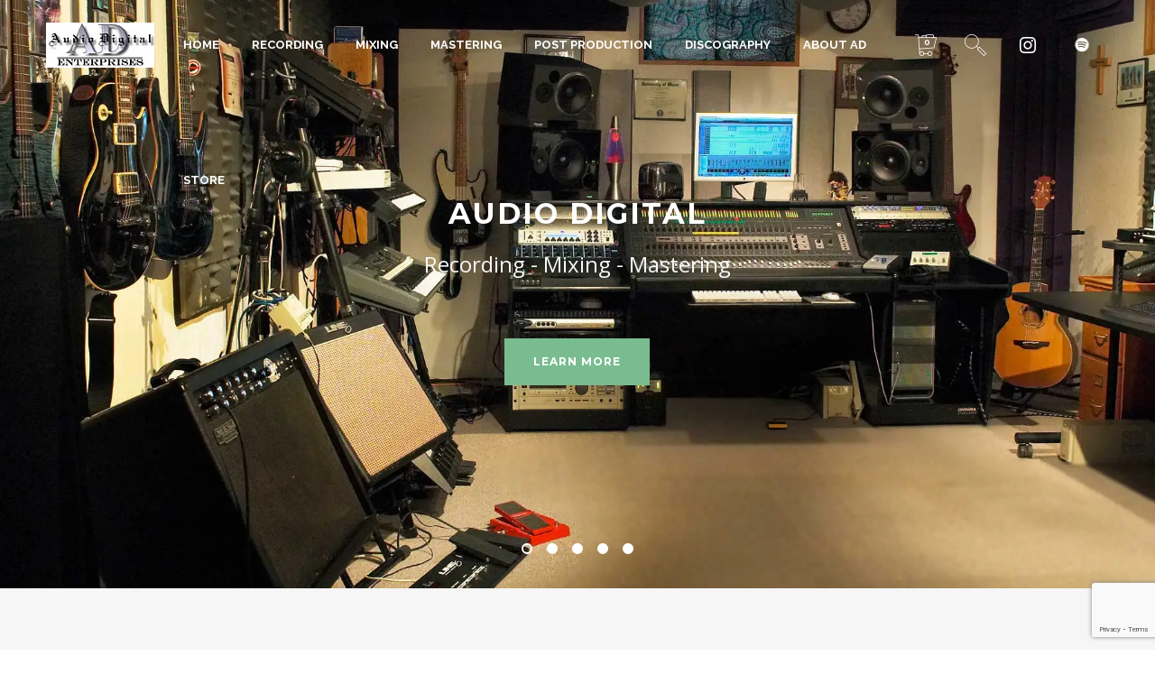

--- FILE ---
content_type: text/html; charset=UTF-8
request_url: https://www.audiodigital.com/
body_size: 26213
content:
<!DOCTYPE html>
<html lang="en-US" itemscope itemtype="http://schema.org/WebPage">
<head>
	<meta charset="UTF-8">
	<meta name="viewport" content="width=device-width, initial-scale=1, shrink-to-fit=no">
	<link rel="profile" href="https://gmpg.org/xfn/11">
	<title>Audio Digital &#8211; Recording &#8211; Mixing &#8211; Mastering</title>
<meta name='robots' content='max-image-preview:large' />
	<style>img:is([sizes="auto" i], [sizes^="auto," i]) { contain-intrinsic-size: 3000px 1500px }</style>
	<script>window._wca = window._wca || [];</script>
<link rel='dns-prefetch' href='//stats.wp.com' />
<link rel='dns-prefetch' href='//secure.gravatar.com' />
<link rel='dns-prefetch' href='//fonts.googleapis.com' />
<link rel='dns-prefetch' href='//v0.wordpress.com' />
<link rel='dns-prefetch' href='//widgets.wp.com' />
<link rel='dns-prefetch' href='//s0.wp.com' />
<link rel='dns-prefetch' href='//0.gravatar.com' />
<link rel='dns-prefetch' href='//1.gravatar.com' />
<link rel='dns-prefetch' href='//2.gravatar.com' />
<link rel='preconnect' href='//i0.wp.com' />
<link href='https://fonts.gstatic.com' crossorigin rel='preconnect' />
<link rel="alternate" type="application/rss+xml" title="Audio Digital &raquo; Feed" href="https://www.audiodigital.com/feed/" />
<script type="text/javascript">
/* <![CDATA[ */
window._wpemojiSettings = {"baseUrl":"https:\/\/s.w.org\/images\/core\/emoji\/16.0.1\/72x72\/","ext":".png","svgUrl":"https:\/\/s.w.org\/images\/core\/emoji\/16.0.1\/svg\/","svgExt":".svg","source":{"concatemoji":"https:\/\/www.audiodigital.com\/wp-includes\/js\/wp-emoji-release.min.js?ver=6.8.3"}};
/*! This file is auto-generated */
!function(s,n){var o,i,e;function c(e){try{var t={supportTests:e,timestamp:(new Date).valueOf()};sessionStorage.setItem(o,JSON.stringify(t))}catch(e){}}function p(e,t,n){e.clearRect(0,0,e.canvas.width,e.canvas.height),e.fillText(t,0,0);var t=new Uint32Array(e.getImageData(0,0,e.canvas.width,e.canvas.height).data),a=(e.clearRect(0,0,e.canvas.width,e.canvas.height),e.fillText(n,0,0),new Uint32Array(e.getImageData(0,0,e.canvas.width,e.canvas.height).data));return t.every(function(e,t){return e===a[t]})}function u(e,t){e.clearRect(0,0,e.canvas.width,e.canvas.height),e.fillText(t,0,0);for(var n=e.getImageData(16,16,1,1),a=0;a<n.data.length;a++)if(0!==n.data[a])return!1;return!0}function f(e,t,n,a){switch(t){case"flag":return n(e,"\ud83c\udff3\ufe0f\u200d\u26a7\ufe0f","\ud83c\udff3\ufe0f\u200b\u26a7\ufe0f")?!1:!n(e,"\ud83c\udde8\ud83c\uddf6","\ud83c\udde8\u200b\ud83c\uddf6")&&!n(e,"\ud83c\udff4\udb40\udc67\udb40\udc62\udb40\udc65\udb40\udc6e\udb40\udc67\udb40\udc7f","\ud83c\udff4\u200b\udb40\udc67\u200b\udb40\udc62\u200b\udb40\udc65\u200b\udb40\udc6e\u200b\udb40\udc67\u200b\udb40\udc7f");case"emoji":return!a(e,"\ud83e\udedf")}return!1}function g(e,t,n,a){var r="undefined"!=typeof WorkerGlobalScope&&self instanceof WorkerGlobalScope?new OffscreenCanvas(300,150):s.createElement("canvas"),o=r.getContext("2d",{willReadFrequently:!0}),i=(o.textBaseline="top",o.font="600 32px Arial",{});return e.forEach(function(e){i[e]=t(o,e,n,a)}),i}function t(e){var t=s.createElement("script");t.src=e,t.defer=!0,s.head.appendChild(t)}"undefined"!=typeof Promise&&(o="wpEmojiSettingsSupports",i=["flag","emoji"],n.supports={everything:!0,everythingExceptFlag:!0},e=new Promise(function(e){s.addEventListener("DOMContentLoaded",e,{once:!0})}),new Promise(function(t){var n=function(){try{var e=JSON.parse(sessionStorage.getItem(o));if("object"==typeof e&&"number"==typeof e.timestamp&&(new Date).valueOf()<e.timestamp+604800&&"object"==typeof e.supportTests)return e.supportTests}catch(e){}return null}();if(!n){if("undefined"!=typeof Worker&&"undefined"!=typeof OffscreenCanvas&&"undefined"!=typeof URL&&URL.createObjectURL&&"undefined"!=typeof Blob)try{var e="postMessage("+g.toString()+"("+[JSON.stringify(i),f.toString(),p.toString(),u.toString()].join(",")+"));",a=new Blob([e],{type:"text/javascript"}),r=new Worker(URL.createObjectURL(a),{name:"wpTestEmojiSupports"});return void(r.onmessage=function(e){c(n=e.data),r.terminate(),t(n)})}catch(e){}c(n=g(i,f,p,u))}t(n)}).then(function(e){for(var t in e)n.supports[t]=e[t],n.supports.everything=n.supports.everything&&n.supports[t],"flag"!==t&&(n.supports.everythingExceptFlag=n.supports.everythingExceptFlag&&n.supports[t]);n.supports.everythingExceptFlag=n.supports.everythingExceptFlag&&!n.supports.flag,n.DOMReady=!1,n.readyCallback=function(){n.DOMReady=!0}}).then(function(){return e}).then(function(){var e;n.supports.everything||(n.readyCallback(),(e=n.source||{}).concatemoji?t(e.concatemoji):e.wpemoji&&e.twemoji&&(t(e.twemoji),t(e.wpemoji)))}))}((window,document),window._wpemojiSettings);
/* ]]> */
</script>
<link rel='stylesheet' id='vc_font_awesome_5_shims-css' href='https://www.audiodigital.com/wp-content/plugins/js_composer/assets/lib/vendor/node_modules/@fortawesome/fontawesome-free/css/v4-shims.min.css?ver=8.5' type='text/css' media='all' />
<link rel='stylesheet' id='vc_font_awesome_6-css' href='https://www.audiodigital.com/wp-content/plugins/js_composer/assets/lib/vendor/node_modules/@fortawesome/fontawesome-free/css/all.min.css?ver=8.5' type='text/css' media='all' />
<link rel='stylesheet' id='mediaelement-css' href='https://www.audiodigital.com/wp-includes/js/mediaelement/mediaelementplayer-legacy.min.css?ver=4.2.17' type='text/css' media='all' />
<link rel='stylesheet' id='wp-mediaelement-css' href='https://www.audiodigital.com/wp-includes/js/mediaelement/wp-mediaelement.min.css?ver=6.8.3' type='text/css' media='all' />
<link rel='stylesheet' id='dashicons-css' href='https://www.audiodigital.com/wp-includes/css/dashicons.min.css?ver=6.8.3' type='text/css' media='all' />
<link rel='stylesheet' id='simplebar-css' href='https://www.audiodigital.com/wp-content/plugins/wolf-playlist-manager/assets/css/simplebar.css?ver=4.2.3' type='text/css' media='all' />
<link rel='stylesheet' id='wpm-css' href='https://www.audiodigital.com/wp-content/plugins/wolf-playlist-manager/assets/css/wpm.min.css?ver=1.3.8' type='text/css' media='all' />
<style id='wp-emoji-styles-inline-css' type='text/css'>

	img.wp-smiley, img.emoji {
		display: inline !important;
		border: none !important;
		box-shadow: none !important;
		height: 1em !important;
		width: 1em !important;
		margin: 0 0.07em !important;
		vertical-align: -0.1em !important;
		background: none !important;
		padding: 0 !important;
	}
</style>
<style id='jetpack-sharing-buttons-style-inline-css' type='text/css'>
.jetpack-sharing-buttons__services-list{display:flex;flex-direction:row;flex-wrap:wrap;gap:0;list-style-type:none;margin:5px;padding:0}.jetpack-sharing-buttons__services-list.has-small-icon-size{font-size:12px}.jetpack-sharing-buttons__services-list.has-normal-icon-size{font-size:16px}.jetpack-sharing-buttons__services-list.has-large-icon-size{font-size:24px}.jetpack-sharing-buttons__services-list.has-huge-icon-size{font-size:36px}@media print{.jetpack-sharing-buttons__services-list{display:none!important}}.editor-styles-wrapper .wp-block-jetpack-sharing-buttons{gap:0;padding-inline-start:0}ul.jetpack-sharing-buttons__services-list.has-background{padding:1.25em 2.375em}
</style>
<link rel='stylesheet' id='contact-form-7-css' href='https://www.audiodigital.com/wp-content/plugins/contact-form-7/includes/css/styles.css?ver=6.1.1' type='text/css' media='all' />
<link rel='stylesheet' id='wolf-custom-post-meta-css' href='https://www.audiodigital.com/wp-content/plugins/wolf-custom-post-meta/assets/css/wcpm.min.css?ver=1.0.3' type='text/css' media='all' />
<link rel='stylesheet' id='wdv3u-styles-css' href='https://www.audiodigital.com/wp-content/plugins/wolf-decibel-v3-updater/backcompat/vc/css/old-vc.css?ver=1.0.1' type='text/css' media='all' />
<link rel='stylesheet' id='vc_linecons-css' href='https://www.audiodigital.com/wp-content/plugins/js_composer/assets/css/lib/vc-linecons/vc_linecons_icons.min.css?ver=8.5' type='text/css' media='all' />
<link rel='stylesheet' id='wolf-twitter-css' href='https://www.audiodigital.com/wp-content/plugins/wolf-twitter/assets/css/twitter.min.css?ver=3.0.5' type='text/css' media='all' />
<style id='woocommerce-inline-inline-css' type='text/css'>
.woocommerce form .form-row .required { visibility: visible; }
</style>
<link rel='stylesheet' id='brands-styles-css' href='https://www.audiodigital.com/wp-content/plugins/woocommerce/assets/css/brands.css?ver=10.1.3' type='text/css' media='all' />
<link rel='stylesheet' id='jetpack_likes-css' href='https://www.audiodigital.com/wp-content/plugins/jetpack/modules/likes/style.css?ver=15.0' type='text/css' media='all' />
<link rel='stylesheet' id='flickity-css' href='https://www.audiodigital.com/wp-content/plugins/wolf-visual-composer/assets/css/lib/flickity.min.css?ver=2.3.0' type='text/css' media='all' />
<link rel='stylesheet' id='lity-css' href='https://www.audiodigital.com/wp-content/plugins/wolf-visual-composer/assets/css/lib/lity.min.css?ver=2.2.2' type='text/css' media='all' />
<link rel='stylesheet' id='font-awesome-css' href='https://www.audiodigital.com/wp-content/plugins/wolf-visual-composer/assets/css/lib/fontawesome/fontawesome.css?ver=4.7.0' type='text/css' media='all' />
<link rel='stylesheet' id='wvc-styles-css' href='https://www.audiodigital.com/wp-content/plugins/wolf-visual-composer/assets/css/wvc.min.css?ver=3.7.21' type='text/css' media='all' />
<style id='wvc-styles-inline-css' type='text/css'>
 .wvc-background-color-black{ background-color:#000000; } .wvc-border-color-black{ border-color:#000000; } .wvc-button-background-color-black{ background-color:#000000; color:#000000; border-color:#000000; } .wvc-button-background-color-black .wvc-button-background-fill{ box-shadow:0 0 0 0 #000000; background-color:#000000; } .wvc-icon-color-black{ color:#000000; } .wvc-svg-icon-color-black svg *{ stroke:#000000!important; } .wvc-icon-background-color-black{ box-shadow:0 0 0 0 #000000; background-color:#000000; color:#000000; border-color:#000000; } .wvc-icon-background-color-black .wvc-icon-background-fill{ box-shadow:0 0 0 0 #000000; background-color:#000000; } .wvc-text-color-black{ color:#000000!important; } .wvc-background-color-lightergrey{ background-color:#f7f7f7; } .wvc-border-color-lightergrey{ border-color:#f7f7f7; } .wvc-button-background-color-lightergrey{ background-color:#f7f7f7; color:#f7f7f7; border-color:#f7f7f7; } .wvc-button-background-color-lightergrey .wvc-button-background-fill{ box-shadow:0 0 0 0 #f7f7f7; background-color:#f7f7f7; } .wvc-icon-color-lightergrey{ color:#f7f7f7; } .wvc-svg-icon-color-lightergrey svg *{ stroke:#f7f7f7!important; } .wvc-icon-background-color-lightergrey{ box-shadow:0 0 0 0 #f7f7f7; background-color:#f7f7f7; color:#f7f7f7; border-color:#f7f7f7; } .wvc-icon-background-color-lightergrey .wvc-icon-background-fill{ box-shadow:0 0 0 0 #f7f7f7; background-color:#f7f7f7; } .wvc-text-color-lightergrey{ color:#f7f7f7!important; } .wvc-background-color-darkgrey{ background-color:#444444; } .wvc-border-color-darkgrey{ border-color:#444444; } .wvc-button-background-color-darkgrey{ background-color:#444444; color:#444444; border-color:#444444; } .wvc-button-background-color-darkgrey .wvc-button-background-fill{ box-shadow:0 0 0 0 #444444; background-color:#444444; } .wvc-icon-color-darkgrey{ color:#444444; } .wvc-svg-icon-color-darkgrey svg *{ stroke:#444444!important; } .wvc-icon-background-color-darkgrey{ box-shadow:0 0 0 0 #444444; background-color:#444444; color:#444444; border-color:#444444; } .wvc-icon-background-color-darkgrey .wvc-icon-background-fill{ box-shadow:0 0 0 0 #444444; background-color:#444444; } .wvc-text-color-darkgrey{ color:#444444!important; } .wvc-background-color-white{ background-color:#ffffff; } .wvc-border-color-white{ border-color:#ffffff; } .wvc-button-background-color-white{ background-color:#ffffff; color:#ffffff; border-color:#ffffff; } .wvc-button-background-color-white .wvc-button-background-fill{ box-shadow:0 0 0 0 #ffffff; background-color:#ffffff; } .wvc-icon-color-white{ color:#ffffff; } .wvc-svg-icon-color-white svg *{ stroke:#ffffff!important; } .wvc-icon-background-color-white{ box-shadow:0 0 0 0 #ffffff; background-color:#ffffff; color:#ffffff; border-color:#ffffff; } .wvc-icon-background-color-white .wvc-icon-background-fill{ box-shadow:0 0 0 0 #ffffff; background-color:#ffffff; } .wvc-text-color-white{ color:#ffffff!important; } .wvc-background-color-orange{ background-color:#F7BE68; } .wvc-border-color-orange{ border-color:#F7BE68; } .wvc-button-background-color-orange{ background-color:#F7BE68; color:#F7BE68; border-color:#F7BE68; } .wvc-button-background-color-orange .wvc-button-background-fill{ box-shadow:0 0 0 0 #F7BE68; background-color:#F7BE68; } .wvc-icon-color-orange{ color:#F7BE68; } .wvc-svg-icon-color-orange svg *{ stroke:#F7BE68!important; } .wvc-icon-background-color-orange{ box-shadow:0 0 0 0 #F7BE68; background-color:#F7BE68; color:#F7BE68; border-color:#F7BE68; } .wvc-icon-background-color-orange .wvc-icon-background-fill{ box-shadow:0 0 0 0 #F7BE68; background-color:#F7BE68; } .wvc-text-color-orange{ color:#F7BE68!important; } .wvc-background-color-green{ background-color:#6DAB3C; } .wvc-border-color-green{ border-color:#6DAB3C; } .wvc-button-background-color-green{ background-color:#6DAB3C; color:#6DAB3C; border-color:#6DAB3C; } .wvc-button-background-color-green .wvc-button-background-fill{ box-shadow:0 0 0 0 #6DAB3C; background-color:#6DAB3C; } .wvc-icon-color-green{ color:#6DAB3C; } .wvc-svg-icon-color-green svg *{ stroke:#6DAB3C!important; } .wvc-icon-background-color-green{ box-shadow:0 0 0 0 #6DAB3C; background-color:#6DAB3C; color:#6DAB3C; border-color:#6DAB3C; } .wvc-icon-background-color-green .wvc-icon-background-fill{ box-shadow:0 0 0 0 #6DAB3C; background-color:#6DAB3C; } .wvc-text-color-green{ color:#6DAB3C!important; } .wvc-background-color-turquoise{ background-color:#49afcd; } .wvc-border-color-turquoise{ border-color:#49afcd; } .wvc-button-background-color-turquoise{ background-color:#49afcd; color:#49afcd; border-color:#49afcd; } .wvc-button-background-color-turquoise .wvc-button-background-fill{ box-shadow:0 0 0 0 #49afcd; background-color:#49afcd; } .wvc-icon-color-turquoise{ color:#49afcd; } .wvc-svg-icon-color-turquoise svg *{ stroke:#49afcd!important; } .wvc-icon-background-color-turquoise{ box-shadow:0 0 0 0 #49afcd; background-color:#49afcd; color:#49afcd; border-color:#49afcd; } .wvc-icon-background-color-turquoise .wvc-icon-background-fill{ box-shadow:0 0 0 0 #49afcd; background-color:#49afcd; } .wvc-text-color-turquoise{ color:#49afcd!important; } .wvc-background-color-violet{ background-color:#8D6DC4; } .wvc-border-color-violet{ border-color:#8D6DC4; } .wvc-button-background-color-violet{ background-color:#8D6DC4; color:#8D6DC4; border-color:#8D6DC4; } .wvc-button-background-color-violet .wvc-button-background-fill{ box-shadow:0 0 0 0 #8D6DC4; background-color:#8D6DC4; } .wvc-icon-color-violet{ color:#8D6DC4; } .wvc-svg-icon-color-violet svg *{ stroke:#8D6DC4!important; } .wvc-icon-background-color-violet{ box-shadow:0 0 0 0 #8D6DC4; background-color:#8D6DC4; color:#8D6DC4; border-color:#8D6DC4; } .wvc-icon-background-color-violet .wvc-icon-background-fill{ box-shadow:0 0 0 0 #8D6DC4; background-color:#8D6DC4; } .wvc-text-color-violet{ color:#8D6DC4!important; } .wvc-background-color-pink{ background-color:#FE6C61; } .wvc-border-color-pink{ border-color:#FE6C61; } .wvc-button-background-color-pink{ background-color:#FE6C61; color:#FE6C61; border-color:#FE6C61; } .wvc-button-background-color-pink .wvc-button-background-fill{ box-shadow:0 0 0 0 #FE6C61; background-color:#FE6C61; } .wvc-icon-color-pink{ color:#FE6C61; } .wvc-svg-icon-color-pink svg *{ stroke:#FE6C61!important; } .wvc-icon-background-color-pink{ box-shadow:0 0 0 0 #FE6C61; background-color:#FE6C61; color:#FE6C61; border-color:#FE6C61; } .wvc-icon-background-color-pink .wvc-icon-background-fill{ box-shadow:0 0 0 0 #FE6C61; background-color:#FE6C61; } .wvc-text-color-pink{ color:#FE6C61!important; } .wvc-background-color-greyblue{ background-color:#49535a; } .wvc-border-color-greyblue{ border-color:#49535a; } .wvc-button-background-color-greyblue{ background-color:#49535a; color:#49535a; border-color:#49535a; } .wvc-button-background-color-greyblue .wvc-button-background-fill{ box-shadow:0 0 0 0 #49535a; background-color:#49535a; } .wvc-icon-color-greyblue{ color:#49535a; } .wvc-svg-icon-color-greyblue svg *{ stroke:#49535a!important; } .wvc-icon-background-color-greyblue{ box-shadow:0 0 0 0 #49535a; background-color:#49535a; color:#49535a; border-color:#49535a; } .wvc-icon-background-color-greyblue .wvc-icon-background-fill{ box-shadow:0 0 0 0 #49535a; background-color:#49535a; } .wvc-text-color-greyblue{ color:#49535a!important; } .wvc-background-color-red{ background-color:#da4f49; } .wvc-border-color-red{ border-color:#da4f49; } .wvc-button-background-color-red{ background-color:#da4f49; color:#da4f49; border-color:#da4f49; } .wvc-button-background-color-red .wvc-button-background-fill{ box-shadow:0 0 0 0 #da4f49; background-color:#da4f49; } .wvc-icon-color-red{ color:#da4f49; } .wvc-svg-icon-color-red svg *{ stroke:#da4f49!important; } .wvc-icon-background-color-red{ box-shadow:0 0 0 0 #da4f49; background-color:#da4f49; color:#da4f49; border-color:#da4f49; } .wvc-icon-background-color-red .wvc-icon-background-fill{ box-shadow:0 0 0 0 #da4f49; background-color:#da4f49; } .wvc-text-color-red{ color:#da4f49!important; } .wvc-background-color-yellow{ background-color:#e6ae48; } .wvc-border-color-yellow{ border-color:#e6ae48; } .wvc-button-background-color-yellow{ background-color:#e6ae48; color:#e6ae48; border-color:#e6ae48; } .wvc-button-background-color-yellow .wvc-button-background-fill{ box-shadow:0 0 0 0 #e6ae48; background-color:#e6ae48; } .wvc-icon-color-yellow{ color:#e6ae48; } .wvc-svg-icon-color-yellow svg *{ stroke:#e6ae48!important; } .wvc-icon-background-color-yellow{ box-shadow:0 0 0 0 #e6ae48; background-color:#e6ae48; color:#e6ae48; border-color:#e6ae48; } .wvc-icon-background-color-yellow .wvc-icon-background-fill{ box-shadow:0 0 0 0 #e6ae48; background-color:#e6ae48; } .wvc-text-color-yellow{ color:#e6ae48!important; } .wvc-background-color-blue{ background-color:#75D69C; } .wvc-border-color-blue{ border-color:#75D69C; } .wvc-button-background-color-blue{ background-color:#75D69C; color:#75D69C; border-color:#75D69C; } .wvc-button-background-color-blue .wvc-button-background-fill{ box-shadow:0 0 0 0 #75D69C; background-color:#75D69C; } .wvc-icon-color-blue{ color:#75D69C; } .wvc-svg-icon-color-blue svg *{ stroke:#75D69C!important; } .wvc-icon-background-color-blue{ box-shadow:0 0 0 0 #75D69C; background-color:#75D69C; color:#75D69C; border-color:#75D69C; } .wvc-icon-background-color-blue .wvc-icon-background-fill{ box-shadow:0 0 0 0 #75D69C; background-color:#75D69C; } .wvc-text-color-blue{ color:#75D69C!important; } .wvc-background-color-peacoc{ background-color:#4CADC9; } .wvc-border-color-peacoc{ border-color:#4CADC9; } .wvc-button-background-color-peacoc{ background-color:#4CADC9; color:#4CADC9; border-color:#4CADC9; } .wvc-button-background-color-peacoc .wvc-button-background-fill{ box-shadow:0 0 0 0 #4CADC9; background-color:#4CADC9; } .wvc-icon-color-peacoc{ color:#4CADC9; } .wvc-svg-icon-color-peacoc svg *{ stroke:#4CADC9!important; } .wvc-icon-background-color-peacoc{ box-shadow:0 0 0 0 #4CADC9; background-color:#4CADC9; color:#4CADC9; border-color:#4CADC9; } .wvc-icon-background-color-peacoc .wvc-icon-background-fill{ box-shadow:0 0 0 0 #4CADC9; background-color:#4CADC9; } .wvc-text-color-peacoc{ color:#4CADC9!important; } .wvc-background-color-chino{ background-color:#CEC2AB; } .wvc-border-color-chino{ border-color:#CEC2AB; } .wvc-button-background-color-chino{ background-color:#CEC2AB; color:#CEC2AB; border-color:#CEC2AB; } .wvc-button-background-color-chino .wvc-button-background-fill{ box-shadow:0 0 0 0 #CEC2AB; background-color:#CEC2AB; } .wvc-icon-color-chino{ color:#CEC2AB; } .wvc-svg-icon-color-chino svg *{ stroke:#CEC2AB!important; } .wvc-icon-background-color-chino{ box-shadow:0 0 0 0 #CEC2AB; background-color:#CEC2AB; color:#CEC2AB; border-color:#CEC2AB; } .wvc-icon-background-color-chino .wvc-icon-background-fill{ box-shadow:0 0 0 0 #CEC2AB; background-color:#CEC2AB; } .wvc-text-color-chino{ color:#CEC2AB!important; } .wvc-background-color-mulled-wine{ background-color:#50485B; } .wvc-border-color-mulled-wine{ border-color:#50485B; } .wvc-button-background-color-mulled-wine{ background-color:#50485B; color:#50485B; border-color:#50485B; } .wvc-button-background-color-mulled-wine .wvc-button-background-fill{ box-shadow:0 0 0 0 #50485B; background-color:#50485B; } .wvc-icon-color-mulled-wine{ color:#50485B; } .wvc-svg-icon-color-mulled-wine svg *{ stroke:#50485B!important; } .wvc-icon-background-color-mulled-wine{ box-shadow:0 0 0 0 #50485B; background-color:#50485B; color:#50485B; border-color:#50485B; } .wvc-icon-background-color-mulled-wine .wvc-icon-background-fill{ box-shadow:0 0 0 0 #50485B; background-color:#50485B; } .wvc-text-color-mulled-wine{ color:#50485B!important; } .wvc-background-color-vista-blue{ background-color:#75D69C; } .wvc-border-color-vista-blue{ border-color:#75D69C; } .wvc-button-background-color-vista-blue{ background-color:#75D69C; color:#75D69C; border-color:#75D69C; } .wvc-button-background-color-vista-blue .wvc-button-background-fill{ box-shadow:0 0 0 0 #75D69C; background-color:#75D69C; } .wvc-icon-color-vista-blue{ color:#75D69C; } .wvc-svg-icon-color-vista-blue svg *{ stroke:#75D69C!important; } .wvc-icon-background-color-vista-blue{ box-shadow:0 0 0 0 #75D69C; background-color:#75D69C; color:#75D69C; border-color:#75D69C; } .wvc-icon-background-color-vista-blue .wvc-icon-background-fill{ box-shadow:0 0 0 0 #75D69C; background-color:#75D69C; } .wvc-text-color-vista-blue{ color:#75D69C!important; } .wvc-background-color-grey{ background-color:#EBEBEB; } .wvc-border-color-grey{ border-color:#EBEBEB; } .wvc-button-background-color-grey{ background-color:#EBEBEB; color:#EBEBEB; border-color:#EBEBEB; } .wvc-button-background-color-grey .wvc-button-background-fill{ box-shadow:0 0 0 0 #EBEBEB; background-color:#EBEBEB; } .wvc-icon-color-grey{ color:#EBEBEB; } .wvc-svg-icon-color-grey svg *{ stroke:#EBEBEB!important; } .wvc-icon-background-color-grey{ box-shadow:0 0 0 0 #EBEBEB; background-color:#EBEBEB; color:#EBEBEB; border-color:#EBEBEB; } .wvc-icon-background-color-grey .wvc-icon-background-fill{ box-shadow:0 0 0 0 #EBEBEB; background-color:#EBEBEB; } .wvc-text-color-grey{ color:#EBEBEB!important; } .wvc-background-color-sky{ background-color:#5AA1E3; } .wvc-border-color-sky{ border-color:#5AA1E3; } .wvc-button-background-color-sky{ background-color:#5AA1E3; color:#5AA1E3; border-color:#5AA1E3; } .wvc-button-background-color-sky .wvc-button-background-fill{ box-shadow:0 0 0 0 #5AA1E3; background-color:#5AA1E3; } .wvc-icon-color-sky{ color:#5AA1E3; } .wvc-svg-icon-color-sky svg *{ stroke:#5AA1E3!important; } .wvc-icon-background-color-sky{ box-shadow:0 0 0 0 #5AA1E3; background-color:#5AA1E3; color:#5AA1E3; border-color:#5AA1E3; } .wvc-icon-background-color-sky .wvc-icon-background-fill{ box-shadow:0 0 0 0 #5AA1E3; background-color:#5AA1E3; } .wvc-text-color-sky{ color:#5AA1E3!important; } .wvc-background-color-juicy-pink{ background-color:#F4524D; } .wvc-border-color-juicy-pink{ border-color:#F4524D; } .wvc-button-background-color-juicy-pink{ background-color:#F4524D; color:#F4524D; border-color:#F4524D; } .wvc-button-background-color-juicy-pink .wvc-button-background-fill{ box-shadow:0 0 0 0 #F4524D; background-color:#F4524D; } .wvc-icon-color-juicy-pink{ color:#F4524D; } .wvc-svg-icon-color-juicy-pink svg *{ stroke:#F4524D!important; } .wvc-icon-background-color-juicy-pink{ box-shadow:0 0 0 0 #F4524D; background-color:#F4524D; color:#F4524D; border-color:#F4524D; } .wvc-icon-background-color-juicy-pink .wvc-icon-background-fill{ box-shadow:0 0 0 0 #F4524D; background-color:#F4524D; } .wvc-text-color-juicy-pink{ color:#F4524D!important; } .wvc-background-color-sandy-brown{ background-color:#F79468; } .wvc-border-color-sandy-brown{ border-color:#F79468; } .wvc-button-background-color-sandy-brown{ background-color:#F79468; color:#F79468; border-color:#F79468; } .wvc-button-background-color-sandy-brown .wvc-button-background-fill{ box-shadow:0 0 0 0 #F79468; background-color:#F79468; } .wvc-icon-color-sandy-brown{ color:#F79468; } .wvc-svg-icon-color-sandy-brown svg *{ stroke:#F79468!important; } .wvc-icon-background-color-sandy-brown{ box-shadow:0 0 0 0 #F79468; background-color:#F79468; color:#F79468; border-color:#F79468; } .wvc-icon-background-color-sandy-brown .wvc-icon-background-fill{ box-shadow:0 0 0 0 #F79468; background-color:#F79468; } .wvc-text-color-sandy-brown{ color:#F79468!important; } .wvc-background-color-purple{ background-color:#B97EBB; } .wvc-border-color-purple{ border-color:#B97EBB; } .wvc-button-background-color-purple{ background-color:#B97EBB; color:#B97EBB; border-color:#B97EBB; } .wvc-button-background-color-purple .wvc-button-background-fill{ box-shadow:0 0 0 0 #B97EBB; background-color:#B97EBB; } .wvc-icon-color-purple{ color:#B97EBB; } .wvc-svg-icon-color-purple svg *{ stroke:#B97EBB!important; } .wvc-icon-background-color-purple{ box-shadow:0 0 0 0 #B97EBB; background-color:#B97EBB; color:#B97EBB; border-color:#B97EBB; } .wvc-icon-background-color-purple .wvc-icon-background-fill{ box-shadow:0 0 0 0 #B97EBB; background-color:#B97EBB; } .wvc-text-color-purple{ color:#B97EBB!important; } .wvc-background-color-accent{ background-color:#79bc90; } .wvc-border-color-accent{ border-color:#79bc90; } .wvc-button-background-color-accent{ background-color:#79bc90; color:#79bc90; border-color:#79bc90; } .wvc-button-background-color-accent .wvc-button-background-fill{ box-shadow:0 0 0 0 #79bc90; background-color:#79bc90; } .wvc-icon-color-accent{ color:#79bc90; } .wvc-svg-icon-color-accent svg *{ stroke:#79bc90!important; } .wvc-icon-background-color-accent{ box-shadow:0 0 0 0 #79bc90; background-color:#79bc90; color:#79bc90; border-color:#79bc90; } .wvc-icon-background-color-accent .wvc-icon-background-fill{ box-shadow:0 0 0 0 #79bc90; background-color:#79bc90; } .wvc-text-color-accent{ color:#79bc90!important; } 
</style>
<link rel='stylesheet' id='decibel-google-fonts-css' href='https://fonts.googleapis.com/css?family=Oswald%3A400%2C700%7COpen+Sans%3A400%2C600%7CRaleway%3A400%2C700%7CAmatic+SC%3A400%2C700%7CRock+Salt%3A400%2C700%7CJosefin+Sans%3A400%2C600%2C700%7CLato%3A400%2C500%2C600%2C700%2C900%7CMontserrat%3A400%2C500%2C600%2C700%2C900%7CSpecial+Elite%7CPlayfair+Display%3A400%2C700&#038;ver=3.8.63#038;subset=latin,latin-ext' type='text/css' media='all' />
<link rel='stylesheet' id='socicon-css' href='https://www.audiodigital.com/wp-content/plugins/wolf-visual-composer/assets/css/lib/socicon/socicon.min.css?ver=3.5' type='text/css' media='all' />
<link rel='stylesheet' id='linea-icons-css' href='https://www.audiodigital.com/wp-content/plugins/wolf-visual-composer/assets/css/lib/linea-icons/linea-icons.min.css?ver=1.0.0' type='text/css' media='all' />
<link rel='stylesheet' id='linearicons-css' href='https://www.audiodigital.com/wp-content/plugins/wolf-visual-composer/assets/css/lib/linearicons/linearicons.min.css?ver=1.0.0' type='text/css' media='all' />
<link rel='stylesheet' id='normalize-css' href='https://www.audiodigital.com/wp-content/themes/decibel/assets/css/lib/normalize.min.css?ver=3.0.0' type='text/css' media='all' />
<link rel='stylesheet' id='flexslider-css' href='https://www.audiodigital.com/wp-content/themes/decibel/assets/css/lib/flexslider/flexslider.min.css?ver=2.6.3' type='text/css' media='all' />
<link rel='stylesheet' id='fancybox-css' href='https://www.audiodigital.com/wp-content/themes/decibel/assets/css/lib/jquery.fancybox.min.css?ver=3.5.2' type='text/css' media='all' />
<link rel='stylesheet' id='decibel-style-css' href='https://www.audiodigital.com/wp-content/themes/decibel/assets/css/main.min.css?ver=3.8.63' type='text/css' media='all' />
<style id='decibel-style-inline-css' type='text/css'>
/* Color Scheme */ /* Body Background Color */ body, .frame-border, .site-container{ background-color: #ffffff; } /* Page Background Color */ .site-header, .post-header-container, .content-inner, #logo-bar, .nav-bar, .loading-overlay, .no-hero #hero, .wvc-font-default, .wolf-core-font-default, .wolf-core-font-, #topbar{ background-color: #f6f6f6; } /* Submenu color */ #site-navigation-primary-desktop .mega-menu-panel, #site-navigation-primary-desktop ul.sub-menu, #mobile-menu-panel, .offcanvas-menu-panel, .lateral-menu-panel, .cart-panel, .wwcs-selector{ background:#0c0c0c; } .cart-panel{ background:#0c0c0c!important; } .panel-closer-overlay{ //background:#0c0c0c; } .overlay-menu-panel{ background:rgba( 12,12,12, 0.95); } /* Sub menu Font Color */ .nav-menu-desktop li ul li:not(.menu-button-primary):not(.menu-button-secondary) .menu-item-text-container, .nav-menu-desktop li ul.sub-menu li:not(.menu-button-primary):not(.menu-button-secondary).menu-item-has-children > a:before, .nav-menu-desktop li ul li.not-linked > a:first-child .menu-item-text-container, .mega-menu-tagline-text, .wwcs-selector, .currency-switcher .woocs-style-1-dropdown .woocs-style-1-dropdown-menu{ color: #ffffff; } .cart-panel, .cart-panel a, .cart-panel strong, .cart-panel b{ color: #ffffff!important; } #close-side-panel-icon{ color: #ffffff!important; } .nav-menu-vertical li a, .nav-menu-mobile li a, .nav-menu-vertical li.menu-item-has-children:before, .nav-menu-vertical li.page_item_has_children:before, .nav-menu-vertical li.active:before, .nav-menu-mobile li.menu-item-has-children:before, .nav-menu-mobile li.page_item_has_children:before, .nav-menu-mobile li.active:before{ color: #ffffff!important; } .lateral-menu-panel .wvc-icon:before, .lateral-menu-panel .wolf-core-icon:before{ color: #ffffff!important; } .nav-menu-desktop li ul.sub-menu li.menu-item-has-children > a:before{ color: #ffffff; } .cart-panel, .cart-panel a, .cart-panel strong, .cart-panel b{ color: #ffffff!important; } /* Accent Color */ .accent{ color:#79bc90; } .accent-color-is-black .wvc-font-color-light .accent, .accent-color-is-black .wolf-core-font-color-light .accent{ color:white; } .logo-text:after{ color:#79bc90; } #decibel-loading-point{ color:#79bc90; } #back-to-top:hover{ background:#79bc90!important; border-color:#79bc90!important; } #decibel-cursor-dot{ background-color:#79bc90; } blockquote:before{ color:#79bc90!important; } .decibel-heading:after{ color:#79bc90; } .wvc-single-image-overlay-title span:after, .wolf-core-single-image-overlay-title span:after, .work-meta-value a:hover{ color:#79bc90; } .nav-menu li.sale .menu-item-text-container:before, .nav-menu-mobile li.sale .menu-item-text-container:before { background:#79bc90!important; } .widget_price_filter .ui-slider .ui-slider-range, mark, p.demo_store, .woocommerce-store-notice{ background-color:#79bc90; } .button-secondary{ background-color:#79bc90; border-color:#79bc90; } .decibel-button-special-accent, .decibel-button-solid-accent{ border-color:#79bc90; } .decibel-button-solid-accent, .decibel-button-special-accent{ background-color:#79bc90; } .decibel-button-outline-accent{ border-color:#79bc90; } .decibel-button-outline-accent:hover{ background-color:#79bc90; } .entry-post-standard .entry-title a:hover, .entry-post-standard .entry-meta a:hover, .entry-post-grid .entry-title a:hover, .entry-post-grid .entry-meta a:hover, .entry-post-masonry .entry-title a:hover, .entry-post-masonry .entry-meta a:hover{ color:#79bc90!important; } .wolf-twitter-widget a.wolf-tweet-link, .wolf-bigtweet-content a, .widget.widget_categories a:hover, .widget.widget_pages a:hover, .widget .tagcloud a:hover, .widget.widget_recent_comments a:hover, .widget.widget_recent_entries a:hover, .widget.widget_archive a:hover, .widget.widget_meta a:hover, .widget.widget_product_categories a:hover, .widget.widget_nav_menu a:hover, a.rsswidget:hover, .wvc-font-dark .wolf-twitter-widget a.wolf-tweet-link:hover, .wvc-font-dark .widget.widget_categories a:hover, .wvc-font-dark .widget.widget_pages a:hover, .wvc-font-dark .widget .tagcloud a:hover, .wvc-font-dark .widget.widget_recent_comments a:hover, .wvc-font-dark .widget.widget_recent_entries a:hover, .wvc-font-dark .widget.widget_archive a:hover, .wvc-font-dark .widget.widget_meta a:hover, .wvc-font-dark .widget.widget_product_categories a:hover, .wvc-font-dark .widget.widget_nav_menu a:hover, .wvc-font-dark a.rsswidget:hover, .wolf-core-font-dark .wolf-twitter-widget a.wolf-tweet-link:hover, .wolf-core-font-dark .widget.widget_categories a:hover, .wolf-core-font-dark .widget.widget_pages a:hover, .wolf-core-font-dark .widget .tagcloud a:hover, .wolf-core-font-dark .widget.widget_recent_comments a:hover, .wolf-core-font-dark .widget.widget_recent_entries a:hover, .wolf-core-font-dark .widget.widget_archive a:hover, .wolf-core-font-dark .widget.widget_meta a:hover, .wolf-core-font-dark .widget.widget_product_categories a:hover, .wolf-core-font-dark .widget.widget_nav_menu a:hover, .wolf-core-font-dark a.rsswidget:hover{ color:#79bc90!important; } .wolf-tweet-link{ color:#79bc90!important; } .group_table td a:hover{ color:#79bc90; } .fancybox-thumbs>ul>li:before{ border-color:#79bc90; } .wvc-background-color-accent, .wolf-core-background-color-accent{ background-color:#79bc90; } .accent-color-is-black .wvc-font-color-light .wvc_bar_color_filler, .accent-color-is-black .wolf-core-font-color-light .wolf-core_bar_color_filler{ background-color:white!important; } .wvc-accordion-tab.ui-state-active a:after, .wvc-testimonial-avatar:after, .wolf-core-accordion-tab.ui-state-active a:after, .wolf-core-testimonial-avatar:after{ color:#79bc90; } .wvc-tabs-menu li.ui-tabs-active a, .wolf-core-tabs-menu li.ui-tabs-active a{ color:#79bc90!important; } .wvc-highlight-accent, .wolf-core-highlight-accent{ background-color:#79bc90; color:#fff; } .wvc-icon-background-color-accent, .wolf-core-icon-background-color-accent{ box-shadow:0 0 0 0 #79bc90; background-color:#79bc90; color:#79bc90; border-color:#79bc90; } .wvc-icon-background-color-accent .wvc-icon-background-fill, .wolf-core-icon-background-color-accent .wolf-core-icon-background-fill{ box-shadow:0 0 0 0 #79bc90; background-color:#79bc90; } .wvc-button-background-color-accent, .wolf-core-button-background-color-accent{ background-color:#79bc90; color:#79bc90; border-color:#79bc90; } .wvc-button-background-color-accent .wvc-button-background-fill, .wolf-core-button-background-color-accent .wolf-core-button-background-fill{ box-shadow:0 0 0 0 #79bc90; background-color:#79bc90; } .wvc-svg-icon-color-accent svg * , .wolf-core-svg-icon-color-accent svg * { stroke:#79bc90!important; } .wvc-one-page-nav-bullet-tip, .wolf-core-one-page-nav-bullet-tip{ background-color: #79bc90; } .wvc-one-page-nav-bullet-tip:before, .wolf-core-one-page-nav-bullet-tip:before{ border-color: transparent transparent transparent #79bc90; } .accent, .comment-reply-link, .bypostauthor .avatar{ color:#79bc90; } .wvc-button-color-button-accent, .wolf-core-button-color-button-accent, .more-link, .buton-accent{ background-color: #79bc90; border-color: #79bc90; } .wvc-ils-item-title:before, .wolf-core-ils-item-title:before { background-color: #79bc90!important; } .wvc-io-active .wvc-io-item-title:after, .wvc-interactive-overlay-item a:hover .wvc-io-item-title:after, .wolf-core-io-active .wolf-core-io-item-title:after, .wolf-core-interactive-overlay-item a:hover .wolf-core-io-item-title:after { color:#79bc90; } .widget .tagcloud:before{ color:#79bc90; } .group_table td a:hover{ color:#79bc90; } .added_to_cart, .button, .button-download, .more-link, .wvc-mailchimp-submit, .wolf-core-mailchimp-submit, input[type=submit]{ background-color: #79bc90; border-color: #79bc90; } /* WVC icons */ .wvc-icon-color-accent, .wolf-core-icon-color-accent{ color:#79bc90; } .wvc-icon-background-color-accent, .wolf-core-icon-background-color-accent{ box-shadow:0 0 0 0 #79bc90; background-color:#79bc90; color:#79bc90; border-color:#79bc90; } .wvc-icon-background-color-accent .wvc-icon-background-fill, .wolf-core-icon-background-color-accent .wvc-icon-background-fill{ box-shadow:0 0 0 0 #79bc90; background-color:#79bc90; } #ajax-progress-bar{ background:#79bc90; } .background-accent{ background: #79bc90!important; } .mejs-container .mejs-controls .mejs-time-rail .mejs-time-current, .mejs-container .mejs-controls .mejs-time-rail .mejs-time-current, .mejs-container .mejs-controls .mejs-horizontal-volume-slider .mejs-horizontal-volume-current{ background: #79bc90!important; } .trigger{ background-color: #79bc90!important; border : solid 1px #79bc90; } .bypostauthor .avatar { border: 3px solid #79bc90; } ::selection { background: #79bc90; } ::-moz-selection { background: #79bc90; } .spinner{ color:#444444; } /********************* WVC ***********************/ .wvc-it-label, .wolf-core-it-label{ color:#79bc90; } .wvc-icon-box.wvc-icon-type-circle .wvc-icon-no-custom-style.wvc-hover-fill-in:hover, .wvc-icon-box.wvc-icon-type-square .wvc-icon-no-custom-style.wvc-hover-fill-in:hover, .wolf-core-icon-box.wolf-core-icon-type-circle .wolf-core-icon-no-custom-style.wolf-core-hover-fill-in:hover, .wolf-core-icon-box.wolf-core-icon-type-square .wolf-core-icon-no-custom-style.wolf-core-hover-fill-in:hover { -webkit-box-shadow: inset 0 0 0 1em #79bc90; box-shadow: inset 0 0 0 1em #79bc90; border-color: #79bc90; } .wvc-pricing-table-featured-text, .wvc-pricing-table-featured .wvc-pricing-table-button a, .wolf-core-pricing-table-featured-text, .wolf-core-pricing-table-featured .wolf-core-pricing-table-button a{ background: #79bc90; } .wvc-pricing-table-featured .wvc-pricing-table-price, .wvc-pricing-table-featured .wvc-pricing-table-currency, .wolf-core-pricing-table-featured .wolf-core-pricing-table-price, .wolf-core-pricing-table-featured .wolf-core-pricing-table-currency { color: #79bc90; } .wvc-pricing-table-featured .wvc-pricing-table-price-strike:before, .wolf-core-pricing-table-featured .wolf-core-pricing-table-price-strike:before { background-color: #79bc90; } .wvc-team-member-social-container a:hover, .wolf-core-team-member-social-container a:hover{ color: #79bc90; } /* Main Text Color */ body, .nav-label{ color:#444444; } .spinner-color, .sk-child:before, .sk-circle:before, .sk-cube:before{ background-color: #444444!important; } /* Strong Text Color */ a,strong, .products li .price, .products li .star-rating, .wr-print-button, table.cart thead, #content table.cart thead{ color: #0d0d0d; } .bit-widget-container, .entry-link{ color: #0d0d0d; } .wr-stars>span.wr-star-voted:before, .wr-stars>span.wr-star-voted~span:before{ color: #0d0d0d!important; } /* Border Color */ .widget-title, .woocommerce-tabs ul.tabs{ border-bottom-color:rgba( 13,13,13, 0.03); } .widget_layered_nav_filters ul li a{ border-color:rgba( 13,13,13, 0.03); } hr{ background:rgba( 13,13,13, 0.03); } /*.link:after, .underline:after, p:not(.attachment) > a:not(.no-link-style):not(.button):not(.button-download):not(.added_to_cart):not(.button-secondary):not(.menu-link):not(.filter-link):not(.entry-link):not(.more-link):not(.wvc-image-inner):not(.wvc-button):not(.wvc-bigtext-link):not(.wvc-fittext-link):not(.ui-tabs-anchor):not(.wvc-icon-title-link):not(.wvc-icon-link):not(.wvc-social-icon-link):not(.wvc-team-member-social):not(.wolf-tweet-link):not(.author-link):after, .link:before, .underline:before, p:not(.attachment) > a:not(.no-link-style):not(.button):not(.button-download):not(.added_to_cart):not(.button-secondary):not(.menu-link):not(.filter-link):not(.entry-link):not(.more-link):not(.wvc-image-inner):not(.wvc-button):not(.wvc-bigtext-link):not(.wvc-fittext-link):not(.ui-tabs-anchor):not(.wvc-icon-title-link):not(.wvc-icon-link):not(.wvc-social-icon-link):not(.wvc-team-member-social):not(.wolf-tweet-link):not(.author-link):before{ background: #79bc90!important; }*/ .category-filter ul li a:before{ background:#79bc90!important; } .category-label{ //background:#79bc90!important; } /*.wvc-breadcrumb a:hover,*/ .wvc-list a:hover, .wolf-core-list a:hover{ color:#79bc90!important; } /*.nav-menu-desktop > li:not(.menu-button-primary):not(.menu-button-secondary) > a:first-child .menu-item-text-container:before{ color:#79bc90; }*/ .nav-menu li.menu-button-primary > a:first-child > .menu-item-inner:not(:hover){ background:#79bc90!important; } .nav-menu li.menu-button-primary > a:first-child > .menu-item-inner, .nav-menu li.menu-button-secondary > a:first-child > .menu-item-inner{ border-color:#79bc90 } .nav-menu li.menu-button-secondary > a:first-child > .menu-item-inner:hover{ background:#79bc90; } .decibel-heading:after{ color:#79bc90; } input[type=text]:focus, input[type=search]:focus, input[type=tel]:focus, input[type=time]:focus, input[type=url]:focus, input[type=week]:focus, input[type=password]:focus, input[type=checkbox]:focus, input[type=color]:focus, input[type=date]:focus, input[type=datetime]:focus, input[type=datetime-local]:focus, input[type=email]:focus, input[type=month]:focus, input[type=number]:focus, select:focus, textarea:focus{ border-color:#79bc90!important; } /* Button */ .entry-mp-event .entry-container, .wvc-recipe-instructions o li:before, .wvc-recipe .wvc-recipe-counter-circle, .wolf-core-recipe-instructions o li:before, .wolf-core-recipe .wolf-core-recipe-counter-circle { background:#79bc90; } .accent-color-light .category-label{ //color:#333!important; } .accent-color-dark .category-label{ //color:#fff!important; } .coupon .button:hover{ background:#79bc90!important; border-color:#79bc90!important; } .menu-item-fill{ background:#79bc90!important; } .audio-shortcode-container .mejs-container .mejs-controls > .mejs-playpause-button{ background:#79bc90; } .menu-hover-style-h-underline .nav-menu-desktop li a span.menu-item-text-container:after{ background-color:#79bc90!important; } ul.wc-tabs li:hover:after, ul.wc-tabs li.ui-tabs-active:after, ul.wc-tabs li.active:after, ul.wvc-tabs-menu li:hover:after, ul.wvc-tabs-menu li.ui-tabs-active:after, ul.wvc-tabs-menu li.active:after, ul.wolf-core-tabs-menu li:hover:after, ul.wolf-core-tabs-menu li.ui-tabs-active:after, ul.wolf-core-tabs-menu li.active:after { color:#79bc90!important; } .wvc-font-dark ul.wvc-tabs-menu li.ui-tabs-active, .wvc-font-light ul.wvc-tabs-menu li.ui-tabs-active, .wolf-core-font-dark ul.wolf-core-tabs-menu li.ui-tabs-active, .wolf-core-font-light ul.wolf-core-tabs-menu li.ui-tabs-active{ box-shadow: inset 0 -3px 0 0 #79bc90!important; } .wvc-accordion-tab.ui-state-active .wvc-at-title-text, .wvc-accordion-tab.ui-state-active:hover .wvc-at-title-text, .wolf-core-accordion-tab.ui-state-active .wolf-core-at-title-text, .wolf-core-accordion-tab.ui-state-active:hover .wolf-core-at-title-text{ color:#79bc90!important; } /*.entry-product ins .woocommerce-Price-amount, .entry-single-product ins .woocommerce-Price-amount{ color:#79bc90; }*/ h1:not(.wvc-bigtext),h2:not(.wvc-bigtext),h3:not(.wvc-bigtext),h4:not(.wvc-bigtext),h5:not(.wvc-bigtext),.post-title,.entry-title,h2.entry-title > .entry-link,h2.entry-title,.widget-title,.wvc-counter-text,.wvc-countdown-period,.location-title,.logo-text,.wvc-interactive-links,.wvc-interactive-overlays,.heading-font,h1:not(.wolf-core-bigtext),h2:not(.wolf-core-bigtext),h3:not(.wolf-core-bigtext),h4:not(.wolf-core-bigtext),h5:not(.wolf-core-bigtext),.post-title,.entry-title,h2.entry-title > .entry-link,h2.entry-title,.widget-title,.wolf-core-counter-text,.wolf-core-countdown-period,.location-title,.logo-text,.wolf-core-interactive-links,.wolf-core-interactive-overlays,.wvc-tabs-menu li a,.wolf-core-tabs-menu li a,.woocommerce-tabs ul.tabs li a,.wvc-process-number,.wolf-core-process-number,.wvc-svc-item-title,.wolf-core-svc-item-title,.wvc-wc-cat-title,.wolf-core-wc-cat-title,.logo-text,.onsale,.category-label,.single-post-nav-item > a,.post-nav-title{text-rendering: auto;}.wvc-background-color-default.wvc-font-dark, .wolf-core-background-color-default.wolf-core-font-dark{ background-color:#f6f6f6; }
body,blockquote.wvc-testimonial-content,.tp-caption:not(h1):not(h2):not(h3):not(h4):not(h5){font-family: Open Sans }.wvc-countdown-container .countdown-period, .bit-widget{font-family: Open Sans!important }.nav-menu li,.cta-container,.category-filter ul li a,.cart-panel-buttons a{font-family:'Raleway'}.nav-menu li,.cta-container,.category-filter ul li a,.cart-panel-buttons a{font-weight: 700 }.nav-menu li,.cta-container,.category-filter ul li a,.cart-panel-buttons a{text-transform: uppercase }.nav-menu li,.cta-container,.category-filter ul li a,.cart-panel-buttons a{font-style: normal }.nav-menu ul ul li:not(.not-linked){text-transform: uppercase }.nav-menu ul ul li:not(.not-linked){font-weight: 400 }.nav-menu ul ul li:not(.not-linked){letter-spacing: 0px!important; }.wolf-core-heading,h1,h2,h3,h4,h5,h6,.post-title,.entry-title,h2.entry-title > .entry-link,h2.entry-title,.widget-title,.wvc-counter-text,.wvc-countdown-period,.event-date,.logo-text,.wvc-interactive-links,.wvc-interactive-overlays,.heading-font,.wp-block-latest-posts__list li > a,.wvc-tabs-menu li a,.wolf-core-tabs-menu li a,.woocommerce-tabs ul.tabs li a,.wvc-process-number,.wolf-core-process-number,.wvc-button,.wolf-core-button,.wvc-svc-item-title,.wolf-core-svc-item-title,.button,.onsale,.category-label,.entry-post-grid_classic .sticky-post,.entry-post-metro .sticky-post,input[type=submit],.wvc-mailchimp-submit,.nav-next,.nav-previous,.wvc-embed-video-play-button,.wvc-ati-title,.wolf-core-ati-title,.wvc-team-member-role,.wolf-core-team-member-role,.wvc-svc-item-tagline,.entry-metro insta-username,.wvc-testimonial-cite,.decibel-button-special,.decibel-button-special-accent,.decibel-button-solid,.decibel-button-outline,.decibel-button-solid-accent,.decibel-button-outline-accent,.decibel-button-text,.decibel-button-text-accent,.wvc-wc-cat-title,.wolf-core-wc-cat-title,.wvc-pricing-table-button a,.wolf-core-pricing-table-button a,.view-post,.wolf-gram-follow-button,.wvc-pie-counter,.wolf-core-pie-counter,.work-meta-label,.comment-reply-link,.logo-text,.date-block,.menu-button-primary a,.menu-button-secondary a,.single-post-nav-item > a,.post-nav-title,.related-posts .entry-title,.decibel-modern .navigation-number,#back-to-top:before{font-family:'Montserrat'}.wolf-core-heading,h1:not(.wvc-bigtext),h2:not(.wvc-bigtext),h3:not(.wvc-bigtext),h4:not(.wvc-bigtext),h5:not(.wvc-bigtext),.post-title,.entry-title,h2.entry-title > .entry-link,h2.entry-title,.widget-title,.wvc-counter-text,.wvc-countdown-period,.location-title,.logo-text,.wvc-interactive-links,.wvc-interactive-overlays,.heading-font,.wp-block-latest-posts__list li > a,.wvc-tabs-menu li a,.wolf-core-tabs-menu li a,.woocommerce-tabs ul.tabs li a,.wvc-process-number,.wolf-core-process-number,.wvc-svc-item-title,.wolf-core-svc-item-title,.wvc-wc-cat-title,.wolf-core-wc-cat-title,.logo-text,.onsale,.category-label,.single-post-nav-item > a,.post-nav-title{font-weight: 700 }.wolf-core-heading,h1:not(.wvc-bigtext),h2:not(.wvc-bigtext),h3:not(.wvc-bigtext),h4:not(.wvc-bigtext),h5:not(.wvc-bigtext),.post-title,.entry-title,h2.entry-title > .entry-link,h2.entry-title,.widget-title,.wvc-counter-text,.wvc-countdown-period,.location-title,.logo-text,.wvc-interactive-links,.wvc-interactive-overlays,.heading-font,.wp-block-latest-posts__list li > a,.wvc-tabs-menu li a,.wolf-core-tabs-menu li a,.woocommerce-tabs ul.tabs li a,.wvc-process-number,.wolf-core-process-number,.wvc-svc-item-title,.wolf-core-svc-item-title,.wvc-wc-cat-title,.wolf-core-wc-cat-title,.logo-text,.onsale,.category-label,.single-post-nav-item > a,.post-nav-title{text-transform: uppercase }.wolf-core-heading,h1:not(.wvc-bigtext),h2:not(.wvc-bigtext),h3:not(.wvc-bigtext),h4:not(.wvc-bigtext),h5:not(.wvc-bigtext),.post-title,.entry-title,h2.entry-title > .entry-link,h2.entry-title,.widget-title,.wvc-counter-text,.wvc-countdown-period,.location-title,.logo-text,.wvc-interactive-links,.wvc-interactive-overlays,.heading-font,.wp-block-latest-posts__list li > a,.wvc-tabs-menu li a,.wolf-core-tabs-menu li a,.woocommerce-tabs ul.tabs li a,.wvc-process-number,.wolf-core-process-number,.wvc-svc-item-title,.wolf-core-svc-item-title,.wvc-wc-cat-title,.wolf-core-wc-cat-title,.logo-text,.onsale,.category-label,.single-post-nav-item > a,.post-nav-title{font-style: normal }.wolf-core-heading,h1:not(.wvc-bigtext),h2:not(.wvc-bigtext),h3:not(.wvc-bigtext),h4:not(.wvc-bigtext),h5:not(.wvc-bigtext),.post-title,.entry-title,h2.entry-title > .entry-link,h2.entry-title,.widget-title,.wvc-counter-text,.wvc-countdown-period,.location-title,.logo-text,.wvc-interactive-links,.wvc-interactive-overlays,.heading-font,.wp-block-latest-posts__list li > a,.wvc-tabs-menu li a,.wolf-core-tabs-menu li a,.woocommerce-tabs ul.tabs li a,.wvc-process-number,.wolf-core-process-number,.wvc-svc-item-title,.wolf-core-svc-item-title,.wvc-wc-cat-title,.wolf-core-wc-cat-title,.logo-text,.onsale,.category-label,.single-post-nav-item > a,.post-nav-title{letter-spacing: 2px }
 .logo{ max-width:200px!important; } .nav-menu li.hot > a .menu-item-text-container:before{ content : "hot"; } .nav-menu li.new > a .menu-item-text-container:before{ content : "new"; } .nav-menu li.sale > a .menu-item-text-container:before{ content : "sale"; } 
.overlay-menu-panel {background-image : url("https://demos.wolfthemes.com/firemaster/wp-content/uploads/sites/24/2019/05/adi-goldstein-687293-unsplash.jpg")!important}
 body.error404, body.single.password-protected{ background-image:url(https://demos.wolfthemes.com/decibel/wp-content/uploads/sites/26/2019/05/100H.jpg)!important; } 
.wolf-share-buttons-container:before{ content: "Share:"; }
</style>
<link rel='stylesheet' id='decibel-single-post-style-css' href='https://www.audiodigital.com/wp-content/themes/decibel/assets/css/single-post.css?ver=3.8.63' type='text/css' media='all' />
<link rel='stylesheet' id='decibel-default-css' href='https://www.audiodigital.com/wp-content/themes/decibel/style.css?ver=3.8.63' type='text/css' media='all' />
<link rel='stylesheet' id='js_composer_front-css' href='https://www.audiodigital.com/wp-content/plugins/js_composer/assets/css/js_composer.min.css?ver=8.5' type='text/css' media='all' />
<link rel='stylesheet' id='ionicons-css' href='https://www.audiodigital.com/wp-content/plugins/wolf-visual-composer/assets/css/lib/ionicons/ionicons.min.css?ver=2.0.0' type='text/css' media='all' />
<link rel='stylesheet' id='dripicons-css' href='https://www.audiodigital.com/wp-content/plugins/wolf-visual-composer/assets/css/lib/dripicons/dripicons.min.css?ver=2.0.0' type='text/css' media='all' />
<link rel='stylesheet' id='elegant-icons-css' href='https://www.audiodigital.com/wp-content/plugins/wolf-visual-composer/assets/css/lib/elegant-icons/elegant-icons.min.css?ver=1.0.0' type='text/css' media='all' />
<script type="text/javascript" src="https://www.audiodigital.com/wp-includes/js/jquery/jquery.min.js?ver=3.7.1" id="jquery-core-js"></script>
<script type="text/javascript" src="https://www.audiodigital.com/wp-includes/js/jquery/jquery-migrate.min.js?ver=3.4.1" id="jquery-migrate-js"></script>
<script type="text/javascript" src="https://www.audiodigital.com/wp-content/plugins/wolf-custom-post-meta/assets/js/lib/js.cookie.min.js?ver=2.1.4" id="js-cookie-js" defer="defer" data-wp-strategy="defer"></script>
<script type="text/javascript" src="https://www.audiodigital.com/wp-content/plugins/woocommerce/assets/js/jquery-blockui/jquery.blockUI.min.js?ver=2.7.0-wc.10.1.3" id="jquery-blockui-js" data-wp-strategy="defer"></script>
<script type="text/javascript" id="wc-add-to-cart-js-extra">
/* <![CDATA[ */
var wc_add_to_cart_params = {"ajax_url":"\/wp-admin\/admin-ajax.php","wc_ajax_url":"\/?wc-ajax=%%endpoint%%","i18n_view_cart":"View cart","cart_url":"https:\/\/www.audiodigital.com","is_cart":"","cart_redirect_after_add":"no"};
/* ]]> */
</script>
<script type="text/javascript" src="https://www.audiodigital.com/wp-content/plugins/woocommerce/assets/js/frontend/add-to-cart.min.js?ver=10.1.3" id="wc-add-to-cart-js" data-wp-strategy="defer"></script>
<script type="text/javascript" id="woocommerce-js-extra">
/* <![CDATA[ */
var woocommerce_params = {"ajax_url":"\/wp-admin\/admin-ajax.php","wc_ajax_url":"\/?wc-ajax=%%endpoint%%","i18n_password_show":"Show password","i18n_password_hide":"Hide password"};
/* ]]> */
</script>
<script type="text/javascript" src="https://www.audiodigital.com/wp-content/plugins/woocommerce/assets/js/frontend/woocommerce.min.js?ver=10.1.3" id="woocommerce-js" defer="defer" data-wp-strategy="defer"></script>
<script type="text/javascript" src="https://www.audiodigital.com/wp-content/plugins/js_composer/assets/js/vendors/woocommerce-add-to-cart.js?ver=8.5" id="vc_woocommerce-add-to-cart-js-js"></script>
<script type="text/javascript" src="https://stats.wp.com/s-202604.js" id="woocommerce-analytics-js" defer="defer" data-wp-strategy="defer"></script>
<script></script><link rel="https://api.w.org/" href="https://www.audiodigital.com/wp-json/" /><link rel="alternate" title="JSON" type="application/json" href="https://www.audiodigital.com/wp-json/wp/v2/pages/883" /><link rel="EditURI" type="application/rsd+xml" title="RSD" href="https://www.audiodigital.com/xmlrpc.php?rsd" />
<meta name="generator" content="WordPress 6.8.3" />
<meta name="generator" content="WolfDiscography 1.5.1" />
<meta name="generator" content="WooCommerce 10.1.3" />
<meta name="generator" content="WolfWPBakeryPageBuilderExtension 3.7.21" />
<meta name="generator" content="WolfAlbums 1.3.3" />
<meta name="generator" content="WolfPlaylist 1.3.8" />
<meta name="generator" content="WolfVideos 1.3.1" />
<link rel="canonical" href="https://www.audiodigital.com/" />
<link rel='shortlink' href='https://wp.me/P9unKt-ef' />
<link rel="alternate" title="oEmbed (JSON)" type="application/json+oembed" href="https://www.audiodigital.com/wp-json/oembed/1.0/embed?url=https%3A%2F%2Fwww.audiodigital.com%2F" />
<link rel="alternate" title="oEmbed (XML)" type="text/xml+oembed" href="https://www.audiodigital.com/wp-json/oembed/1.0/embed?url=https%3A%2F%2Fwww.audiodigital.com%2F&#038;format=xml" />
<style type="text/css">.wolf-music-logo-link{ border:none!important; } .wolf-music-logo { border:none!important; box-shadow:none!important; -moz-box-shadow:none!important; -webkit-box-shadow:none!important; -o-box-shadow:none!important; }</style>	<style>img#wpstats{display:none}</style>
			<noscript><style>.woocommerce-product-gallery{ opacity: 1 !important; }</style></noscript>
	<meta name="generator" content="Powered by WPBakery Page Builder - drag and drop page builder for WordPress."/>
<meta name="generator" content="Powered by Slider Revolution 6.7.35 - responsive, Mobile-Friendly Slider Plugin for WordPress with comfortable drag and drop interface." />

<!-- Jetpack Open Graph Tags -->
<meta property="og:type" content="website" />
<meta property="og:title" content="Audio Digital" />
<meta property="og:description" content="Recording - Mixing - Mastering" />
<meta property="og:url" content="https://www.audiodigital.com/" />
<meta property="og:site_name" content="Audio Digital" />
<meta property="og:image" content="https://i0.wp.com/www.audiodigital.com/wp-content/uploads/2018/01/cropped-ADLoader600.png?fit=512%2C512&#038;ssl=1" />
<meta property="og:image:width" content="512" />
<meta property="og:image:height" content="512" />
<meta property="og:image:alt" content="" />
<meta property="og:locale" content="en_US" />
<meta name="twitter:text:title" content="Home" />
<meta name="twitter:image" content="https://i0.wp.com/www.audiodigital.com/wp-content/uploads/2018/01/cropped-ADLoader600.png?fit=240%2C240&amp;ssl=1" />
<meta name="twitter:card" content="summary" />

<!-- End Jetpack Open Graph Tags -->
<link rel="icon" href="https://i0.wp.com/www.audiodigital.com/wp-content/uploads/2018/01/cropped-ADLoader600.png?fit=32%2C32&#038;ssl=1" sizes="32x32" />
<link rel="icon" href="https://i0.wp.com/www.audiodigital.com/wp-content/uploads/2018/01/cropped-ADLoader600.png?fit=192%2C192&#038;ssl=1" sizes="192x192" />
<link rel="apple-touch-icon" href="https://i0.wp.com/www.audiodigital.com/wp-content/uploads/2018/01/cropped-ADLoader600.png?fit=180%2C180&#038;ssl=1" />
<meta name="msapplication-TileImage" content="https://i0.wp.com/www.audiodigital.com/wp-content/uploads/2018/01/cropped-ADLoader600.png?fit=270%2C270&#038;ssl=1" />
<script data-jetpack-boost="ignore">function setREVStartSize(e){
			//window.requestAnimationFrame(function() {
				window.RSIW = window.RSIW===undefined ? window.innerWidth : window.RSIW;
				window.RSIH = window.RSIH===undefined ? window.innerHeight : window.RSIH;
				try {
					var pw = document.getElementById(e.c).parentNode.offsetWidth,
						newh;
					pw = pw===0 || isNaN(pw) || (e.l=="fullwidth" || e.layout=="fullwidth") ? window.RSIW : pw;
					e.tabw = e.tabw===undefined ? 0 : parseInt(e.tabw);
					e.thumbw = e.thumbw===undefined ? 0 : parseInt(e.thumbw);
					e.tabh = e.tabh===undefined ? 0 : parseInt(e.tabh);
					e.thumbh = e.thumbh===undefined ? 0 : parseInt(e.thumbh);
					e.tabhide = e.tabhide===undefined ? 0 : parseInt(e.tabhide);
					e.thumbhide = e.thumbhide===undefined ? 0 : parseInt(e.thumbhide);
					e.mh = e.mh===undefined || e.mh=="" || e.mh==="auto" ? 0 : parseInt(e.mh,0);
					if(e.layout==="fullscreen" || e.l==="fullscreen")
						newh = Math.max(e.mh,window.RSIH);
					else{
						e.gw = Array.isArray(e.gw) ? e.gw : [e.gw];
						for (var i in e.rl) if (e.gw[i]===undefined || e.gw[i]===0) e.gw[i] = e.gw[i-1];
						e.gh = e.el===undefined || e.el==="" || (Array.isArray(e.el) && e.el.length==0)? e.gh : e.el;
						e.gh = Array.isArray(e.gh) ? e.gh : [e.gh];
						for (var i in e.rl) if (e.gh[i]===undefined || e.gh[i]===0) e.gh[i] = e.gh[i-1];
											
						var nl = new Array(e.rl.length),
							ix = 0,
							sl;
						e.tabw = e.tabhide>=pw ? 0 : e.tabw;
						e.thumbw = e.thumbhide>=pw ? 0 : e.thumbw;
						e.tabh = e.tabhide>=pw ? 0 : e.tabh;
						e.thumbh = e.thumbhide>=pw ? 0 : e.thumbh;
						for (var i in e.rl) nl[i] = e.rl[i]<window.RSIW ? 0 : e.rl[i];
						sl = nl[0];
						for (var i in nl) if (sl>nl[i] && nl[i]>0) { sl = nl[i]; ix=i;}
						var m = pw>(e.gw[ix]+e.tabw+e.thumbw) ? 1 : (pw-(e.tabw+e.thumbw)) / (e.gw[ix]);
						newh =  (e.gh[ix] * m) + (e.tabh + e.thumbh);
					}
					var el = document.getElementById(e.c);
					if (el!==null && el) el.style.height = newh+"px";
					el = document.getElementById(e.c+"_wrapper");
					if (el!==null && el) {
						el.style.height = newh+"px";
						el.style.display = "block";
					}
				} catch(e){
					console.log("Failure at Presize of Slider:" + e)
				}
			//});
		  };</script>
<noscript><style> .wpb_animate_when_almost_visible { opacity: 1; }</style></noscript></head>
<body data-rsssl=1 class="home wp-singular page-template-default page page-id-883 wp-theme-decibel theme-decibel decibel woocommerce-no-js wolf-visual-composer wvc-3-7-21 wvc-not-edge wvc-not-firefox wrapper-width-1400 wolf-share wolf not-edge page-title-home loading-animation-type-spinner-loader8 site-layout-wide button-style-square global-skin-light wvc wolf-core-no menu-layout-top-right menu-style-transparent menu-skin-light menu-width-boxed mega-menu-width-boxed menu-hover-style-opacity menu-sticky-hard submenu-bg-dark accent-color-dark menu-items-visibility- overlay-menu-has-bg has-hero hero-font-light body-font-open-sans heading-font-montserrat menu-font-raleway submenu-font- has-default-header transition-animation-type- has-both-logo-tone logo-visibility-always is-page has-wvc hero-layout-none post-is-title-text post-is-hero footer-type-standard footer-skin-dark footer-widgets-layout-4-cols footer-layout-boxed bottom-bar-layout-centered bottom-bar-visible no-404-plugin desktop desktop-screen wolf-playlist-manager wpb-js-composer js-comp-ver-8.5 vc_responsive" data-hero-font-tone="light" data-post-id="883" >
		<div id="loginform-overlay">
			<div id="loginform-overlay-inner">
				<div id="loginform-overlay-content" class="wvc-font-dark wolf-core-font-dark">
					<a href="#" id="close-vertical-bar-menu-icon" class="close-panel-button close-loginform-button">X</a>
									</div>
			</div>
		</div>
			<div id="mobile-menu-panel">
		<a href="#" id="close-mobile-menu-icon" class="close-panel-button toggle-mobile-menu">X</a>
		<div id="mobile-menu-panel-inner">
		<div class="menu-new-main-menu-container"><ul id="site-navigation-primary-mobile" class="nav-menu nav-menu-mobile"><li id="menu-item-886" class="menu-item menu-item-type-post_type menu-item-object-page menu-item-home current-menu-item page_item page-item-883 current_page_item menu-item-886 menu-item-886 menu-item-icon-before mega-menu-4-cols"><a href="https://www.audiodigital.com/" aria-current="page" class="menu-link" itemprop="url"><span class="menu-item-inner"><span class="menu-item-text-container" itemprop="name">Home</span></span></a></li>
<li id="menu-item-855" class="menu-item menu-item-type-post_type menu-item-object-page menu-item-855 menu-item-855 menu-item-icon-before mega-menu-4-cols"><a href="https://www.audiodigital.com/recording/" class="menu-link" itemprop="url"><span class="menu-item-inner"><span class="menu-item-text-container" itemprop="name">Recording</span></span></a></li>
<li id="menu-item-853" class="menu-item menu-item-type-post_type menu-item-object-page menu-item-853 menu-item-853 menu-item-icon-before mega-menu-4-cols"><a href="https://www.audiodigital.com/mixing/" class="menu-link" itemprop="url"><span class="menu-item-inner"><span class="menu-item-text-container" itemprop="name">Mixing</span></span></a></li>
<li id="menu-item-854" class="menu-item menu-item-type-post_type menu-item-object-page menu-item-854 menu-item-854 menu-item-icon-before mega-menu-4-cols"><a href="https://www.audiodigital.com/mastering/" class="menu-link" itemprop="url"><span class="menu-item-inner"><span class="menu-item-text-container" itemprop="name">Mastering</span></span></a></li>
<li id="menu-item-902" class="menu-item menu-item-type-post_type menu-item-object-page menu-item-902 menu-item-902 menu-item-icon-before mega-menu-4-cols"><a href="https://www.audiodigital.com/post-production/" class="menu-link" itemprop="url"><span class="menu-item-inner"><span class="menu-item-text-container" itemprop="name">Post Production</span></span></a></li>
<li id="menu-item-1044" class="menu-item menu-item-type-custom menu-item-object-custom menu-item-has-children menu-parent-item menu-item-1044 menu-item-1044 menu-item-icon-before mega-menu-4-cols"><a href="#" class="menu-link" itemprop="url"><span class="menu-item-inner"><span class="menu-item-text-container" itemprop="name">Discography</span></span></a>
<ul class="sub-menu">
	<li id="menu-item-1045" class="menu-item menu-item-type-post_type menu-item-object-page menu-item-1045 menu-item-1045 menu-item-icon-before mega-menu-4-cols"><a href="https://www.audiodigital.com/audio-digital-discography/" class="menu-link" itemprop="url"><span class="menu-item-inner"><span class="menu-item-text-container" itemprop="name">Audio Digital Discography</span></span></a></li>
	<li id="menu-item-852" class="menu-item menu-item-type-post_type menu-item-object-page menu-item-852 menu-item-852 menu-item-icon-before mega-menu-4-cols"><a href="https://www.audiodigital.com/gene-crout-discography/" class="menu-link" itemprop="url"><span class="menu-item-inner"><span class="menu-item-text-container" itemprop="name">Gene Crout Discography</span></span></a></li>
</ul>
</li>
<li id="menu-item-878" class="menu-item menu-item-type-post_type menu-item-object-page menu-item-has-children menu-parent-item menu-item-878 menu-item-878 menu-item-icon-before mega-menu-4-cols"><a href="https://www.audiodigital.com/about-ad/" class="menu-link" itemprop="url"><span class="menu-item-inner"><span class="menu-item-text-container" itemprop="name">About AD</span></span></a>
<ul class="sub-menu">
	<li id="menu-item-880" class="menu-item menu-item-type-post_type menu-item-object-page menu-item-880 menu-item-880 menu-item-icon-before mega-menu-4-cols"><a href="https://www.audiodigital.com/about-ad/" class="menu-link" itemprop="url"><span class="menu-item-inner"><span class="menu-item-text-container" itemprop="name">About AD</span></span></a></li>
	<li id="menu-item-888" class="menu-item menu-item-type-custom menu-item-object-custom menu-item-888 menu-item-888 menu-item-icon-before mega-menu-4-cols"><a target="_blank" rel="nofollow" href="http://www.arvadaguitar.com" class="menu-link" itemprop="url"><span class="menu-item-inner"><span class="menu-item-text-container" itemprop="name">Arvada Guitar</span></span></a></li>
	<li id="menu-item-1149" class="menu-item menu-item-type-post_type menu-item-object-page menu-item-1149 menu-item-1149 menu-item-icon-before mega-menu-4-cols"><a href="https://www.audiodigital.com/contact/" class="menu-link" itemprop="url"><span class="menu-item-inner"><span class="menu-item-text-container" itemprop="name">Contact</span></span></a></li>
</ul>
</li>
<li id="menu-item-998" class="menu-item menu-item-type-post_type menu-item-object-page menu-item-998 menu-item-998 menu-item-icon-before mega-menu-4-cols"><a href="https://www.audiodigital.com/store/" class="menu-link" itemprop="url"><span class="menu-item-inner"><span class="menu-item-text-container" itemprop="name">Store</span></span></a></li>
</ul></div>		</div><!-- .mobile-menu-panel-inner -->
	</div><!-- #mobile-menu-panel -->
		<div id="top"></div>
		<div id="loading-overlay" class="loading-overlay">
			<div class="loader">
			<div class="spinner sk-circle">
        <div class="sk-circle1 sk-child"></div>
        <div class="sk-circle2 sk-child"></div>
        <div class="sk-circle3 sk-child"></div>
        <div class="sk-circle4 sk-child"></div>
        <div class="sk-circle5 sk-child"></div>
        <div class="sk-circle6 sk-child"></div>
        <div class="sk-circle7 sk-child"></div>
        <div class="sk-circle8 sk-child"></div>
        <div class="sk-circle9 sk-child"></div>
        <div class="sk-circle10 sk-child"></div>
        <div class="sk-circle11 sk-child"></div>
        <div class="sk-circle12 sk-child"></div>
</div>		</div><!-- #loader.loader -->
		</div><!-- #loading-overlay.loading-overlay -->
		<a href="#top" id="back-to-top" class="back-to-top">
	Back to the top	</a>
	<div class="site-container">
	<div id="page" class="hfeed site">
		<div id="page-content">
		<header id="masthead" class="site-header clearfix" itemscope itemtype="http://schema.org/WPHeader">

			<p class="site-name" itemprop="headline">Audio Digital</p><!-- .site-name -->
			<p class="site-description" itemprop="description">Recording &#8211; Mixing &#8211; Mastering</p><!-- .site-description -->

			<div id="header-content">
									<div id="desktop-navigation" class="clearfix">
		<div id="nav-bar" class="nav-bar" data-menu-layout="top-right">
	<div class="flex-wrap">
				<div class="logo-container">
			<div class="logo"><a href="https://www.audiodigital.com/" rel="home" class="logo-link"><img src="https://www.audiodigital.com/wp-content/uploads/2017/11/ADE-Logo-120x50.jpg" alt="logo-light" class="logo-img logo-light"/><img src="https://www.audiodigital.com/wp-content/uploads/2017/11/ADE-Log0-120x50.png" alt="logo-dark" class="logo-img logo-dark"/></a>
			</div><!-- .logo -->		</div><!-- .logo-container -->
		<nav class="menu-container" itemscope="itemscope"  itemtype="https://schema.org/SiteNavigationElement">
			<div class="menu-new-main-menu-container"><ul id="site-navigation-primary-desktop" class="nav-menu nav-menu-desktop"><li class="menu-item menu-item-type-post_type menu-item-object-page menu-item-home current-menu-item page_item page-item-883 current_page_item menu-item-886 menu-item-886 menu-item-icon-before mega-menu-4-cols"><a href="https://www.audiodigital.com/" aria-current="page" class="menu-link" itemprop="url"><span class="menu-item-inner"><span class="menu-item-text-container" itemprop="name">Home</span></span></a></li>
<li class="menu-item menu-item-type-post_type menu-item-object-page menu-item-855 menu-item-855 menu-item-icon-before mega-menu-4-cols"><a href="https://www.audiodigital.com/recording/" class="menu-link" itemprop="url"><span class="menu-item-inner"><span class="menu-item-text-container" itemprop="name">Recording</span></span></a></li>
<li class="menu-item menu-item-type-post_type menu-item-object-page menu-item-853 menu-item-853 menu-item-icon-before mega-menu-4-cols"><a href="https://www.audiodigital.com/mixing/" class="menu-link" itemprop="url"><span class="menu-item-inner"><span class="menu-item-text-container" itemprop="name">Mixing</span></span></a></li>
<li class="menu-item menu-item-type-post_type menu-item-object-page menu-item-854 menu-item-854 menu-item-icon-before mega-menu-4-cols"><a href="https://www.audiodigital.com/mastering/" class="menu-link" itemprop="url"><span class="menu-item-inner"><span class="menu-item-text-container" itemprop="name">Mastering</span></span></a></li>
<li class="menu-item menu-item-type-post_type menu-item-object-page menu-item-902 menu-item-902 menu-item-icon-before mega-menu-4-cols"><a href="https://www.audiodigital.com/post-production/" class="menu-link" itemprop="url"><span class="menu-item-inner"><span class="menu-item-text-container" itemprop="name">Post Production</span></span></a></li>
<li class="menu-item menu-item-type-custom menu-item-object-custom menu-item-has-children menu-parent-item menu-item-1044 menu-item-1044 menu-item-icon-before mega-menu-4-cols"><a href="#" class="menu-link" itemprop="url"><span class="menu-item-inner"><span class="menu-item-text-container" itemprop="name">Discography</span></span></a>
<ul class="sub-menu">
	<li class="menu-item menu-item-type-post_type menu-item-object-page menu-item-1045 menu-item-1045 menu-item-icon-before mega-menu-4-cols"><a href="https://www.audiodigital.com/audio-digital-discography/" class="menu-link" itemprop="url"><span class="menu-item-inner"><span class="menu-item-text-container" itemprop="name">Audio Digital Discography</span></span></a></li>
	<li class="menu-item menu-item-type-post_type menu-item-object-page menu-item-852 menu-item-852 menu-item-icon-before mega-menu-4-cols"><a href="https://www.audiodigital.com/gene-crout-discography/" class="menu-link" itemprop="url"><span class="menu-item-inner"><span class="menu-item-text-container" itemprop="name">Gene Crout Discography</span></span></a></li>
</ul>
</li>
<li class="menu-item menu-item-type-post_type menu-item-object-page menu-item-has-children menu-parent-item menu-item-878 menu-item-878 menu-item-icon-before mega-menu-4-cols"><a href="https://www.audiodigital.com/about-ad/" class="menu-link" itemprop="url"><span class="menu-item-inner"><span class="menu-item-text-container" itemprop="name">About AD</span></span></a>
<ul class="sub-menu">
	<li class="menu-item menu-item-type-post_type menu-item-object-page menu-item-880 menu-item-880 menu-item-icon-before mega-menu-4-cols"><a href="https://www.audiodigital.com/about-ad/" class="menu-link" itemprop="url"><span class="menu-item-inner"><span class="menu-item-text-container" itemprop="name">About AD</span></span></a></li>
	<li class="menu-item menu-item-type-custom menu-item-object-custom menu-item-888 menu-item-888 menu-item-icon-before mega-menu-4-cols"><a target="_blank" rel="nofollow" href="http://www.arvadaguitar.com" class="menu-link" itemprop="url"><span class="menu-item-inner"><span class="menu-item-text-container" itemprop="name">Arvada Guitar</span></span></a></li>
	<li class="menu-item menu-item-type-post_type menu-item-object-page menu-item-1149 menu-item-1149 menu-item-icon-before mega-menu-4-cols"><a href="https://www.audiodigital.com/contact/" class="menu-link" itemprop="url"><span class="menu-item-inner"><span class="menu-item-text-container" itemprop="name">Contact</span></span></a></li>
</ul>
</li>
<li class="menu-item menu-item-type-post_type menu-item-object-page menu-item-998 menu-item-998 menu-item-icon-before mega-menu-4-cols"><a href="https://www.audiodigital.com/store/" class="menu-link" itemprop="url"><span class="menu-item-inner"><span class="menu-item-text-container" itemprop="name">Store</span></span></a></li>
</ul></div>		</nav><!-- .menu-container -->
		<div class="cta-container">
				<div class="cart-container cta-item">
					<a href="https://www.audiodigital.com" title="Cart" class="cart-item-icon toggle-cart">
				<span class="cart-icon-product-count">0</span>
			</a>
				<div class="cart-panel">
			<ul class="cart-item-list">
									<li class="cart-panel-no-product">No product in cart yet.</li>
							</ul><!-- .cart-item-list -->
		</div><!-- .cart-panel -->
			</div><!-- .cart-container -->
	<div class="search-container cta-item">
					<span title="Search" class="search-item-icon toggle-search"></span>
			</div><!-- .search-container -->
	<div class="wvc-socials-container wvc-si-size- wvc-text-center wvc-si-direction-horizontal wvc-element" style=""><div class="wvc-social-icon wvc-icon-box wvc-icon-background-style-none wvc-icon-hover-opacity"  style="animation-delay:0ms;"><div class="wvc-icon-background-color- wvc-icon-container fa-stack" style=""><div class="wvc-icon-background-fill "></div><i style="" class="wvc-icon-color-default wvc-icon fa socicon-instagram"><a title="instagram" class="wvc-social-icon-link" target="_blank" href="#"></a></i></div></div><div class="wvc-social-icon wvc-icon-box wvc-icon-background-style-none wvc-icon-hover-opacity"  style="animation-delay:200ms;"><div class="wvc-icon-background-color- wvc-icon-container fa-stack" style=""><div class="wvc-icon-background-fill "></div><i style="" class="wvc-icon-color-default wvc-icon fa fa-spotify"><a title="spotify" class="wvc-social-icon-link" target="_blank" href="#"></a></i></div></div></div><!-- .wvc-socials-container -->			</div><!-- .cta-container -->
			</div><!-- .flex-wrap -->
</div><!-- #navbar-container -->
			<div class="nav-search-form search-type-blog">
				<div class="nav-search-form-container ">
					

<form role="search" method="get" class="search-form" action="https://www.audiodigital.com/">
	<label for="search-form-69746db8a44fe">
		<span class="screen-reader-text">Search for:</span>
	</label>
	<input type="search" id="search-form-69746db8a44fe" class="search-field" placeholder="Search&hellip;" value="" name="s" />
	<button type="submit" class="search-submit"><span class="screen-reader-text">Type and hit enter</span></button>
</form>
					<span id="nav-search-loader-desktop" class="fa search-form-loader fa-circle-o-notch fa-spin"></span>
					<span id="nav-search-close-desktop" class="toggle-search fa lnr-cross"></span>
				</div><!-- .nav-search-form-container -->
			</div><!-- .nav-search-form -->
				</div><!-- #desktop-navigation -->

	<div id="mobile-navigation">
		<div id="mobile-bar" class="nav-bar">
	<div class="flex-mobile-wrap">
		<div class="logo-container">
			<div class="logo"><a href="https://www.audiodigital.com/" rel="home" class="logo-link"><img src="https://www.audiodigital.com/wp-content/uploads/2017/11/ADE-Logo-120x50.jpg" alt="logo-light" class="logo-img logo-light"/><img src="https://www.audiodigital.com/wp-content/uploads/2017/11/ADE-Log0-120x50.png" alt="logo-dark" class="logo-img logo-dark"/></a>
			</div><!-- .logo -->		</div><!-- .logo-container -->
		<div class="cta-container">
						<div class="cart-container cta-item">
								<a href="https://www.audiodigital.com" title="Cart" class="cart-item-icon toggle-cart">
				<span class="cart-icon-product-count">0</span>
			</a>
						</div><!-- .cart-container -->
							</div><!-- .cta-container -->
		<div class="hamburger-container">
				<a class="hamburger-link toggle-mobile-menu" href="#" title="Menu">
		<span class="hamburger-icon">
			<span class="line line-first"></span>
			<span class="line line-second"></span>
			<span class="line line-third"></span>
			<span class="cross">
				<span></span>
				<span></span>
			</span>
		</span>
	</a>
			</div><!-- .hamburger-container -->
	</div><!-- .flex-wrap -->
</div><!-- #navbar-container -->
			<div class="nav-search-form search-type-blog">
				<div class="nav-search-form-container ">
					

<form role="search" method="get" class="search-form" action="https://www.audiodigital.com/">
	<label for="search-form-69746db8a5bdd">
		<span class="screen-reader-text">Search for:</span>
	</label>
	<input type="search" id="search-form-69746db8a5bdd" class="search-field" placeholder="Search&hellip;" value="" name="s" />
	<button type="submit" class="search-submit"><span class="screen-reader-text">Type and hit enter</span></button>
</form>
					<span id="nav-search-loader-mobile" class="fa search-form-loader fa-circle-o-notch fa-spin"></span>
					<span id="nav-search-close-mobile" class="toggle-search fa lnr-cross"></span>
				</div><!-- .nav-search-form-container -->
			</div><!-- .nav-search-form -->
				</div><!-- #mobile-navigation -->
				</div><!-- #header-content -->

		</header><!-- #masthead -->

		<div id="main" class="site-main clearfix">
				<div id="mobile-panel-closer-overlay" class="panel-closer-overlay toggle-mobile-menu"></div>
		<div id="panel-closer-overlay" class="panel-closer-overlay toggle-side-panel"></div>
				<div class="site-content">
												<div class="content-inner section wvc-row wolf-core-row">
					<div class="content-wrapper">
	<div id="primary" class="content-area">
		<main id="content" class="clearfix">

			<div class="page-entry-content clearfix">
	<div  data-font-color="dark" class="wvc-clearfix  wvc-row wvc-parent-row wvc-row-width-wide wvc-row-layout-column wvc-video-bg-is-mute wvc-row-bg-effect-none wvc-row-bg-default wvc-font-dark wvc-border-color-none wvc-background-color-default wvc-row-is-fullwidth wvc-row-content-placement-default wvc-row-columns-placement-default section" style=""><div class="wvc-row-wrapper wvc-row-wrapper-width-full wvc-row-column-equal-height-" style=""><div class="wvc-row-content"><div class="wvc-columns-container" style=""><div id="wvc-col-4884" class="wvc-col-12 wvc-column wvc-column-content-placement-default wvc-column-content-type-default wvc-column-content-alignment-center wvc-column-text-alignment-default" data-base-width-int="12" style=""><div class="wvc-column-container wvc-column-bg-default wvc-column-bg-effect-none wvc-font-inherit wvc-column-font-inherit wvc-column-style-none wvc-border-color-none wvc-background-color-default" style=""><div class="wvc-column-inner"><div class="wvc-column-wrapper wpb_wrapper" style=""><div class="wvc-advanced-slider-container wvc-slider-nav-font-tone-light wvc-element"><div 
data-autoplay='true'
data-transition='auto'
data-slideshow-speed='6000'
data-nav-arrows='true'
data-nav-bullets='true'
data-height='650'
data-height-unit='px'
data-pause-on-hover='true' class='flexslider wvc-advanced-slider' id='wvc-advanced-slider-8508'><ul class="slides"><li id="wvc-advanced-slide-3561" class="slide wvc-advanced-slide wvc-slide-caption-width-large wvc-slide-caption-position-center wvc-slide-caption-text-align-center wvc-slide-caption-valign-middle wvc-font-light wvc-image-slide wvc-slide-caption-order-after_title wvc-background-color-defaultwvc-video-bg-is-mute"><div class="wvc-img-bg" style="background-color:#574b37;"><img data-recalc-dims="1"
				src="https://i0.wp.com/www.audiodigital.com/wp-content/plugins/wolf-visual-composer/assets/img/blank.gif?ssl=1"
				style="object-position:50% 50%;"
				data-src="https://i0.wp.com/www.audiodigital.com/wp-content/uploads/2018/01/AD-Studio-View-1-Ken.jpg?fit=1800%2C1100&#038;ssl=1" srcset="https://i0.wp.com/www.audiodigital.com/wp-content/uploads/2018/01/AD-Studio-View-1-Ken.jpg?w=1800&amp;ssl=1 1800w, https://i0.wp.com/www.audiodigital.com/wp-content/uploads/2018/01/AD-Studio-View-1-Ken.jpg?resize=300%2C183&amp;ssl=1 300w, https://i0.wp.com/www.audiodigital.com/wp-content/uploads/2018/01/AD-Studio-View-1-Ken.jpg?resize=768%2C469&amp;ssl=1 768w, https://i0.wp.com/www.audiodigital.com/wp-content/uploads/2018/01/AD-Studio-View-1-Ken.jpg?resize=1024%2C626&amp;ssl=1 1024w, https://i0.wp.com/www.audiodigital.com/wp-content/uploads/2018/01/AD-Studio-View-1-Ken.jpg?resize=120%2C73&amp;ssl=1 120w, https://i0.wp.com/www.audiodigital.com/wp-content/uploads/2018/01/AD-Studio-View-1-Ken.jpg?resize=605%2C370&amp;ssl=1 605w" class="wvc-img-cover wvc-lazy-hidden wvc-lazyload-bg"
				sizes="(max-width: 1800px) 100vw, 1800px"
				alt="Audio Digital | Recording - Mixing - Mastering - Postproduction"><div class="wvc-img-bg-overlay"></div></div><div class="wvc-slide-caption-container"><div class="wvc-slide-caption"><div class="wvc-slide-caption-inner"><div class="wvc-slide-caption-wrapper"><h2 style="font-size:32px;" data-max-font-size="32" class="wvc-slide-title wvc-fittext">Audio Digital</h2><div class="wvc-slide-caption-text wvc-slide-caption-text-type-textfield">Recording - Mixing - Mastering</div><div class="wvc-slide-button-container"><div class="wvc-button-container wvc-button-container-align-inline"><a href="#hello" data-text="Learn More" class="decibel-button-special-accent wvc-button wvc-button-size-sm wvc-scroll"  style="font-weight:700;"><small data-text="Learn More" class="wvc-button-background-fill" style=""></small><span>Learn More</span></a></div></div><!--.wvc-slide-button-container--></div><!-- .wvc-slide-caption-wrapper --></div><!-- .wvc-slide-inner --></div><!-- .wvc-slide-caption --></div><!-- .wvc-slide-caption-container --></li><!--.slide--><li id="wvc-advanced-slide-7789" class="slide wvc-advanced-slide wvc-slide-caption-width-large wvc-slide-caption-position-center wvc-slide-caption-text-align-center wvc-slide-caption-valign-middle wvc-font-light wvc-image-slide wvc-slide-caption-order-after_title wvc-background-color-defaultwvc-video-bg-is-mute"><div class="wvc-img-bg" style="background-color:#5a4a37;"><img data-recalc-dims="1"
				src="https://i0.wp.com/www.audiodigital.com/wp-content/plugins/wolf-visual-composer/assets/img/blank.gif?ssl=1"
				style="object-position:50% 50%;"
				data-src="https://i0.wp.com/www.audiodigital.com/wp-content/uploads/2017/10/AD-Studio-View-3.jpg?fit=1800%2C1035&#038;ssl=1" srcset="https://i0.wp.com/www.audiodigital.com/wp-content/uploads/2017/10/AD-Studio-View-3.jpg?w=1800&amp;ssl=1 1800w, https://i0.wp.com/www.audiodigital.com/wp-content/uploads/2017/10/AD-Studio-View-3.jpg?resize=300%2C173&amp;ssl=1 300w, https://i0.wp.com/www.audiodigital.com/wp-content/uploads/2017/10/AD-Studio-View-3.jpg?resize=768%2C442&amp;ssl=1 768w, https://i0.wp.com/www.audiodigital.com/wp-content/uploads/2017/10/AD-Studio-View-3.jpg?resize=1024%2C589&amp;ssl=1 1024w, https://i0.wp.com/www.audiodigital.com/wp-content/uploads/2017/10/AD-Studio-View-3.jpg?resize=120%2C69&amp;ssl=1 120w, https://i0.wp.com/www.audiodigital.com/wp-content/uploads/2017/10/AD-Studio-View-3.jpg?resize=643%2C370&amp;ssl=1 643w" class="wvc-img-cover wvc-lazy-hidden wvc-lazyload-bg"
				sizes="(max-width: 1800px) 100vw, 1800px"
				alt=""><div class="wvc-img-bg-overlay"></div></div><div class="wvc-slide-caption-container"><div class="wvc-slide-caption"><div class="wvc-slide-caption-inner"><div class="wvc-slide-caption-wrapper"><h2 style="font-size:32px;" data-max-font-size="32" class="wvc-slide-title wvc-fittext">Recording</h2><div class="wvc-slide-caption-text wvc-slide-caption-text-type-textfield">Singer/Songwriter to Full Band Recording - 5 Areas of Isolation - 32 Simultaneous Inputs - All Analog Front End</div><div class="wvc-slide-button-container"><div class="wvc-button-container wvc-button-container-align-inline"><a href="#hello" data-text="Learn More" class="decibel-button-special-accent wvc-button wvc-button-size-sm wvc-scroll"  style="font-weight:700;"><small data-text="Learn More" class="wvc-button-background-fill" style=""></small><span>Learn More</span></a></div></div><!--.wvc-slide-button-container--></div><!-- .wvc-slide-caption-wrapper --></div><!-- .wvc-slide-inner --></div><!-- .wvc-slide-caption --></div><!-- .wvc-slide-caption-container --></li><!--.slide--><li id="wvc-advanced-slide-9990" class="slide wvc-advanced-slide wvc-slide-caption-width-large wvc-slide-caption-position-center wvc-slide-caption-text-align-center wvc-slide-caption-valign-middle wvc-font-light wvc-image-slide wvc-slide-caption-order-after_title wvc-background-color-defaultwvc-video-bg-is-mute"><div class="wvc-img-bg" style="background-color:#444037;"><img data-recalc-dims="1"
				src="https://i0.wp.com/www.audiodigital.com/wp-content/plugins/wolf-visual-composer/assets/img/blank.gif?ssl=1"
				style="object-position:50% 50%;"
				data-src="https://i0.wp.com/www.audiodigital.com/wp-content/uploads/2017/10/AD-Console-Detail.jpg?fit=1800%2C1312&#038;ssl=1" srcset="https://i0.wp.com/www.audiodigital.com/wp-content/uploads/2017/10/AD-Console-Detail.jpg?w=1800&amp;ssl=1 1800w, https://i0.wp.com/www.audiodigital.com/wp-content/uploads/2017/10/AD-Console-Detail.jpg?resize=300%2C219&amp;ssl=1 300w, https://i0.wp.com/www.audiodigital.com/wp-content/uploads/2017/10/AD-Console-Detail.jpg?resize=768%2C560&amp;ssl=1 768w, https://i0.wp.com/www.audiodigital.com/wp-content/uploads/2017/10/AD-Console-Detail.jpg?resize=1024%2C746&amp;ssl=1 1024w, https://i0.wp.com/www.audiodigital.com/wp-content/uploads/2017/10/AD-Console-Detail.jpg?resize=120%2C87&amp;ssl=1 120w, https://i0.wp.com/www.audiodigital.com/wp-content/uploads/2017/10/AD-Console-Detail.jpg?resize=508%2C370&amp;ssl=1 508w" class="wvc-img-cover wvc-lazy-hidden wvc-lazyload-bg"
				sizes="(max-width: 1800px) 100vw, 1800px"
				alt=""><div class="wvc-img-bg-overlay"></div></div><div class="wvc-slide-caption-container"><div class="wvc-slide-caption"><div class="wvc-slide-caption-inner"><div class="wvc-slide-caption-wrapper"><h2 style="font-size:32px;" data-max-font-size="32" class="wvc-slide-title wvc-fittext">Mixing</h2><div class="wvc-slide-caption-text wvc-slide-caption-text-type-textfield">A powerful combination of Analog Hardware and Digital Software to tweak your mixes to perfection.</div><div class="wvc-slide-button-container"><div class="wvc-button-container wvc-button-container-align-inline"><a href="#hello" data-text="Learn More" class="decibel-button-special-accent wvc-button wvc-button-size-sm wvc-scroll"  style="font-weight:700;"><small data-text="Learn More" class="wvc-button-background-fill" style=""></small><span>Learn More</span></a></div></div><!--.wvc-slide-button-container--></div><!-- .wvc-slide-caption-wrapper --></div><!-- .wvc-slide-inner --></div><!-- .wvc-slide-caption --></div><!-- .wvc-slide-caption-container --></li><!--.slide--><li id="wvc-advanced-slide-2784" class="slide wvc-advanced-slide wvc-slide-caption-width-large wvc-slide-caption-position-center wvc-slide-caption-text-align-center wvc-slide-caption-valign-middle wvc-font-light wvc-image-slide wvc-slide-caption-order-after_title wvc-background-color-defaultwvc-video-bg-is-mute"><div class="wvc-img-bg" style="background-color:#524a42;"><img data-recalc-dims="1"
				src="https://i0.wp.com/www.audiodigital.com/wp-content/plugins/wolf-visual-composer/assets/img/blank.gif?ssl=1"
				style="object-position:50% 50%;"
				data-src="https://i0.wp.com/www.audiodigital.com/wp-content/uploads/2017/10/AD-Studio-View-2.jpg?fit=1800%2C1337&#038;ssl=1" srcset="https://i0.wp.com/www.audiodigital.com/wp-content/uploads/2017/10/AD-Studio-View-2.jpg?w=1800&amp;ssl=1 1800w, https://i0.wp.com/www.audiodigital.com/wp-content/uploads/2017/10/AD-Studio-View-2.jpg?resize=300%2C223&amp;ssl=1 300w, https://i0.wp.com/www.audiodigital.com/wp-content/uploads/2017/10/AD-Studio-View-2.jpg?resize=768%2C570&amp;ssl=1 768w, https://i0.wp.com/www.audiodigital.com/wp-content/uploads/2017/10/AD-Studio-View-2.jpg?resize=1024%2C761&amp;ssl=1 1024w, https://i0.wp.com/www.audiodigital.com/wp-content/uploads/2017/10/AD-Studio-View-2.jpg?resize=120%2C89&amp;ssl=1 120w, https://i0.wp.com/www.audiodigital.com/wp-content/uploads/2017/10/AD-Studio-View-2.jpg?resize=498%2C370&amp;ssl=1 498w" class="wvc-img-cover wvc-lazy-hidden wvc-lazyload-bg"
				sizes="(max-width: 1800px) 100vw, 1800px"
				alt=""><div class="wvc-img-bg-overlay"></div></div><div class="wvc-slide-caption-container"><div class="wvc-slide-caption"><div class="wvc-slide-caption-inner"><div class="wvc-slide-caption-wrapper"><h2 style="font-size:32px;" data-max-font-size="32" class="wvc-slide-title wvc-fittext">Mastering</h2><div class="wvc-slide-caption-text wvc-slide-caption-text-type-textfield">Worldclass Audio Mastering at Hometown Prices! Put the final polish on your mix for less!</div><div class="wvc-slide-button-container"><div class="wvc-button-container wvc-button-container-align-inline"><a href="#hello" data-text="Learn More" class="decibel-button-special-accent wvc-button wvc-button-size-sm wvc-scroll"  style="font-weight:700;"><small data-text="Learn More" class="wvc-button-background-fill" style=""></small><span>Learn More</span></a></div></div><!--.wvc-slide-button-container--></div><!-- .wvc-slide-caption-wrapper --></div><!-- .wvc-slide-inner --></div><!-- .wvc-slide-caption --></div><!-- .wvc-slide-caption-container --></li><!--.slide--><li id="wvc-advanced-slide-6429" class="slide wvc-advanced-slide wvc-slide-caption-width-large wvc-slide-caption-position-center wvc-slide-caption-text-align-center wvc-slide-caption-valign-middle wvc-font-light wvc-image-slide wvc-slide-caption-order-after_title wvc-background-color-defaultwvc-video-bg-is-mute"><div class="wvc-img-bg" style="background-color:#4c3a2d;"><img data-recalc-dims="1"
				src="https://i0.wp.com/www.audiodigital.com/wp-content/plugins/wolf-visual-composer/assets/img/blank.gif?ssl=1"
				style="object-position:50% 50%;"
				data-src="https://i0.wp.com/www.audiodigital.com/wp-content/uploads/2017/10/AD-Studio-View-4.jpg?fit=1800%2C1172&#038;ssl=1" srcset="https://i0.wp.com/www.audiodigital.com/wp-content/uploads/2017/10/AD-Studio-View-4.jpg?w=1800&amp;ssl=1 1800w, https://i0.wp.com/www.audiodigital.com/wp-content/uploads/2017/10/AD-Studio-View-4.jpg?resize=300%2C195&amp;ssl=1 300w, https://i0.wp.com/www.audiodigital.com/wp-content/uploads/2017/10/AD-Studio-View-4.jpg?resize=768%2C500&amp;ssl=1 768w, https://i0.wp.com/www.audiodigital.com/wp-content/uploads/2017/10/AD-Studio-View-4.jpg?resize=1024%2C667&amp;ssl=1 1024w, https://i0.wp.com/www.audiodigital.com/wp-content/uploads/2017/10/AD-Studio-View-4.jpg?resize=120%2C78&amp;ssl=1 120w, https://i0.wp.com/www.audiodigital.com/wp-content/uploads/2017/10/AD-Studio-View-4.jpg?resize=568%2C370&amp;ssl=1 568w" class="wvc-img-cover wvc-lazy-hidden wvc-lazyload-bg"
				sizes="(max-width: 1800px) 100vw, 1800px"
				alt=""><div class="wvc-img-bg-overlay"></div></div><div class="wvc-slide-caption-container"><div class="wvc-slide-caption"><div class="wvc-slide-caption-inner"><div class="wvc-slide-caption-wrapper"><h2 style="font-size:32px;" data-max-font-size="32" class="wvc-slide-title wvc-fittext">Serving Denver Metro and the World since 1997</h2><div class="wvc-slide-button-container"><div class="wvc-button-container wvc-button-container-align-inline"><a href="#hello" data-text="Learn More" class="decibel-button-special-accent wvc-button wvc-button-size-sm wvc-scroll"  style="font-weight:700;"><small data-text="Learn More" class="wvc-button-background-fill" style=""></small><span>Learn More</span></a></div></div><!--.wvc-slide-button-container--></div><!-- .wvc-slide-caption-wrapper --></div><!-- .wvc-slide-inner --></div><!-- .wvc-slide-caption --></div><!-- .wvc-slide-caption-container --></li><!--.slide--></ul><!--.slides--></div><!--.wvc-advanced-slider--></div><!--.wvc-advanced-slider-container--></div><!--.wvc-column-wrapper--></div><!--.wvc-column-inner--></div><!--.wvc-column-container--></div><!--.wvc-column--></div><!--.wvc-columns-container--></div><!--.wvc-row-content--></div><!--.wvc-row-wrapper--></div><!--.wvc-row--><div id="hello" data-anchor="hello" data-row-name="hello"  data-font-color="dark" class="wvc-clearfix  wvc-row wvc-parent-row wvc-row-width-wide wvc-row-layout-column wvc-video-bg-is-mute wvc-row-bg-effect-none wvc-row-bg-default wvc-font-dark wvc-border-color-none wvc-background-color-default wvc-row-content-placement-default wvc-row-columns-placement-default section" style=""><div class="wvc-row-wrapper wvc-row-wrapper-width-standard wvc-row-column-equal-height-" style=""><div class="wvc-row-content"><div class="wvc-columns-container" style=""><div id="wvc-col-5886" class="wvc-col-12 wvc-column wvc-column-content-placement-default wvc-column-content-type-default wvc-column-content-alignment-center wvc-column-text-alignment-default" data-base-width-int="12" style=""><div class="wvc-column-container wvc-column-bg-default wvc-column-bg-effect-none wvc-font-inherit wvc-column-font-inherit wvc-column-style-none wvc-border-color-none wvc-background-color-default" style=""><div class="wvc-column-inner"><div class="wvc-column-wrapper wpb_wrapper" style=""><div class="wvc-text-block wvc-clearfix wvc-element wvc-mobile-text-align-" style=""><div class="wbp_wrapper"><h2 style="text-align: center">Welcome to Audio Digital</h2>
<p style="text-align: center">Gene Crout and Audio Digital have been producing music and audio for broadcast<br />
in Denver for more than 20 years. We have served clients locally and worldwide.<br />
From singer/songwriter demo projects to commercially released CDs, Original Music<br />
and Sound Design for games and film to TV and Radio spots, from in-house Corporate<br />
promotional products, Voice-Overs and Instructional Videos to audio forensics and<br />
archive restoration, Audio Digital has done it all.</p>
<h2></h2>
<p>&nbsp;</p>
<h2 style="text-align: center">Our Releases</h2>
<p style="text-align: center">Click on one of the images below to learn how Audio Digital contributed to each project.</p>
<p style="text-align: center">Or click on a menu item above to learn more about that service.</p>
<div id="index-30607" data-post-type="release" data-params="{&quot;post_type&quot;:&quot;release&quot;,&quot;grid_padding&quot;:&quot;yes&quot;,&quot;item_animation&quot;:&quot;none&quot;,&quot;columns&quot;:&quot;4&quot;,&quot;overlay_color&quot;:&quot;white&quot;,&quot;overlay_text_color&quot;:&quot;black&quot;,&quot;overlay_opacity&quot;:&quot;70&quot;,&quot;caption_text_alignment&quot;:&quot;center&quot;,&quot;caption_v_align&quot;:&quot;middle&quot;,&quot;post_display&quot;:&quot;standard&quot;,&quot;post_metro_pattern&quot;:&quot;auto&quot;,&quot;post_module&quot;:&quot;grid&quot;,&quot;post_thumbnail_size&quot;:&quot;standard&quot;,&quot;post_layout&quot;:&quot;standard&quot;,&quot;post_excerpt_type&quot;:&quot;auto&quot;,&quot;post_excerpt_length&quot;:&quot;shorten&quot;,&quot;post_display_elements&quot;:&quot;show_thumbnail,show_date,show_text,show_category,show_author,show_tags,show_extra_meta&quot;,&quot;pagination&quot;:&quot;none&quot;,&quot;page_display&quot;:&quot;grid&quot;,&quot;work_display&quot;:&quot;grid&quot;,&quot;work_module&quot;:&quot;grid&quot;,&quot;work_thumbnail_size&quot;:&quot;standard&quot;,&quot;work_layout&quot;:&quot;overlay&quot;,&quot;work_category_filter&quot;:true,&quot;work_category_filter_text_alignment&quot;:&quot;center&quot;,&quot;work_hover_effect&quot;:&quot;default&quot;,&quot;product_display&quot;:&quot;grid&quot;,&quot;product_metro_pattern&quot;:&quot;pattern-1&quot;,&quot;product_module&quot;:&quot;grid&quot;,&quot;release_display&quot;:&quot;grid&quot;,&quot;release_metro_pattern&quot;:&quot;auto&quot;,&quot;release_hover_effect&quot;:&quot;old&quot;,&quot;release_category_filter_text_alignment&quot;:&quot;center&quot;,&quot;release_module&quot;:&quot;grid&quot;,&quot;release_thumbnail_size&quot;:&quot;square&quot;,&quot;release_layout&quot;:&quot;overlay&quot;,&quot;event_display&quot;:&quot;list&quot;,&quot;event_module&quot;:&quot;grid&quot;,&quot;event_thumbnail_size&quot;:&quot;standard&quot;,&quot;event_location&quot;:&quot;location&quot;,&quot;timeline&quot;:&quot;future&quot;,&quot;mp_event_display&quot;:&quot;grid&quot;,&quot;mp_event_module&quot;:&quot;grid&quot;,&quot;video_display&quot;:&quot;grid&quot;,&quot;video_layout&quot;:&quot;overlay&quot;,&quot;video_module&quot;:&quot;grid&quot;,&quot;video_onclick&quot;:&quot;lightbox&quot;,&quot;video_category_filter&quot;:&quot;1&quot;,&quot;video_category_filter_text_alignment&quot;:&quot;center&quot;,&quot;artist_display&quot;:&quot;list&quot;,&quot;artist_metro_pattern&quot;:&quot;auto&quot;,&quot;artist_hover_effect&quot;:&quot;default&quot;,&quot;artist_module&quot;:&quot;grid&quot;,&quot;artist_category_filter_text_alignment&quot;:&quot;center&quot;,&quot;artist_thumbnail_size&quot;:&quot;standard&quot;,&quot;gallery_display&quot;:&quot;grid&quot;,&quot;gallery_module&quot;:&quot;grid&quot;,&quot;gallery_thumbnail_size&quot;:&quot;standard&quot;,&quot;gallery_custom_thumbnail_size&quot;:&quot;standard&quot;,&quot;gallery_layout&quot;:&quot;standard&quot;,&quot;gallery_category_filter&quot;:true,&quot;gallery_category_filter_text_alignment&quot;:&quot;center&quot;,&quot;attachment_display&quot;:&quot;masonry_horizontal&quot;,&quot;attachment_thumbnail_size&quot;:&quot;standard&quot;,&quot;attachment_custom_thumbnail_size&quot;:&quot;standard&quot;,&quot;job_display&quot;:&quot;list&quot;,&quot;context&quot;:&quot;archive&quot;,&quot;el_id&quot;:&quot;index-30607&quot;}" class="clearfix items wvc-element wolf-core-element entry-grid-loading release-items releases caption-text-align-center caption-valign-middle grid-padding-yes display-grid release-display-grid module-grid release-module-grid items-thumbnail-size-square layout-overlay release-layout-overlay pagination-none grid no-filtered-content hover-effect-old release-hover-effect-old" data-scroll data-scroll-css-progress>
<article id="post-1214" class="post-1214 release type-release status-publish has-post-thumbnail hentry band-catherine-paden label-lily-of-the-valley-music release_genre-gospel entry clearfix entry-grid entry-columns-4 entry-release-module-layout-overlay thumbnail-color-tone-dark entry-release entry-release-grid overlay-tone-light" data-post-id="1214" itemscope itemtype="https://schema.org/MusicAlbum" data-thumbnail-color-tone="dark" >
		<meta itemprop="publisher" content="https://www.audiodigital.com/">
	<link itemprop="mainEntityOfPage" content="https://www.audiodigital.com/release/the-diamond-and-the-velvet/">
	<meta itemprop="name" content="The Diamond and the Velvet">
	<meta itemprop="image" content="https://i0.wp.com/www.audiodigital.com/wp-content/uploads/2021/10/Catherine-Paden_The-Diamond-and-the-Velvet_cover_v2.jpg?fit=837%2C741&#038;ssl=1">
			<meta itemprop="byArtist" content="Catherine Paden">
				<meta itemprop="datePublished" content="July 7, 2021">
			<div class="entry-box">
		<div class="entry-container">
			<a class="entry-link-mask" target="" href="https://www.audiodigital.com/release/the-diamond-and-the-velvet/"></a>
							<div class="entry-image" style="background-color:#54494E;">
				<img fetchpriority="high" decoding="async" class=" resized-thumbnail " src="https://i0.wp.com/www.audiodigital.com/wp-content/uploads/2021/10/Catherine-Paden_The-Diamond-and-the-Velvet_cover_v2-415x415.jpg" width="415" height="415" alt="Catherine Paden - The Diamond and the Velvet" title="Catherine Paden_The Diamond and the Velvet_cover_v2" />			</div>
			<div class="entry-inner">
				<div style="opacity:0.7;" class="bg-overlay wvc-background-color-white"></div><!--.bg-overlay-->				<div style="color:#000000!important;" class="entry-summary">
					<h3 class="entry-title"><a target=""  href="https://www.audiodigital.com/release/the-diamond-and-the-velvet/" style="color:#000000!important;">The Diamond and the Velvet</a></h3>
					<div style="color:#000000!important;" class="entry-taxonomy">
						by <a href="https://www.audiodigital.com/artist-releases/catherine-paden/" rel="tag">Catherine Paden</a>					</div><!-- .entry-taxonomy -->
									</div><!--  .entry-summary  -->
			</div><!--  .entry-summary-container  -->
		</div>
	</div><!-- .entry-box -->

	</article><!-- #post-## -->
<article id="post-845" class="post-845 release type-release status-publish has-post-thumbnail hentry band-greg-chalabi label-unsigned entry clearfix entry-grid entry-columns-4 entry-release-module-layout-overlay thumbnail-color-tone-light entry-release entry-release-grid overlay-tone-light" data-post-id="845" itemscope itemtype="https://schema.org/MusicAlbum" data-thumbnail-color-tone="light" >
		<meta itemprop="publisher" content="https://www.audiodigital.com/">
	<link itemprop="mainEntityOfPage" content="https://www.audiodigital.com/release/aesthetic-of-an-instant/">
	<meta itemprop="name" content="Aesthetic of an Instant">
	<meta itemprop="image" content="https://i0.wp.com/www.audiodigital.com/wp-content/uploads/2017/10/Greg-Chalabi-Aesthetic-of-an-Instant.jpg?fit=1024%2C1024&#038;ssl=1">
			<meta itemprop="byArtist" content="Greg Chalabi">
				<meta itemprop="datePublished" content="December 16, 2016">
			<div class="entry-box">
		<div class="entry-container">
			<a class="entry-link-mask" target="" href="https://www.audiodigital.com/release/aesthetic-of-an-instant/"></a>
							<div class="entry-image" style="background-color:#C4BBC2;">
				<img decoding="async" class=" resized-thumbnail " src="https://i0.wp.com/www.audiodigital.com/wp-content/uploads/2017/10/Greg-Chalabi-Aesthetic-of-an-Instant-415x415.jpg" width="415" height="415" alt="Greg-Chalabi-Aesthetic-of-an-Instant" title="Greg-Chalabi-Aesthetic-of-an-Instant" />			</div>
			<div class="entry-inner">
				<div style="opacity:0.7;" class="bg-overlay wvc-background-color-white"></div><!--.bg-overlay-->				<div style="color:#000000!important;" class="entry-summary">
					<h3 class="entry-title"><a target=""  href="https://www.audiodigital.com/release/aesthetic-of-an-instant/" style="color:#000000!important;">Aesthetic of an Instant</a></h3>
					<div style="color:#000000!important;" class="entry-taxonomy">
						by <a href="https://www.audiodigital.com/artist-releases/greg-chalabi/" rel="tag">Greg Chalabi</a>					</div><!-- .entry-taxonomy -->
									</div><!--  .entry-summary  -->
			</div><!--  .entry-summary-container  -->
		</div>
	</div><!-- .entry-box -->

	</article><!-- #post-## -->
<article id="post-840" class="post-840 release type-release status-publish has-post-thumbnail hentry band-steve-rothenberg label-olden-and-the-way-music-publishing entry clearfix entry-grid entry-columns-4 entry-release-module-layout-overlay thumbnail-color-tone-dark entry-release entry-release-grid overlay-tone-light" data-post-id="840" itemscope itemtype="https://schema.org/MusicAlbum" data-thumbnail-color-tone="dark" >
		<meta itemprop="publisher" content="https://www.audiodigital.com/">
	<link itemprop="mainEntityOfPage" content="https://www.audiodigital.com/release/30-years-worth/">
	<meta itemprop="name" content="30 Years Worth">
	<meta itemprop="image" content="https://i0.wp.com/www.audiodigital.com/wp-content/uploads/2017/12/Steve-Rothenberg-30-Years-Worth.jpg?fit=1024%2C1024&#038;ssl=1">
			<meta itemprop="byArtist" content="Steve Rothenberg">
				<meta itemprop="datePublished" content="April 21, 2012">
			<div class="entry-box">
		<div class="entry-container">
			<a class="entry-link-mask" target="" href="https://www.audiodigital.com/release/30-years-worth/"></a>
							<div class="entry-image" style="background-color:#745157;">
				<img decoding="async" class=" resized-thumbnail " src="https://i0.wp.com/www.audiodigital.com/wp-content/uploads/2017/12/Steve-Rothenberg-30-Years-Worth-415x415.jpg" width="415" height="415" alt="Steve-Rothenberg-30-Years-Worth" title="Steve-Rothenberg-30-Years-Worth" />			</div>
			<div class="entry-inner">
				<div style="opacity:0.7;" class="bg-overlay wvc-background-color-white"></div><!--.bg-overlay-->				<div style="color:#000000!important;" class="entry-summary">
					<h3 class="entry-title"><a target=""  href="https://www.audiodigital.com/release/30-years-worth/" style="color:#000000!important;">30 Years Worth</a></h3>
					<div style="color:#000000!important;" class="entry-taxonomy">
						by <a href="https://www.audiodigital.com/artist-releases/steve-rothenberg/" rel="tag">Steve Rothenberg</a>					</div><!-- .entry-taxonomy -->
									</div><!--  .entry-summary  -->
			</div><!--  .entry-summary-container  -->
		</div>
	</div><!-- .entry-box -->

	</article><!-- #post-## -->
<article id="post-837" class="post-837 release type-release status-publish has-post-thumbnail hentry band-david-wallimann label-unsigned entry clearfix entry-grid entry-columns-4 entry-release-module-layout-overlay thumbnail-color-tone-dark entry-release entry-release-grid overlay-tone-light" data-post-id="837" itemscope itemtype="https://schema.org/MusicAlbum" data-thumbnail-color-tone="dark" >
		<meta itemprop="publisher" content="https://www.audiodigital.com/">
	<link itemprop="mainEntityOfPage" content="https://www.audiodigital.com/release/evolving-seeds-of-glory/">
	<meta itemprop="name" content="Evolving Seeds of Glory">
	<meta itemprop="image" content="https://i0.wp.com/www.audiodigital.com/wp-content/uploads/2017/10/David-Walliman-Evolving-Seeds-of-Glory.png?fit=600%2C600&#038;ssl=1">
			<meta itemprop="byArtist" content="David Wallimann">
				<meta itemprop="datePublished" content="May 27, 2016">
			<div class="entry-box">
		<div class="entry-container">
			<a class="entry-link-mask" target="" href="https://www.audiodigital.com/release/evolving-seeds-of-glory/"></a>
							<div class="entry-image" style="background-color:#483438;">
				<img loading="lazy" decoding="async" class=" resized-thumbnail " src="https://i0.wp.com/www.audiodigital.com/wp-content/uploads/2017/10/David-Walliman-Evolving-Seeds-of-Glory-415x415.png" width="415" height="415" alt="David Walliman Evolving Seeds of Glory" title="David Walliman Evolving Seeds of Glory" />			</div>
			<div class="entry-inner">
				<div style="opacity:0.7;" class="bg-overlay wvc-background-color-white"></div><!--.bg-overlay-->				<div style="color:#000000!important;" class="entry-summary">
					<h3 class="entry-title"><a target=""  href="https://www.audiodigital.com/release/evolving-seeds-of-glory/" style="color:#000000!important;">Evolving Seeds of Glory</a></h3>
					<div style="color:#000000!important;" class="entry-taxonomy">
						by <a href="https://www.audiodigital.com/artist-releases/david-wallimann/" rel="tag">David Wallimann</a>					</div><!-- .entry-taxonomy -->
									</div><!--  .entry-summary  -->
			</div><!--  .entry-summary-container  -->
		</div>
	</div><!-- .entry-box -->

	</article><!-- #post-## -->
<article id="post-835" class="post-835 release type-release status-publish has-post-thumbnail hentry band-everlasting-arms label-everlasting-arms-records entry clearfix entry-grid entry-columns-4 entry-release-module-layout-overlay thumbnail-color-tone-dark entry-release entry-release-grid overlay-tone-light" data-post-id="835" itemscope itemtype="https://schema.org/MusicAlbum" data-thumbnail-color-tone="dark" >
		<meta itemprop="publisher" content="https://www.audiodigital.com/">
	<link itemprop="mainEntityOfPage" content="https://www.audiodigital.com/release/songs-from-the-father/">
	<meta itemprop="name" content="Songs From The Father">
	<meta itemprop="image" content="https://i0.wp.com/www.audiodigital.com/wp-content/uploads/2017/11/Everlasting-Arms-Songs-From-The-Father.jpg?fit=1024%2C1024&#038;ssl=1">
			<meta itemprop="byArtist" content="Everlasting Arms">
				<meta itemprop="datePublished" content="May 12, 2014">
			<div class="entry-box">
		<div class="entry-container">
			<a class="entry-link-mask" target="" href="https://www.audiodigital.com/release/songs-from-the-father/"></a>
							<div class="entry-image" style="background-color:#7E5F50;">
				<img loading="lazy" decoding="async" class=" resized-thumbnail " src="https://i0.wp.com/www.audiodigital.com/wp-content/uploads/2017/11/Everlasting-Arms-Songs-From-The-Father-415x415.jpg" width="415" height="415" alt="Everlasting-Arms-Songs-From-The-Father" title="Everlasting-Arms-Songs-From-The-Father" />			</div>
			<div class="entry-inner">
				<div style="opacity:0.7;" class="bg-overlay wvc-background-color-white"></div><!--.bg-overlay-->				<div style="color:#000000!important;" class="entry-summary">
					<h3 class="entry-title"><a target=""  href="https://www.audiodigital.com/release/songs-from-the-father/" style="color:#000000!important;">Songs From The Father</a></h3>
					<div style="color:#000000!important;" class="entry-taxonomy">
						by <a href="https://www.audiodigital.com/artist-releases/everlasting-arms/" rel="tag">Everlasting Arms</a>					</div><!-- .entry-taxonomy -->
									</div><!--  .entry-summary  -->
			</div><!--  .entry-summary-container  -->
		</div>
	</div><!-- .entry-box -->

	</article><!-- #post-## -->
<article id="post-834" class="post-834 release type-release status-publish has-post-thumbnail hentry band-public-alchemy label-unsigned entry clearfix entry-grid entry-columns-4 entry-release-module-layout-overlay thumbnail-color-tone-dark entry-release entry-release-grid overlay-tone-light" data-post-id="834" itemscope itemtype="https://schema.org/MusicAlbum" data-thumbnail-color-tone="dark" >
		<meta itemprop="publisher" content="https://www.audiodigital.com/">
	<link itemprop="mainEntityOfPage" content="https://www.audiodigital.com/release/public-alchemy/">
	<meta itemprop="name" content="Public Alchemy">
	<meta itemprop="image" content="https://i0.wp.com/www.audiodigital.com/wp-content/uploads/2017/10/publicalchemy.jpg?fit=200%2C200&#038;ssl=1">
			<meta itemprop="byArtist" content="Public Alchemy">
				<meta itemprop="datePublished" content="October 22, 2013">
			<div class="entry-box">
		<div class="entry-container">
			<a class="entry-link-mask" target="" href="https://www.audiodigital.com/release/public-alchemy/"></a>
							<div class="entry-image" style="background-color:#53391C;">
				<img loading="lazy" decoding="async" class=" resized-thumbnail " src="https://i0.wp.com/www.audiodigital.com/wp-content/uploads/2017/10/publicalchemy.jpg?fit=200%2C200&amp;ssl=1" width="200" height="200" alt="publicalchemy" title="publicalchemy" />			</div>
			<div class="entry-inner">
				<div style="opacity:0.7;" class="bg-overlay wvc-background-color-white"></div><!--.bg-overlay-->				<div style="color:#000000!important;" class="entry-summary">
					<h3 class="entry-title"><a target=""  href="https://www.audiodigital.com/release/public-alchemy/" style="color:#000000!important;">Public Alchemy</a></h3>
					<div style="color:#000000!important;" class="entry-taxonomy">
						by <a href="https://www.audiodigital.com/artist-releases/public-alchemy/" rel="tag">Public Alchemy</a>					</div><!-- .entry-taxonomy -->
									</div><!--  .entry-summary  -->
			</div><!--  .entry-summary-container  -->
		</div>
	</div><!-- .entry-box -->

	</article><!-- #post-## -->
<article id="post-833" class="post-833 release type-release status-publish has-post-thumbnail hentry band-matic label-delta-32-music entry clearfix entry-grid entry-columns-4 entry-release-module-layout-overlay thumbnail-color-tone-dark entry-release entry-release-grid overlay-tone-light" data-post-id="833" itemscope itemtype="https://schema.org/MusicAlbum" data-thumbnail-color-tone="dark" >
		<meta itemprop="publisher" content="https://www.audiodigital.com/">
	<link itemprop="mainEntityOfPage" content="https://www.audiodigital.com/release/pictures/">
	<meta itemprop="name" content="Pictures">
	<meta itemprop="image" content="https://i0.wp.com/www.audiodigital.com/wp-content/uploads/2017/10/Matic-Cover-Edit.jpg?fit=330%2C330&#038;ssl=1">
			<meta itemprop="byArtist" content="Matic">
				<meta itemprop="datePublished" content="October 1, 2012">
			<div class="entry-box">
		<div class="entry-container">
			<a class="entry-link-mask" target="" href="https://www.audiodigital.com/release/pictures/"></a>
							<div class="entry-image" style="background-color:#8E6F4F;">
				<img loading="lazy" decoding="async" class=" resized-thumbnail " src="https://i0.wp.com/www.audiodigital.com/wp-content/uploads/2017/10/Matic-Cover-Edit.jpg?fit=330%2C330&amp;ssl=1" width="330" height="330" alt="Matic-Cover-Edit" title="Matic-Cover-Edit" />			</div>
			<div class="entry-inner">
				<div style="opacity:0.7;" class="bg-overlay wvc-background-color-white"></div><!--.bg-overlay-->				<div style="color:#000000!important;" class="entry-summary">
					<h3 class="entry-title"><a target=""  href="https://www.audiodigital.com/release/pictures/" style="color:#000000!important;">Pictures</a></h3>
					<div style="color:#000000!important;" class="entry-taxonomy">
						by <a href="https://www.audiodigital.com/artist-releases/matic/" rel="tag">Matic</a>					</div><!-- .entry-taxonomy -->
									</div><!--  .entry-summary  -->
			</div><!--  .entry-summary-container  -->
		</div>
	</div><!-- .entry-box -->

	</article><!-- #post-## -->
<article id="post-832" class="post-832 release type-release status-publish has-post-thumbnail hentry band-ad-astra label-three-in-one-records entry clearfix entry-grid entry-columns-4 entry-release-module-layout-overlay thumbnail-color-tone-dark entry-release entry-release-grid overlay-tone-light" data-post-id="832" itemscope itemtype="https://schema.org/MusicAlbum" data-thumbnail-color-tone="dark" >
		<meta itemprop="publisher" content="https://www.audiodigital.com/">
	<link itemprop="mainEntityOfPage" content="https://www.audiodigital.com/release/surface-of-last-scattering/">
	<meta itemprop="name" content="Surface of Last Scattering">
	<meta itemprop="image" content="https://i0.wp.com/www.audiodigital.com/wp-content/uploads/2017/10/Ad-Astra-Surface-of-Last-Scattering.jpg?fit=1024%2C1024&#038;ssl=1">
			<meta itemprop="byArtist" content="Ad Astra">
				<meta itemprop="datePublished" content="June 22, 2013">
			<div class="entry-box">
		<div class="entry-container">
			<a class="entry-link-mask" target="" href="https://www.audiodigital.com/release/surface-of-last-scattering/"></a>
							<div class="entry-image" style="background-color:#906420;">
				<img loading="lazy" decoding="async" class=" resized-thumbnail " src="https://i0.wp.com/www.audiodigital.com/wp-content/uploads/2017/10/Ad-Astra-Surface-of-Last-Scattering-415x415.jpg" width="415" height="415" alt="Ad Astra Surface of Last Scattering" title="Ad Astra Surface of Last Scattering" />			</div>
			<div class="entry-inner">
				<div style="opacity:0.7;" class="bg-overlay wvc-background-color-white"></div><!--.bg-overlay-->				<div style="color:#000000!important;" class="entry-summary">
					<h3 class="entry-title"><a target=""  href="https://www.audiodigital.com/release/surface-of-last-scattering/" style="color:#000000!important;">Surface of Last Scattering</a></h3>
					<div style="color:#000000!important;" class="entry-taxonomy">
						by <a href="https://www.audiodigital.com/artist-releases/ad-astra/" rel="tag">Ad Astra</a>					</div><!-- .entry-taxonomy -->
									</div><!--  .entry-summary  -->
			</div><!--  .entry-summary-container  -->
		</div>
	</div><!-- .entry-box -->

	</article><!-- #post-## -->
<article id="post-831" class="post-831 release type-release status-publish has-post-thumbnail hentry band-randy-george label-threshing-floor-records entry clearfix entry-grid entry-columns-4 entry-release-module-layout-overlay thumbnail-color-tone-dark metro-portrait entry-release entry-release-grid overlay-tone-light" data-post-id="831" itemscope itemtype="https://schema.org/MusicAlbum" data-thumbnail-color-tone="dark" >
		<meta itemprop="publisher" content="https://www.audiodigital.com/">
	<link itemprop="mainEntityOfPage" content="https://www.audiodigital.com/release/action-reaction/">
	<meta itemprop="name" content="Action Reaction">
	<meta itemprop="image" content="https://i0.wp.com/www.audiodigital.com/wp-content/uploads/2017/10/Action-Reaction-Cover-Hi-Res.jpg?fit=1003%2C1024&#038;ssl=1">
			<meta itemprop="byArtist" content="Randy George">
				<meta itemprop="datePublished" content="December 6, 2011">
			<div class="entry-box">
		<div class="entry-container">
			<a class="entry-link-mask" target="" href="https://www.audiodigital.com/release/action-reaction/"></a>
							<div class="entry-image" style="background-color:#6B8E93;">
				<img loading="lazy" decoding="async" class=" resized-thumbnail " src="https://i0.wp.com/www.audiodigital.com/wp-content/uploads/2017/10/Action-Reaction-Cover-Hi-Res-415x415.jpg" width="415" height="415" alt="Action Reaction Cover Hi Res" title="Action Reaction Cover Hi Res" />			</div>
			<div class="entry-inner">
				<div style="opacity:0.7;" class="bg-overlay wvc-background-color-white"></div><!--.bg-overlay-->				<div style="color:#000000!important;" class="entry-summary">
					<h3 class="entry-title"><a target=""  href="https://www.audiodigital.com/release/action-reaction/" style="color:#000000!important;">Action Reaction</a></h3>
					<div style="color:#000000!important;" class="entry-taxonomy">
						by <a href="https://www.audiodigital.com/artist-releases/randy-george/" rel="tag">Randy George</a>					</div><!-- .entry-taxonomy -->
									</div><!--  .entry-summary  -->
			</div><!--  .entry-summary-container  -->
		</div>
	</div><!-- .entry-box -->

	</article><!-- #post-## -->
<article id="post-830" class="post-830 release type-release status-publish has-post-thumbnail hentry band-kdb3 label-three-in-one-records entry clearfix entry-grid entry-columns-4 entry-release-module-layout-overlay thumbnail-color-tone-light entry-release entry-release-grid overlay-tone-light" data-post-id="830" itemscope itemtype="https://schema.org/MusicAlbum" data-thumbnail-color-tone="light" >
		<meta itemprop="publisher" content="https://www.audiodigital.com/">
	<link itemprop="mainEntityOfPage" content="https://www.audiodigital.com/release/autobiograph/">
	<meta itemprop="name" content="Autobiograph">
	<meta itemprop="image" content="https://i0.wp.com/www.audiodigital.com/wp-content/uploads/2018/01/KDB3-Autobiograph-CD.jpg?fit=1000%2C1000&#038;ssl=1">
			<meta itemprop="byArtist" content="KDB3">
				<meta itemprop="datePublished" content="September 26, 2011">
			<div class="entry-box">
		<div class="entry-container">
			<a class="entry-link-mask" target="" href="https://www.audiodigital.com/release/autobiograph/"></a>
							<div class="entry-image" style="background-color:#D3B285;">
				<img loading="lazy" decoding="async" class=" resized-thumbnail " src="https://i0.wp.com/www.audiodigital.com/wp-content/uploads/2018/01/KDB3-Autobiograph-CD-415x415.jpg" width="415" height="415" alt="KDB3-Autobiograph-CD" title="KDB3-Autobiograph-CD" />			</div>
			<div class="entry-inner">
				<div style="opacity:0.7;" class="bg-overlay wvc-background-color-white"></div><!--.bg-overlay-->				<div style="color:#000000!important;" class="entry-summary">
					<h3 class="entry-title"><a target=""  href="https://www.audiodigital.com/release/autobiograph/" style="color:#000000!important;">Autobiograph</a></h3>
					<div style="color:#000000!important;" class="entry-taxonomy">
						by <a href="https://www.audiodigital.com/artist-releases/kdb3/" rel="tag">KDB3</a>					</div><!-- .entry-taxonomy -->
									</div><!--  .entry-summary  -->
			</div><!--  .entry-summary-container  -->
		</div>
	</div><!-- .entry-box -->

	</article><!-- #post-## -->
</div><!--.items-->
<p>&nbsp;</p>
<p style="text-align: center">Or listen to some of the audio samples from projects we have participated in.</p>
<p style="text-align: center"><wolf-playlist class="wpm-playlist-container" data-playlist-id="1236"><div class="wolf-playlist wpm-playlist wpm-theme-dark wpm-has-background wpm-tracks-has-scrollbar wpm-regular-playlist" id="wpm-playlist-1236" itemscope itemtype="http://schema.org/MusicPlaylist">

	
	<meta itemprop="numTracks" content="13">

	<audio src="https://www.audiodigital.com/wp-content/uploads/2017/11/01-Life-Fantastic.m4a" controls preload="none" class="wpm-audio" style="width: 100%; height: auto"></audio>

	<ol class="wpm-tracks" data-simplebar data-track-count="13">
		
			<li class="wpm-track" itemprop="track" itemscope itemtype="http://schema.org/MusicRecording">
				
				<span class="wpm-track-details wpm-track-cell">
					<span class="wpm-track-text">
						<span class="wpm-track-title" itemprop="name">01 Life Fantastic</span>
						<span class="wpm-track-artist" itemprop="byArtist"></span>
					</span>
				</span>

				<span class="wpm-track-links wpm-track-cell">
					<span class="wpm-track-buy-links">

																																																
							
											</span>
				</span>

				
				<span class="wpm-track-length wpm-track-cell">7:38</span>

							</li>
		
			<li class="wpm-track" itemprop="track" itemscope itemtype="http://schema.org/MusicRecording">
				
				<span class="wpm-track-details wpm-track-cell">
					<span class="wpm-track-text">
						<span class="wpm-track-title" itemprop="name">02 Red Hot Air Balloon</span>
						<span class="wpm-track-artist" itemprop="byArtist">Stephanie Ault</span>
					</span>
				</span>

				<span class="wpm-track-links wpm-track-cell">
					<span class="wpm-track-buy-links">

																																																
							
											</span>
				</span>

				
				<span class="wpm-track-length wpm-track-cell">4:23</span>

							</li>
		
			<li class="wpm-track" itemprop="track" itemscope itemtype="http://schema.org/MusicRecording">
				
				<span class="wpm-track-details wpm-track-cell">
					<span class="wpm-track-text">
						<span class="wpm-track-title" itemprop="name">My Sweet Marie</span>
						<span class="wpm-track-artist" itemprop="byArtist">Some Random Band</span>
					</span>
				</span>

				<span class="wpm-track-links wpm-track-cell">
					<span class="wpm-track-buy-links">

																																																
							
											</span>
				</span>

				
				<span class="wpm-track-length wpm-track-cell">4:00</span>

							</li>
		
			<li class="wpm-track" itemprop="track" itemscope itemtype="http://schema.org/MusicRecording">
				
				<span class="wpm-track-details wpm-track-cell">
					<span class="wpm-track-text">
						<span class="wpm-track-title" itemprop="name">Bottle Of Wine</span>
						<span class="wpm-track-artist" itemprop="byArtist">Stanky Pockets</span>
					</span>
				</span>

				<span class="wpm-track-links wpm-track-cell">
					<span class="wpm-track-buy-links">

																																																
							
											</span>
				</span>

				
				<span class="wpm-track-length wpm-track-cell">5:53</span>

							</li>
		
			<li class="wpm-track" itemprop="track" itemscope itemtype="http://schema.org/MusicRecording">
				
				<span class="wpm-track-details wpm-track-cell">
					<span class="wpm-track-text">
						<span class="wpm-track-title" itemprop="name">03 Passport 2008</span>
						<span class="wpm-track-artist" itemprop="byArtist"></span>
					</span>
				</span>

				<span class="wpm-track-links wpm-track-cell">
					<span class="wpm-track-buy-links">

																																																
							
											</span>
				</span>

				
				<span class="wpm-track-length wpm-track-cell">7:51</span>

							</li>
		
			<li class="wpm-track" itemprop="track" itemscope itemtype="http://schema.org/MusicRecording">
				
				<span class="wpm-track-details wpm-track-cell">
					<span class="wpm-track-text">
						<span class="wpm-track-title" itemprop="name">Slow Boat to China</span>
						<span class="wpm-track-artist" itemprop="byArtist"></span>
					</span>
				</span>

				<span class="wpm-track-links wpm-track-cell">
					<span class="wpm-track-buy-links">

																																																
							
											</span>
				</span>

				
				<span class="wpm-track-length wpm-track-cell">2:02</span>

							</li>
		
			<li class="wpm-track" itemprop="track" itemscope itemtype="http://schema.org/MusicRecording">
				
				<span class="wpm-track-details wpm-track-cell">
					<span class="wpm-track-text">
						<span class="wpm-track-title" itemprop="name">I Had A Dream</span>
						<span class="wpm-track-artist" itemprop="byArtist">Mark Sherak</span>
					</span>
				</span>

				<span class="wpm-track-links wpm-track-cell">
					<span class="wpm-track-buy-links">

																																																
							
											</span>
				</span>

				
				<span class="wpm-track-length wpm-track-cell">5:38</span>

							</li>
		
			<li class="wpm-track" itemprop="track" itemscope itemtype="http://schema.org/MusicRecording">
				
				<span class="wpm-track-details wpm-track-cell">
					<span class="wpm-track-text">
						<span class="wpm-track-title" itemprop="name">Hush Little Lamb</span>
						<span class="wpm-track-artist" itemprop="byArtist">Mark Sherak</span>
					</span>
				</span>

				<span class="wpm-track-links wpm-track-cell">
					<span class="wpm-track-buy-links">

																																																
							
											</span>
				</span>

				
				<span class="wpm-track-length wpm-track-cell">4:59</span>

							</li>
		
			<li class="wpm-track" itemprop="track" itemscope itemtype="http://schema.org/MusicRecording">
				
				<span class="wpm-track-details wpm-track-cell">
					<span class="wpm-track-text">
						<span class="wpm-track-title" itemprop="name">Love Desperately</span>
						<span class="wpm-track-artist" itemprop="byArtist">Jason McCrite</span>
					</span>
				</span>

				<span class="wpm-track-links wpm-track-cell">
					<span class="wpm-track-buy-links">

																																																
							
											</span>
				</span>

				
				<span class="wpm-track-length wpm-track-cell">3:46</span>

							</li>
		
			<li class="wpm-track" itemprop="track" itemscope itemtype="http://schema.org/MusicRecording">
				
				<span class="wpm-track-details wpm-track-cell">
					<span class="wpm-track-text">
						<span class="wpm-track-title" itemprop="name">You Had Me At Hello</span>
						<span class="wpm-track-artist" itemprop="byArtist">Jason McCrite</span>
					</span>
				</span>

				<span class="wpm-track-links wpm-track-cell">
					<span class="wpm-track-buy-links">

																																																
							
											</span>
				</span>

				
				<span class="wpm-track-length wpm-track-cell">2:55</span>

							</li>
		
			<li class="wpm-track" itemprop="track" itemscope itemtype="http://schema.org/MusicRecording">
				
				<span class="wpm-track-details wpm-track-cell">
					<span class="wpm-track-text">
						<span class="wpm-track-title" itemprop="name">You Placed Me Here</span>
						<span class="wpm-track-artist" itemprop="byArtist">Melissa Wright</span>
					</span>
				</span>

				<span class="wpm-track-links wpm-track-cell">
					<span class="wpm-track-buy-links">

																																																
							
											</span>
				</span>

				
				<span class="wpm-track-length wpm-track-cell">5:35</span>

							</li>
		
			<li class="wpm-track" itemprop="track" itemscope itemtype="http://schema.org/MusicRecording">
				
				<span class="wpm-track-details wpm-track-cell">
					<span class="wpm-track-text">
						<span class="wpm-track-title" itemprop="name">You Set Me Free</span>
						<span class="wpm-track-artist" itemprop="byArtist">Melissa Wright</span>
					</span>
				</span>

				<span class="wpm-track-links wpm-track-cell">
					<span class="wpm-track-buy-links">

																																																
							
											</span>
				</span>

				
				<span class="wpm-track-length wpm-track-cell">6:07</span>

							</li>
		
			<li class="wpm-track" itemprop="track" itemscope itemtype="http://schema.org/MusicRecording">
				
				<span class="wpm-track-details wpm-track-cell">
					<span class="wpm-track-text">
						<span class="wpm-track-title" itemprop="name">01 Gypsy Boy</span>
						<span class="wpm-track-artist" itemprop="byArtist"></span>
					</span>
				</span>

				<span class="wpm-track-links wpm-track-cell">
					<span class="wpm-track-buy-links">

																																																
							
											</span>
				</span>

				
				<span class="wpm-track-length wpm-track-cell">5:23</span>

							</li>
			</ol>

	</div>
	<script type="application/json" class="wpm-playlist-data">{"skin":"wpm-theme-dark","tracks":[{"src":"https:\/\/www.audiodigital.com\/wp-content\/uploads\/2017\/11\/01-Life-Fantastic.m4a","title":"01 Life Fantastic"},{"meta":{"artist":"Stephanie Ault"},"src":"https:\/\/www.audiodigital.com\/wp-content\/uploads\/2017\/11\/02-Red-Hot-Air-Balloon.m4a","title":"02 Red Hot Air Balloon"},{"meta":{"artist":"Some Random Band"},"src":"https:\/\/www.audiodigital.com\/wp-content\/uploads\/2017\/11\/My-Sweet-Marie.m4a","title":"My Sweet Marie"},{"meta":{"artist":"Stanky Pockets"},"src":"https:\/\/www.audiodigital.com\/wp-content\/uploads\/2017\/11\/Bottle-Of-Wine.m4a","title":"Bottle Of Wine"},{"src":"https:\/\/www.audiodigital.com\/wp-content\/uploads\/2017\/11\/03-Passport-2008.m4a","title":"03 Passport 2008"},{"src":"https:\/\/www.audiodigital.com\/wp-content\/uploads\/2017\/11\/Slow-Boat-to-China.m4a","title":"Slow Boat to China"},{"meta":{"artist":"Mark Sherak"},"src":"https:\/\/www.audiodigital.com\/wp-content\/uploads\/2017\/11\/I-Had-A-Dream.m4a","title":"I Had A Dream"},{"meta":{"artist":"Mark Sherak"},"src":"https:\/\/www.audiodigital.com\/wp-content\/uploads\/2017\/11\/Hush-Little-Lamb.m4a","title":"Hush Little Lamb"},{"meta":{"artist":"Jason McCrite"},"src":"https:\/\/www.audiodigital.com\/wp-content\/uploads\/2017\/11\/06-Love-Desperately.m4a","title":"Love Desperately"},{"meta":{"artist":"Jason McCrite"},"src":"https:\/\/www.audiodigital.com\/wp-content\/uploads\/2017\/11\/02-You-Had-Me-At-Hello.m4a","title":"You Had Me At Hello"},{"meta":{"artist":"Melissa Wright"},"src":"https:\/\/www.audiodigital.com\/wp-content\/uploads\/2017\/11\/11-You-Placed-Me-Here.m4a","title":"You Placed Me Here"},{"meta":{"artist":"Melissa Wright"},"src":"https:\/\/www.audiodigital.com\/wp-content\/uploads\/2017\/11\/04-You-Set-Me-Free.m4a","title":"You Set Me Free"},{"src":"https:\/\/www.audiodigital.com\/wp-content\/uploads\/2017\/11\/01-Gypsy-Boy.m4a","title":"01 Gypsy Boy"}],"thumbnail":"https:\/\/i0.wp.com\/www.audiodigital.com\/wp-content\/uploads\/2018\/01\/AD-Studio-View-1-Ken.jpg?fit=300%2C183&ssl=1","pauseOtherPlayers":true,"cueFeatures":["cuebackground","cuehistory","cueartwork","cuecurrentdetails","cueprevioustrack","playpause","cuenexttrack","progress","current","duration","cueplaylist","cueplaylisttoggle"]}</script>
	</wolf-playlist></p>
<p>&nbsp;</p>
<p>&nbsp;</p>
<h3 style="text-align: center">Audio Digital is ready to handle your next recording,<br />
mixing or mastering project!<br />
303.467.9499</h3>
</div><!--.wbp_wrapper--></div><!--.wvc-text-block--></div><!--.wvc-column-wrapper--></div><!--.wvc-column-inner--></div><!--.wvc-column-container--></div><!--.wvc-column--></div><!--.wvc-columns-container--></div><!--.wvc-row-content--></div><!--.wvc-row-wrapper--></div><!--.wvc-row--></p>
	</div><!-- .page-entry-content -->

<footer class="entry-meta page-entry-meta">
	</footer><!-- .entry-meta -->

		</main><!-- main#content .site-content-->
	</div><!-- #primary .content-area -->
						</div><!-- .content-wrapper -->
					</div><!-- .content-inner -->
					<div class="music-social-icons-container clearfix"><div class="wolf-music-social-icons" style="text-align:center"><a class="wolf-music-logo-link" title="Facebook" target="_blank" href="https://www.facebook.com/AudioDigital/"><img class="wolf-music-logo" style="height:32px" height="32" src="https://www.audiodigital.com/wp-content/plugins/wolf-music-network/music-network-images/facebook.png" alt="facebook"></a><a class="wolf-music-logo-link" title="Twitter" target="_blank" href="https://twitter.com/audiodigital"><img class="wolf-music-logo" style="height:32px" height="32" src="https://www.audiodigital.com/wp-content/plugins/wolf-music-network/music-network-images/twitter.png" alt="twitter"></a></div></div><!--.music-social-icons-container-->				</div><!-- .site-content -->
			</div><!-- #main -->
		</div><!-- #page-content -->
		<div class="clear"></div>
					<footer id="colophon" class="
			wvc-font-light wvc-parent-row site-footer-dark			 site-footer" itemscope="itemscope" itemtype="http://schema.org/WPFooter">
				<div class="footer-inner clearfix">
						<div id="tertiary" class="sidebar-footer ">
		<div class="sidebar-footer-inner wrap">
			<div class="widget-area">
				<aside id="text-6" class="widget widget_text"><div class="widget-content">			<div class="textwidget"></div>
		</div></aside><aside id="text-4" class="widget widget_text"><div class="widget-content"><h3 class="widget-title">Contact Gene Now at 303-467-9499</h3>			<div class="textwidget"></div>
		</div></aside><aside id="text-5" class="widget widget_text"><div class="widget-content">			<div class="textwidget"></div>
		</div></aside>			</div><!-- .widget-area -->
		</div><!-- .sidebar-footer-inner -->
	</div><!-- #tertiary .sidebar-footer -->
				</div><!-- .footer-inner -->
			</footer><!-- footer#colophon .site-footer -->
					</div><!-- #page .hfeed .site -->
</div><!-- .site-container -->

		<script>
			window.RS_MODULES = window.RS_MODULES || {};
			window.RS_MODULES.modules = window.RS_MODULES.modules || {};
			window.RS_MODULES.waiting = window.RS_MODULES.waiting || [];
			window.RS_MODULES.defered = true;
			window.RS_MODULES.moduleWaiting = window.RS_MODULES.moduleWaiting || {};
			window.RS_MODULES.type = 'compiled';
		</script>
		<script type="speculationrules">
{"prefetch":[{"source":"document","where":{"and":[{"href_matches":"\/*"},{"not":{"href_matches":["\/wp-*.php","\/wp-admin\/*","\/wp-content\/uploads\/*","\/wp-content\/*","\/wp-content\/plugins\/*","\/wp-content\/themes\/decibel\/*","\/*\\?(.+)"]}},{"not":{"selector_matches":"a[rel~=\"nofollow\"]"}},{"not":{"selector_matches":".no-prefetch, .no-prefetch a"}}]},"eagerness":"conservative"}]}
</script>
<script type="text/html" id="wpb-modifications"> window.wpbCustomElement = 1; </script>	<script type='text/javascript'>
		(function () {
			var c = document.body.className;
			c = c.replace(/woocommerce-no-js/, 'woocommerce-js');
			document.body.className = c;
		})();
	</script>
	<link rel='stylesheet' id='wc-blocks-style-css' href='https://www.audiodigital.com/wp-content/plugins/woocommerce/assets/client/blocks/wc-blocks.css?ver=wc-10.1.3' type='text/css' media='all' />
<link rel='stylesheet' id='rs-plugin-settings-css' href='//www.audiodigital.com/wp-content/plugins/revslider/sr6/assets/css/rs6.css?ver=6.7.35' type='text/css' media='all' />
<style id='rs-plugin-settings-inline-css' type='text/css'>
#rs-demo-id {}
</style>
<script type="text/javascript" src="https://www.audiodigital.com/wp-includes/js/dist/hooks.min.js?ver=4d63a3d491d11ffd8ac6" id="wp-hooks-js"></script>
<script type="text/javascript" src="https://www.audiodigital.com/wp-includes/js/dist/i18n.min.js?ver=5e580eb46a90c2b997e6" id="wp-i18n-js"></script>
<script type="text/javascript" id="wp-i18n-js-after">
/* <![CDATA[ */
wp.i18n.setLocaleData( { 'text direction\u0004ltr': [ 'ltr' ] } );
/* ]]> */
</script>
<script type="text/javascript" src="https://www.audiodigital.com/wp-content/plugins/contact-form-7/includes/swv/js/index.js?ver=6.1.1" id="swv-js"></script>
<script type="text/javascript" id="contact-form-7-js-before">
/* <![CDATA[ */
var wpcf7 = {
    "api": {
        "root": "https:\/\/www.audiodigital.com\/wp-json\/",
        "namespace": "contact-form-7\/v1"
    },
    "cached": 1
};
/* ]]> */
</script>
<script type="text/javascript" src="https://www.audiodigital.com/wp-content/plugins/contact-form-7/includes/js/index.js?ver=6.1.1" id="contact-form-7-js"></script>
<script type="text/javascript" data-jetpack-boost="ignore" src="//www.audiodigital.com/wp-content/plugins/revslider/sr6/assets/js/rbtools.min.js?ver=6.7.29" defer async id="tp-tools-js"></script>
<script type="text/javascript" data-jetpack-boost="ignore" src="//www.audiodigital.com/wp-content/plugins/revslider/sr6/assets/js/rs6.min.js?ver=6.7.35" defer async id="revmin-js"></script>
<script type="text/javascript" id="wolf-custom-post-meta-js-extra">
/* <![CDATA[ */
var WolfCustomPostMetaJSParams = {"ajaxUrl":"https:\/\/www.audiodigital.com\/wp-admin\/admin-ajax.php","themeSlug":"decibel"};
/* ]]> */
</script>
<script type="text/javascript" src="https://www.audiodigital.com/wp-content/plugins/wolf-custom-post-meta/assets/js/wcpm.min.js?ver=1.0.3" id="wolf-custom-post-meta-js"></script>
<script type="text/javascript" src="https://www.audiodigital.com/wp-content/plugins/wolf-decibel-v3-updater/backcompat/vc/js/old-vc.js?ver=1.0.1" id="wdv3u-scripts-js"></script>
<script type="text/javascript" id="wolf-share-js-extra">
/* <![CDATA[ */
var WolfShareJSParams = {"ajaxUrl":"https:\/\/www.audiodigital.com\/wp-admin\/admin-ajax.php"};
/* ]]> */
</script>
<script type="text/javascript" src="https://www.audiodigital.com/wp-content/plugins/wolf-share/assets/js/share.min.js?ver=1.1.3" id="wolf-share-js"></script>
<script type="text/javascript" src="https://www.audiodigital.com/wp-content/plugins/wolf-visual-composer/assets/js/lib/wow.min.js?ver=1.3.0" id="wow-js"></script>
<script type="text/javascript" src="https://www.audiodigital.com/wp-content/plugins/wolf-visual-composer/assets/js/lib/jquery.lazyloadxt.min.js?ver=1.1.0" id="lazyloadxt-js"></script>
<script type="text/javascript" id="wvc-functions-js-extra">
/* <![CDATA[ */
var WVCParams = {"themeSlug":"decibel","ajaxUrl":"\/wp-admin\/admin-ajax.php","WvcUrl":"https:\/\/www.audiodigital.com\/wp-content\/plugins\/wolf-visual-composer","lightbox":"fancybox","isMobile":"","WOWAnimationOffset":"0","forceAnimationMobile":"","smoothScrollSpeed":"1500","smoothScrollEase":"easeInOutQuint","pieChartLineWidth":"5","parallaxNoIos":"1","parallaxNoAndroid":"1","parallaxNoSmallScreen":"1","googleMapApiKey":null,"fullPage":null,"fullPageContainer":".page-entry-content","fpTransitionEffect":"mix","fpAnimTime":"1500","fpEasing":"easeInOutQuint","audioButtonPlayText":"Play","audioButtonPauseText":"Pause","modalWindowDelay":"3000","modalWindowShowOnce":null,"modalWindowCookieTime":"1","modalWindowNavigateAway":null,"language":"en_US","accentColor":"#79bc90","fullHeightRowDoWPMOffsset":"1","isRTL":"1","printStylesheet":"https:\/\/www.audiodigital.com\/wp-content\/plugins\/wolf-visual-composer\/assets\/css\/print.min.css","l10n":{"emptyFields":"Please fill all fields.","unknownError":"Something went wrong while submuitting the form, please try again later.","processingMessage":"Loading<span class=\"wvc-hellip\">.<\/span><span class=\"wvc-hellip\">.<\/span><span class=\"wvc-hellip\">.<\/span>","BMICProcessingMessage":"Calculating<span class=\"wvc-hellip\">.<\/span><span class=\"wvc-hellip\">.<\/span><span class=\"wvc-hellip\">.<\/span>"}};
/* ]]> */
</script>
<script type="text/javascript" src="https://www.audiodigital.com/wp-content/plugins/wolf-visual-composer/assets/js/min/functions.min.js?ver=3.7.21" id="wvc-functions-js"></script>
<script type="text/javascript" id="mediaelement-core-js-before">
/* <![CDATA[ */
var mejsL10n = {"language":"en","strings":{"mejs.download-file":"Download File","mejs.install-flash":"You are using a browser that does not have Flash player enabled or installed. Please turn on your Flash player plugin or download the latest version from https:\/\/get.adobe.com\/flashplayer\/","mejs.fullscreen":"Fullscreen","mejs.play":"Play","mejs.pause":"Pause","mejs.time-slider":"Time Slider","mejs.time-help-text":"Use Left\/Right Arrow keys to advance one second, Up\/Down arrows to advance ten seconds.","mejs.live-broadcast":"Live Broadcast","mejs.volume-help-text":"Use Up\/Down Arrow keys to increase or decrease volume.","mejs.unmute":"Unmute","mejs.mute":"Mute","mejs.volume-slider":"Volume Slider","mejs.video-player":"Video Player","mejs.audio-player":"Audio Player","mejs.captions-subtitles":"Captions\/Subtitles","mejs.captions-chapters":"Chapters","mejs.none":"None","mejs.afrikaans":"Afrikaans","mejs.albanian":"Albanian","mejs.arabic":"Arabic","mejs.belarusian":"Belarusian","mejs.bulgarian":"Bulgarian","mejs.catalan":"Catalan","mejs.chinese":"Chinese","mejs.chinese-simplified":"Chinese (Simplified)","mejs.chinese-traditional":"Chinese (Traditional)","mejs.croatian":"Croatian","mejs.czech":"Czech","mejs.danish":"Danish","mejs.dutch":"Dutch","mejs.english":"English","mejs.estonian":"Estonian","mejs.filipino":"Filipino","mejs.finnish":"Finnish","mejs.french":"French","mejs.galician":"Galician","mejs.german":"German","mejs.greek":"Greek","mejs.haitian-creole":"Haitian Creole","mejs.hebrew":"Hebrew","mejs.hindi":"Hindi","mejs.hungarian":"Hungarian","mejs.icelandic":"Icelandic","mejs.indonesian":"Indonesian","mejs.irish":"Irish","mejs.italian":"Italian","mejs.japanese":"Japanese","mejs.korean":"Korean","mejs.latvian":"Latvian","mejs.lithuanian":"Lithuanian","mejs.macedonian":"Macedonian","mejs.malay":"Malay","mejs.maltese":"Maltese","mejs.norwegian":"Norwegian","mejs.persian":"Persian","mejs.polish":"Polish","mejs.portuguese":"Portuguese","mejs.romanian":"Romanian","mejs.russian":"Russian","mejs.serbian":"Serbian","mejs.slovak":"Slovak","mejs.slovenian":"Slovenian","mejs.spanish":"Spanish","mejs.swahili":"Swahili","mejs.swedish":"Swedish","mejs.tagalog":"Tagalog","mejs.thai":"Thai","mejs.turkish":"Turkish","mejs.ukrainian":"Ukrainian","mejs.vietnamese":"Vietnamese","mejs.welsh":"Welsh","mejs.yiddish":"Yiddish"}};
/* ]]> */
</script>
<script type="text/javascript" src="https://www.audiodigital.com/wp-includes/js/mediaelement/mediaelement-and-player.min.js?ver=4.2.17" id="mediaelement-core-js"></script>
<script type="text/javascript" src="https://www.audiodigital.com/wp-includes/js/mediaelement/mediaelement-migrate.min.js?ver=6.8.3" id="mediaelement-migrate-js"></script>
<script type="text/javascript" id="mediaelement-js-extra">
/* <![CDATA[ */
var _wpmejsSettings = {"pluginPath":"\/wp-includes\/js\/mediaelement\/","classPrefix":"mejs-","stretching":"responsive","audioShortcodeLibrary":"mediaelement","videoShortcodeLibrary":"mediaelement"};
/* ]]> */
</script>
<script type="text/javascript" src="https://www.audiodigital.com/wp-includes/js/mediaelement/wp-mediaelement.min.js?ver=6.8.3" id="wp-mediaelement-js"></script>
<script type="text/javascript" src="https://www.audiodigital.com/wp-content/plugins/woocommerce/assets/js/flexslider/jquery.flexslider.min.js?ver=2.7.2-wc.10.1.3" id="flexslider-js" defer="defer" data-wp-strategy="defer"></script>
<script type="text/javascript" src="https://www.audiodigital.com/wp-content/themes/decibel/assets/js/lib/jquery.fancybox.min.js?ver=3.5.7" id="fancybox-js"></script>
<script type="text/javascript" src="https://www.audiodigital.com/wp-content/plugins/wolf-visual-composer/assets/js/lib/sticky-kit.min.js?ver=1.1.2" id="sticky-kit-js"></script>
<script type="text/javascript" id="wolftheme-js-extra">
/* <![CDATA[ */
var DecibelParams = {"defaultPageLoadingAnimation":"1","defaultPageTransitionAnimation":"1","siteUrl":"https:\/\/www.audiodigital.com\/","homeUrl":"https:\/\/www.audiodigital.com\/","ajaxUrl":"https:\/\/www.audiodigital.com\/wp-admin\/admin-ajax.php","ajaxNonce":"f35677a846","themeUrl":"https:\/\/www.audiodigital.com\/wp-content\/themes\/decibel","themePath":"https:\/\/www.audiodigital.com\/wp-content\/themes\/decibel","isUserLoggedIn":"","isMobile":null,"isPostTypeArchive":"","isPage":"1","themeSlug":"decibel","accentColor":"#79bc90","breakPoint":"1140","menuLayout":"top-right","menuSkin":"light","menuOffset":"","menuHoverStyle":"opacity","subMenuWidth":"230","stickyMenuType":"hard","stickyMenuScrollPoint":"200","stickyMenuHeight":"66","desktopMenuHeight":"80","mobileScreenBreakpoint":"501","tabletScreenBreakpoint":"768","notebookScreenBreakpoint":"1024","desktopScreenBreakpoint":"1224","desktopBigScreenBreakpoint":"1350","isWolfCore":"","pageBuilder":"vc","lightbox":"fancybox","onePageMenu":"","onePageBulletNav":"","WOWBoxClass":"wow","WOWAnimationOffset":"0","fullPageAnimation":"","forceAnimationMobile":"","parallaxNoIos":"1","smoothScrollOffsetAdjust":"0","parallaxNoAndroid":"1","parallaxNoSmallScreen":"1","portfolioSidebarOffsetTop":"66","isWooCommerce":"1","WooCommerceCartUrl":"https:\/\/www.audiodigital.com","WooCommerceCheckoutUrl":"https:\/\/www.audiodigital.com","WooCommerceAccountUrl":"https:\/\/www.audiodigital.com\/","isWooCommerceVariationSwatches":"","relatedProductCount":"4","doWoocommerceLightbox":"1","doVideoLightbox":"","doLiveSearch":"1","doLoadMorePaginationHashChange":"","smoothScrollSpeed":"1500","smoothScrollEase":"easeInOutQuint","infiniteScrollEmptyLoad":"https:\/\/www.audiodigital.com\/wp-content\/themes\/decibel\/assets\/img\/blank.gif","infiniteScrollGif":"https:\/\/www.audiodigital.com\/wp-content\/themes\/decibel\/assets\/img\/loading.gif","isCustomizer":null,"isAjaxNav":"","ajaxNavigateToggleClass":["mobile-menu-toggle","side-panel-toggle","search-form-toggle","overlay-menu-toggle","offcanvas-menu-toggle","lateral-menu-toggle"],"pageLoadingAnimationType":"spinner-loader8","hasLoadingOverlay":"1","pageLoadedDelay":"1000","pageTransitionDelayBefore":"0","pageTransitionDelayAfter":"0","mediaelementLegacyCssUri":"https:\/\/www.audiodigital.com\/wp-includes\/js\/mediaelement\/mediaelementplayer-legacy.min.css","fancyboxMediaelementCssUri":"https:\/\/www.audiodigital.com\/wp-content\/themes\/decibel\/assets\/css\/fancybox-mediaelement.min.css","fancyboxSettings":{"loop":true,"transitionEffect":"fade","wheel":false,"hideScrollbar":false,"buttons":["zoom","close"]},"entrySliderAnimation":"slide","is404":"","allowedMimeTypes":["jpg|jpeg|jpe","gif","png","bmp","tiff|tif","webp","avif","ico","heic","heif","heics","heifs","asf|asx","wmv","wmx","wm","avi","divx","flv","mov|qt","mpeg|mpg|mpe","mp4|m4v","ogv","webm","mkv","3gp|3gpp","3g2|3gp2","txt|asc|c|cc|h|srt","csv","tsv","ics","rtx","css","vtt","dfxp","mp3|m4a|m4b","aac","ra|ram","wav|x-wav","ogg|oga","flac","mid|midi","wma","wax","mka","rtf","pdf","class","tar","zip","gz|gzip","rar","7z","psd","xcf","doc","pot|pps|ppt","wri","xla|xls|xlt|xlw","mdb","mpp","docx","docm","dotx","dotm","xlsx","xlsm","xlsb","xltx","xltm","xlam","pptx","pptm","ppsx","ppsm","potx","potm","ppam","sldx","sldm","onetoc|onetoc2|onetmp|onepkg","oxps","xps","odt","odp","ods","odg","odc","odb","odf","wp|wpd","key","numbers","pages","svg","svgz"],"logoMarkup":"<div class=\"logo\"><a href=\"https:\/\/www.audiodigital.com\/\" rel=\"home\" class=\"logo-link\"><img src=\"https:\/\/www.audiodigital.com\/wp-content\/uploads\/2017\/11\/ADE-Logo-120x50.jpg\" alt=\"logo-light\" class=\"logo-img logo-light\"\/><img src=\"https:\/\/www.audiodigital.com\/wp-content\/uploads\/2017\/11\/ADE-Log0-120x50.png\" alt=\"logo-dark\" class=\"logo-img logo-dark\"\/><\/a>\n\t\t\t<\/div><!-- .logo -->","language":"en_US","l10n":{"chooseImage":"Choose an image","useImage":"Use image","replyTitle":"Post a comment","editPost":"Edit Post","infiniteScrollMsg":"Loading<span class=\"load-more-hellip\">.<\/span><span class=\"load-more-hellip\">.<\/span><span class=\"load-more-hellip\">.<\/span>","infiniteScrollEndMsg":"No more post to load","loadMoreMsg":"load More","infiniteScrollDisabledMsg":"The infinitescroll is disabled in live preview mode","addToCart":"Add to cart","viewCart":"View cart","addedToCart":"Added to cart","playText":"Play","pauseText":"Pause","missingRevsliderHelpMessage":"You can import the Decibel demo sliders by following the instructions in <a href=\"https:\/\/wlfthm.es\/import-revsliders\" target=\"_blank\" style=\"color:white;text-decoration:underline;font-weight:700\">this post<\/a>"}};
var WolfFrameworkJSParams = {"menuOffsetDesktop":"60","menuOffsetMobile":"60","menuOffsetBreakpoint":"60","menuOffset":"60"};
/* ]]> */
</script>
<script type="text/javascript" src="https://www.audiodigital.com/wp-content/themes/decibel/assets/js/functions.min.js?ver=3.8.63" id="wolftheme-js"></script>
<script type="text/javascript" src="https://www.audiodigital.com/wp-content/themes/decibel/assets/js/lib/tooltipsy.min.js?ver=1.0.0" id="tooltipsy-js"></script>
<script type="text/javascript" src="https://www.audiodigital.com/wp-content/plugins/wolf-visual-composer/assets/js/lib/jarallax/jarallax.min.js?ver=1.12.5" id="jarallax-js"></script>
<script type="text/javascript" src="https://www.audiodigital.com/wp-content/plugins/wolf-visual-composer/assets/js/lib/jquery.bigtext.min.js?ver=1.0.0" id="bigtext-js"></script>
<script type="text/javascript" src="https://www.audiodigital.com/wp-content/plugins/wolf-visual-composer/assets/js/min/bigtext.min.js?ver=3.7.21" id="wvc-bigtext-js"></script>
<script type="text/javascript" src="https://www.audiodigital.com/wp-content/plugins/wolf-playlist-manager/assets/js/lib/simplebar.min.js?ver=4.2.3" id="simplebar-js"></script>
<script type="text/javascript" src="https://www.audiodigital.com/wp-content/plugins/wolf-playlist-manager/assets/js/lib/jquery.cue.min.js?ver=1.2.4" id="jquery-cue-js"></script>
<script type="text/javascript" src="https://www.audiodigital.com/wp-content/plugins/wolf-playlist-manager/assets/js/wpm-mejs.min.js?ver=1.3.8" id="wpm-mejs-js"></script>
<script type="text/javascript" id="wpm-app-js-extra">
/* <![CDATA[ */
var WPMParams = {"l10n":{"togglePlayer":"Toggle Player"}};
/* ]]> */
</script>
<script type="text/javascript" src="https://www.audiodigital.com/wp-content/plugins/wolf-playlist-manager/assets/js/app.min.js?ver=1.3.8" id="wpm-app-js"></script>
<script type="text/javascript" src="https://www.audiodigital.com/wp-content/plugins/woocommerce/assets/js/sourcebuster/sourcebuster.min.js?ver=10.1.3" id="sourcebuster-js-js"></script>
<script type="text/javascript" id="wc-order-attribution-js-extra">
/* <![CDATA[ */
var wc_order_attribution = {"params":{"lifetime":1.0000000000000000818030539140313095458623138256371021270751953125e-5,"session":30,"base64":false,"ajaxurl":"https:\/\/www.audiodigital.com\/wp-admin\/admin-ajax.php","prefix":"wc_order_attribution_","allowTracking":true},"fields":{"source_type":"current.typ","referrer":"current_add.rf","utm_campaign":"current.cmp","utm_source":"current.src","utm_medium":"current.mdm","utm_content":"current.cnt","utm_id":"current.id","utm_term":"current.trm","utm_source_platform":"current.plt","utm_creative_format":"current.fmt","utm_marketing_tactic":"current.tct","session_entry":"current_add.ep","session_start_time":"current_add.fd","session_pages":"session.pgs","session_count":"udata.vst","user_agent":"udata.uag"}};
/* ]]> */
</script>
<script type="text/javascript" src="https://www.audiodigital.com/wp-content/plugins/woocommerce/assets/js/frontend/order-attribution.min.js?ver=10.1.3" id="wc-order-attribution-js"></script>
<script type="text/javascript" src="https://www.google.com/recaptcha/api.js?render=6LdvurcUAAAAAFI4I_1NQpe8irO6D5xRVdBiO-nL&amp;ver=3.0" id="google-recaptcha-js"></script>
<script type="text/javascript" src="https://www.audiodigital.com/wp-includes/js/dist/vendor/wp-polyfill.min.js?ver=3.15.0" id="wp-polyfill-js"></script>
<script type="text/javascript" id="wpcf7-recaptcha-js-before">
/* <![CDATA[ */
var wpcf7_recaptcha = {
    "sitekey": "6LdvurcUAAAAAFI4I_1NQpe8irO6D5xRVdBiO-nL",
    "actions": {
        "homepage": "homepage",
        "contactform": "contactform"
    }
};
/* ]]> */
</script>
<script type="text/javascript" src="https://www.audiodigital.com/wp-content/plugins/contact-form-7/modules/recaptcha/index.js?ver=6.1.1" id="wpcf7-recaptcha-js"></script>
<script type="text/javascript" src="https://www.audiodigital.com/wp-includes/js/jquery/ui/effect.min.js?ver=1.13.3" id="jquery-effects-core-js"></script>
<script type="text/javascript" src="https://www.audiodigital.com/wp-content/plugins/wolf-visual-composer/assets/js/lib/jquery.inview.min.js?ver=1.1.2" id="inview-js"></script>
<script type="text/javascript" src="https://www.audiodigital.com/wp-content/plugins/wolf-visual-composer/assets/js/lib/jquery.parallax-scroll.min.js?ver=1.0.0b" id="parallax-scroll-js"></script>
<script type="text/javascript" src="https://www.audiodigital.com/wp-content/themes/decibel/assets/js/t/decibel/split-type.min.js?ver=1.0.0" id="split-type-js"></script>
<script type="text/javascript" src="https://www.audiodigital.com/wp-content/themes/decibel/assets/js/t/decibel/animate-text.js?ver=1.0.0" id="animate-text-js"></script>
<script type="text/javascript" src="https://www.audiodigital.com/wp-content/themes/decibel/assets/js/t/decibel/decibel.js?ver=3.8.63" id="decibel-custom-js"></script>
<script type="text/javascript" id="jetpack-stats-js-before">
/* <![CDATA[ */
_stq = window._stq || [];
_stq.push([ "view", JSON.parse("{\"v\":\"ext\",\"blog\":\"140228157\",\"post\":\"883\",\"tz\":\"0\",\"srv\":\"www.audiodigital.com\",\"j\":\"1:15.0\"}") ]);
_stq.push([ "clickTrackerInit", "140228157", "883" ]);
/* ]]> */
</script>
<script type="text/javascript" src="https://stats.wp.com/e-202604.js" id="jetpack-stats-js" defer="defer" data-wp-strategy="defer"></script>
<script type="text/javascript" src="https://www.audiodigital.com/wp-content/plugins/js_composer/assets/js/dist/js_composer_front.min.js?ver=8.5" id="wpb_composer_front_js-js"></script>
<script type="text/javascript" src="https://www.audiodigital.com/wp-content/plugins/wolf-visual-composer/assets/js/lib/jquery.fittext.min.js?ver=1.2.0" id="fittext-js"></script>
<script type="text/javascript" src="https://www.audiodigital.com/wp-content/plugins/wolf-visual-composer/assets/js/min/advanced-slider.min.js?ver=3.7.21" id="wvc-advanced-slider-js"></script>
<script type="text/javascript" src="https://www.audiodigital.com/wp-content/plugins/wolf-visual-composer/assets/js/min/fittext.min.js?ver=3.7.21" id="wvc-fittext-js"></script>
<script type="text/javascript" src="https://www.audiodigital.com/wp-content/plugins/wolf-visual-composer/assets/js/min/sliders.min.js?ver=3.7.21" id="wvc-sliders-js"></script>
<script></script><!-- WooCommerce JavaScript -->
<script type="text/javascript">
jQuery(function($) { 
_wca.push({'_en': 'woocommerceanalytics_page_view','session_id': '', 'blog_id': '140228157', 'store_id': '804a7293-8fe4-411f-875e-7300a9d080fa', 'ui': '', 'url': 'https://www.audiodigital.com', 'landing_page': '', 'woo_version': '10.1.3', 'wp_version': '6.8.3', 'store_admin': '0', 'device': 'desktop', 'template_used': '0', 'additional_blocks_on_cart_page': [],'additional_blocks_on_checkout_page': [],'store_currency': 'GBP', 'timezone': '+00:00', 'is_guest': '1', 'order_value': '0', 'order_total': '0', 'total_tax': '0.00', 'total_discount': '0', 'total_shipping': '0', 'products_count': '0', 'cart_page_contains_cart_block': '0', 'cart_page_contains_cart_shortcode': '0', 'checkout_page_contains_checkout_block': '0', 'checkout_page_contains_checkout_shortcode': '0', });
 });
</script>
	<script type="text/javascript">
		(function() {
			DecibelParams.isMobile = navigator.userAgent.match(
			/(Mobi)|(iPad)|(iPhone)|(iPod)|(Android)|(PlayBook)|(BB10)|(BlackBerry)|(Opera Mini)|(IEMobile)|(webOS)|(MeeGo)/i
			)
			? true
			: false;
		})();
	</script>
	</body>
</html>


--- FILE ---
content_type: text/html; charset=utf-8
request_url: https://www.google.com/recaptcha/api2/anchor?ar=1&k=6LdvurcUAAAAAFI4I_1NQpe8irO6D5xRVdBiO-nL&co=aHR0cHM6Ly93d3cuYXVkaW9kaWdpdGFsLmNvbTo0NDM.&hl=en&v=PoyoqOPhxBO7pBk68S4YbpHZ&size=invisible&anchor-ms=20000&execute-ms=30000&cb=92dmo1psvj89
body_size: 48691
content:
<!DOCTYPE HTML><html dir="ltr" lang="en"><head><meta http-equiv="Content-Type" content="text/html; charset=UTF-8">
<meta http-equiv="X-UA-Compatible" content="IE=edge">
<title>reCAPTCHA</title>
<style type="text/css">
/* cyrillic-ext */
@font-face {
  font-family: 'Roboto';
  font-style: normal;
  font-weight: 400;
  font-stretch: 100%;
  src: url(//fonts.gstatic.com/s/roboto/v48/KFO7CnqEu92Fr1ME7kSn66aGLdTylUAMa3GUBHMdazTgWw.woff2) format('woff2');
  unicode-range: U+0460-052F, U+1C80-1C8A, U+20B4, U+2DE0-2DFF, U+A640-A69F, U+FE2E-FE2F;
}
/* cyrillic */
@font-face {
  font-family: 'Roboto';
  font-style: normal;
  font-weight: 400;
  font-stretch: 100%;
  src: url(//fonts.gstatic.com/s/roboto/v48/KFO7CnqEu92Fr1ME7kSn66aGLdTylUAMa3iUBHMdazTgWw.woff2) format('woff2');
  unicode-range: U+0301, U+0400-045F, U+0490-0491, U+04B0-04B1, U+2116;
}
/* greek-ext */
@font-face {
  font-family: 'Roboto';
  font-style: normal;
  font-weight: 400;
  font-stretch: 100%;
  src: url(//fonts.gstatic.com/s/roboto/v48/KFO7CnqEu92Fr1ME7kSn66aGLdTylUAMa3CUBHMdazTgWw.woff2) format('woff2');
  unicode-range: U+1F00-1FFF;
}
/* greek */
@font-face {
  font-family: 'Roboto';
  font-style: normal;
  font-weight: 400;
  font-stretch: 100%;
  src: url(//fonts.gstatic.com/s/roboto/v48/KFO7CnqEu92Fr1ME7kSn66aGLdTylUAMa3-UBHMdazTgWw.woff2) format('woff2');
  unicode-range: U+0370-0377, U+037A-037F, U+0384-038A, U+038C, U+038E-03A1, U+03A3-03FF;
}
/* math */
@font-face {
  font-family: 'Roboto';
  font-style: normal;
  font-weight: 400;
  font-stretch: 100%;
  src: url(//fonts.gstatic.com/s/roboto/v48/KFO7CnqEu92Fr1ME7kSn66aGLdTylUAMawCUBHMdazTgWw.woff2) format('woff2');
  unicode-range: U+0302-0303, U+0305, U+0307-0308, U+0310, U+0312, U+0315, U+031A, U+0326-0327, U+032C, U+032F-0330, U+0332-0333, U+0338, U+033A, U+0346, U+034D, U+0391-03A1, U+03A3-03A9, U+03B1-03C9, U+03D1, U+03D5-03D6, U+03F0-03F1, U+03F4-03F5, U+2016-2017, U+2034-2038, U+203C, U+2040, U+2043, U+2047, U+2050, U+2057, U+205F, U+2070-2071, U+2074-208E, U+2090-209C, U+20D0-20DC, U+20E1, U+20E5-20EF, U+2100-2112, U+2114-2115, U+2117-2121, U+2123-214F, U+2190, U+2192, U+2194-21AE, U+21B0-21E5, U+21F1-21F2, U+21F4-2211, U+2213-2214, U+2216-22FF, U+2308-230B, U+2310, U+2319, U+231C-2321, U+2336-237A, U+237C, U+2395, U+239B-23B7, U+23D0, U+23DC-23E1, U+2474-2475, U+25AF, U+25B3, U+25B7, U+25BD, U+25C1, U+25CA, U+25CC, U+25FB, U+266D-266F, U+27C0-27FF, U+2900-2AFF, U+2B0E-2B11, U+2B30-2B4C, U+2BFE, U+3030, U+FF5B, U+FF5D, U+1D400-1D7FF, U+1EE00-1EEFF;
}
/* symbols */
@font-face {
  font-family: 'Roboto';
  font-style: normal;
  font-weight: 400;
  font-stretch: 100%;
  src: url(//fonts.gstatic.com/s/roboto/v48/KFO7CnqEu92Fr1ME7kSn66aGLdTylUAMaxKUBHMdazTgWw.woff2) format('woff2');
  unicode-range: U+0001-000C, U+000E-001F, U+007F-009F, U+20DD-20E0, U+20E2-20E4, U+2150-218F, U+2190, U+2192, U+2194-2199, U+21AF, U+21E6-21F0, U+21F3, U+2218-2219, U+2299, U+22C4-22C6, U+2300-243F, U+2440-244A, U+2460-24FF, U+25A0-27BF, U+2800-28FF, U+2921-2922, U+2981, U+29BF, U+29EB, U+2B00-2BFF, U+4DC0-4DFF, U+FFF9-FFFB, U+10140-1018E, U+10190-1019C, U+101A0, U+101D0-101FD, U+102E0-102FB, U+10E60-10E7E, U+1D2C0-1D2D3, U+1D2E0-1D37F, U+1F000-1F0FF, U+1F100-1F1AD, U+1F1E6-1F1FF, U+1F30D-1F30F, U+1F315, U+1F31C, U+1F31E, U+1F320-1F32C, U+1F336, U+1F378, U+1F37D, U+1F382, U+1F393-1F39F, U+1F3A7-1F3A8, U+1F3AC-1F3AF, U+1F3C2, U+1F3C4-1F3C6, U+1F3CA-1F3CE, U+1F3D4-1F3E0, U+1F3ED, U+1F3F1-1F3F3, U+1F3F5-1F3F7, U+1F408, U+1F415, U+1F41F, U+1F426, U+1F43F, U+1F441-1F442, U+1F444, U+1F446-1F449, U+1F44C-1F44E, U+1F453, U+1F46A, U+1F47D, U+1F4A3, U+1F4B0, U+1F4B3, U+1F4B9, U+1F4BB, U+1F4BF, U+1F4C8-1F4CB, U+1F4D6, U+1F4DA, U+1F4DF, U+1F4E3-1F4E6, U+1F4EA-1F4ED, U+1F4F7, U+1F4F9-1F4FB, U+1F4FD-1F4FE, U+1F503, U+1F507-1F50B, U+1F50D, U+1F512-1F513, U+1F53E-1F54A, U+1F54F-1F5FA, U+1F610, U+1F650-1F67F, U+1F687, U+1F68D, U+1F691, U+1F694, U+1F698, U+1F6AD, U+1F6B2, U+1F6B9-1F6BA, U+1F6BC, U+1F6C6-1F6CF, U+1F6D3-1F6D7, U+1F6E0-1F6EA, U+1F6F0-1F6F3, U+1F6F7-1F6FC, U+1F700-1F7FF, U+1F800-1F80B, U+1F810-1F847, U+1F850-1F859, U+1F860-1F887, U+1F890-1F8AD, U+1F8B0-1F8BB, U+1F8C0-1F8C1, U+1F900-1F90B, U+1F93B, U+1F946, U+1F984, U+1F996, U+1F9E9, U+1FA00-1FA6F, U+1FA70-1FA7C, U+1FA80-1FA89, U+1FA8F-1FAC6, U+1FACE-1FADC, U+1FADF-1FAE9, U+1FAF0-1FAF8, U+1FB00-1FBFF;
}
/* vietnamese */
@font-face {
  font-family: 'Roboto';
  font-style: normal;
  font-weight: 400;
  font-stretch: 100%;
  src: url(//fonts.gstatic.com/s/roboto/v48/KFO7CnqEu92Fr1ME7kSn66aGLdTylUAMa3OUBHMdazTgWw.woff2) format('woff2');
  unicode-range: U+0102-0103, U+0110-0111, U+0128-0129, U+0168-0169, U+01A0-01A1, U+01AF-01B0, U+0300-0301, U+0303-0304, U+0308-0309, U+0323, U+0329, U+1EA0-1EF9, U+20AB;
}
/* latin-ext */
@font-face {
  font-family: 'Roboto';
  font-style: normal;
  font-weight: 400;
  font-stretch: 100%;
  src: url(//fonts.gstatic.com/s/roboto/v48/KFO7CnqEu92Fr1ME7kSn66aGLdTylUAMa3KUBHMdazTgWw.woff2) format('woff2');
  unicode-range: U+0100-02BA, U+02BD-02C5, U+02C7-02CC, U+02CE-02D7, U+02DD-02FF, U+0304, U+0308, U+0329, U+1D00-1DBF, U+1E00-1E9F, U+1EF2-1EFF, U+2020, U+20A0-20AB, U+20AD-20C0, U+2113, U+2C60-2C7F, U+A720-A7FF;
}
/* latin */
@font-face {
  font-family: 'Roboto';
  font-style: normal;
  font-weight: 400;
  font-stretch: 100%;
  src: url(//fonts.gstatic.com/s/roboto/v48/KFO7CnqEu92Fr1ME7kSn66aGLdTylUAMa3yUBHMdazQ.woff2) format('woff2');
  unicode-range: U+0000-00FF, U+0131, U+0152-0153, U+02BB-02BC, U+02C6, U+02DA, U+02DC, U+0304, U+0308, U+0329, U+2000-206F, U+20AC, U+2122, U+2191, U+2193, U+2212, U+2215, U+FEFF, U+FFFD;
}
/* cyrillic-ext */
@font-face {
  font-family: 'Roboto';
  font-style: normal;
  font-weight: 500;
  font-stretch: 100%;
  src: url(//fonts.gstatic.com/s/roboto/v48/KFO7CnqEu92Fr1ME7kSn66aGLdTylUAMa3GUBHMdazTgWw.woff2) format('woff2');
  unicode-range: U+0460-052F, U+1C80-1C8A, U+20B4, U+2DE0-2DFF, U+A640-A69F, U+FE2E-FE2F;
}
/* cyrillic */
@font-face {
  font-family: 'Roboto';
  font-style: normal;
  font-weight: 500;
  font-stretch: 100%;
  src: url(//fonts.gstatic.com/s/roboto/v48/KFO7CnqEu92Fr1ME7kSn66aGLdTylUAMa3iUBHMdazTgWw.woff2) format('woff2');
  unicode-range: U+0301, U+0400-045F, U+0490-0491, U+04B0-04B1, U+2116;
}
/* greek-ext */
@font-face {
  font-family: 'Roboto';
  font-style: normal;
  font-weight: 500;
  font-stretch: 100%;
  src: url(//fonts.gstatic.com/s/roboto/v48/KFO7CnqEu92Fr1ME7kSn66aGLdTylUAMa3CUBHMdazTgWw.woff2) format('woff2');
  unicode-range: U+1F00-1FFF;
}
/* greek */
@font-face {
  font-family: 'Roboto';
  font-style: normal;
  font-weight: 500;
  font-stretch: 100%;
  src: url(//fonts.gstatic.com/s/roboto/v48/KFO7CnqEu92Fr1ME7kSn66aGLdTylUAMa3-UBHMdazTgWw.woff2) format('woff2');
  unicode-range: U+0370-0377, U+037A-037F, U+0384-038A, U+038C, U+038E-03A1, U+03A3-03FF;
}
/* math */
@font-face {
  font-family: 'Roboto';
  font-style: normal;
  font-weight: 500;
  font-stretch: 100%;
  src: url(//fonts.gstatic.com/s/roboto/v48/KFO7CnqEu92Fr1ME7kSn66aGLdTylUAMawCUBHMdazTgWw.woff2) format('woff2');
  unicode-range: U+0302-0303, U+0305, U+0307-0308, U+0310, U+0312, U+0315, U+031A, U+0326-0327, U+032C, U+032F-0330, U+0332-0333, U+0338, U+033A, U+0346, U+034D, U+0391-03A1, U+03A3-03A9, U+03B1-03C9, U+03D1, U+03D5-03D6, U+03F0-03F1, U+03F4-03F5, U+2016-2017, U+2034-2038, U+203C, U+2040, U+2043, U+2047, U+2050, U+2057, U+205F, U+2070-2071, U+2074-208E, U+2090-209C, U+20D0-20DC, U+20E1, U+20E5-20EF, U+2100-2112, U+2114-2115, U+2117-2121, U+2123-214F, U+2190, U+2192, U+2194-21AE, U+21B0-21E5, U+21F1-21F2, U+21F4-2211, U+2213-2214, U+2216-22FF, U+2308-230B, U+2310, U+2319, U+231C-2321, U+2336-237A, U+237C, U+2395, U+239B-23B7, U+23D0, U+23DC-23E1, U+2474-2475, U+25AF, U+25B3, U+25B7, U+25BD, U+25C1, U+25CA, U+25CC, U+25FB, U+266D-266F, U+27C0-27FF, U+2900-2AFF, U+2B0E-2B11, U+2B30-2B4C, U+2BFE, U+3030, U+FF5B, U+FF5D, U+1D400-1D7FF, U+1EE00-1EEFF;
}
/* symbols */
@font-face {
  font-family: 'Roboto';
  font-style: normal;
  font-weight: 500;
  font-stretch: 100%;
  src: url(//fonts.gstatic.com/s/roboto/v48/KFO7CnqEu92Fr1ME7kSn66aGLdTylUAMaxKUBHMdazTgWw.woff2) format('woff2');
  unicode-range: U+0001-000C, U+000E-001F, U+007F-009F, U+20DD-20E0, U+20E2-20E4, U+2150-218F, U+2190, U+2192, U+2194-2199, U+21AF, U+21E6-21F0, U+21F3, U+2218-2219, U+2299, U+22C4-22C6, U+2300-243F, U+2440-244A, U+2460-24FF, U+25A0-27BF, U+2800-28FF, U+2921-2922, U+2981, U+29BF, U+29EB, U+2B00-2BFF, U+4DC0-4DFF, U+FFF9-FFFB, U+10140-1018E, U+10190-1019C, U+101A0, U+101D0-101FD, U+102E0-102FB, U+10E60-10E7E, U+1D2C0-1D2D3, U+1D2E0-1D37F, U+1F000-1F0FF, U+1F100-1F1AD, U+1F1E6-1F1FF, U+1F30D-1F30F, U+1F315, U+1F31C, U+1F31E, U+1F320-1F32C, U+1F336, U+1F378, U+1F37D, U+1F382, U+1F393-1F39F, U+1F3A7-1F3A8, U+1F3AC-1F3AF, U+1F3C2, U+1F3C4-1F3C6, U+1F3CA-1F3CE, U+1F3D4-1F3E0, U+1F3ED, U+1F3F1-1F3F3, U+1F3F5-1F3F7, U+1F408, U+1F415, U+1F41F, U+1F426, U+1F43F, U+1F441-1F442, U+1F444, U+1F446-1F449, U+1F44C-1F44E, U+1F453, U+1F46A, U+1F47D, U+1F4A3, U+1F4B0, U+1F4B3, U+1F4B9, U+1F4BB, U+1F4BF, U+1F4C8-1F4CB, U+1F4D6, U+1F4DA, U+1F4DF, U+1F4E3-1F4E6, U+1F4EA-1F4ED, U+1F4F7, U+1F4F9-1F4FB, U+1F4FD-1F4FE, U+1F503, U+1F507-1F50B, U+1F50D, U+1F512-1F513, U+1F53E-1F54A, U+1F54F-1F5FA, U+1F610, U+1F650-1F67F, U+1F687, U+1F68D, U+1F691, U+1F694, U+1F698, U+1F6AD, U+1F6B2, U+1F6B9-1F6BA, U+1F6BC, U+1F6C6-1F6CF, U+1F6D3-1F6D7, U+1F6E0-1F6EA, U+1F6F0-1F6F3, U+1F6F7-1F6FC, U+1F700-1F7FF, U+1F800-1F80B, U+1F810-1F847, U+1F850-1F859, U+1F860-1F887, U+1F890-1F8AD, U+1F8B0-1F8BB, U+1F8C0-1F8C1, U+1F900-1F90B, U+1F93B, U+1F946, U+1F984, U+1F996, U+1F9E9, U+1FA00-1FA6F, U+1FA70-1FA7C, U+1FA80-1FA89, U+1FA8F-1FAC6, U+1FACE-1FADC, U+1FADF-1FAE9, U+1FAF0-1FAF8, U+1FB00-1FBFF;
}
/* vietnamese */
@font-face {
  font-family: 'Roboto';
  font-style: normal;
  font-weight: 500;
  font-stretch: 100%;
  src: url(//fonts.gstatic.com/s/roboto/v48/KFO7CnqEu92Fr1ME7kSn66aGLdTylUAMa3OUBHMdazTgWw.woff2) format('woff2');
  unicode-range: U+0102-0103, U+0110-0111, U+0128-0129, U+0168-0169, U+01A0-01A1, U+01AF-01B0, U+0300-0301, U+0303-0304, U+0308-0309, U+0323, U+0329, U+1EA0-1EF9, U+20AB;
}
/* latin-ext */
@font-face {
  font-family: 'Roboto';
  font-style: normal;
  font-weight: 500;
  font-stretch: 100%;
  src: url(//fonts.gstatic.com/s/roboto/v48/KFO7CnqEu92Fr1ME7kSn66aGLdTylUAMa3KUBHMdazTgWw.woff2) format('woff2');
  unicode-range: U+0100-02BA, U+02BD-02C5, U+02C7-02CC, U+02CE-02D7, U+02DD-02FF, U+0304, U+0308, U+0329, U+1D00-1DBF, U+1E00-1E9F, U+1EF2-1EFF, U+2020, U+20A0-20AB, U+20AD-20C0, U+2113, U+2C60-2C7F, U+A720-A7FF;
}
/* latin */
@font-face {
  font-family: 'Roboto';
  font-style: normal;
  font-weight: 500;
  font-stretch: 100%;
  src: url(//fonts.gstatic.com/s/roboto/v48/KFO7CnqEu92Fr1ME7kSn66aGLdTylUAMa3yUBHMdazQ.woff2) format('woff2');
  unicode-range: U+0000-00FF, U+0131, U+0152-0153, U+02BB-02BC, U+02C6, U+02DA, U+02DC, U+0304, U+0308, U+0329, U+2000-206F, U+20AC, U+2122, U+2191, U+2193, U+2212, U+2215, U+FEFF, U+FFFD;
}
/* cyrillic-ext */
@font-face {
  font-family: 'Roboto';
  font-style: normal;
  font-weight: 900;
  font-stretch: 100%;
  src: url(//fonts.gstatic.com/s/roboto/v48/KFO7CnqEu92Fr1ME7kSn66aGLdTylUAMa3GUBHMdazTgWw.woff2) format('woff2');
  unicode-range: U+0460-052F, U+1C80-1C8A, U+20B4, U+2DE0-2DFF, U+A640-A69F, U+FE2E-FE2F;
}
/* cyrillic */
@font-face {
  font-family: 'Roboto';
  font-style: normal;
  font-weight: 900;
  font-stretch: 100%;
  src: url(//fonts.gstatic.com/s/roboto/v48/KFO7CnqEu92Fr1ME7kSn66aGLdTylUAMa3iUBHMdazTgWw.woff2) format('woff2');
  unicode-range: U+0301, U+0400-045F, U+0490-0491, U+04B0-04B1, U+2116;
}
/* greek-ext */
@font-face {
  font-family: 'Roboto';
  font-style: normal;
  font-weight: 900;
  font-stretch: 100%;
  src: url(//fonts.gstatic.com/s/roboto/v48/KFO7CnqEu92Fr1ME7kSn66aGLdTylUAMa3CUBHMdazTgWw.woff2) format('woff2');
  unicode-range: U+1F00-1FFF;
}
/* greek */
@font-face {
  font-family: 'Roboto';
  font-style: normal;
  font-weight: 900;
  font-stretch: 100%;
  src: url(//fonts.gstatic.com/s/roboto/v48/KFO7CnqEu92Fr1ME7kSn66aGLdTylUAMa3-UBHMdazTgWw.woff2) format('woff2');
  unicode-range: U+0370-0377, U+037A-037F, U+0384-038A, U+038C, U+038E-03A1, U+03A3-03FF;
}
/* math */
@font-face {
  font-family: 'Roboto';
  font-style: normal;
  font-weight: 900;
  font-stretch: 100%;
  src: url(//fonts.gstatic.com/s/roboto/v48/KFO7CnqEu92Fr1ME7kSn66aGLdTylUAMawCUBHMdazTgWw.woff2) format('woff2');
  unicode-range: U+0302-0303, U+0305, U+0307-0308, U+0310, U+0312, U+0315, U+031A, U+0326-0327, U+032C, U+032F-0330, U+0332-0333, U+0338, U+033A, U+0346, U+034D, U+0391-03A1, U+03A3-03A9, U+03B1-03C9, U+03D1, U+03D5-03D6, U+03F0-03F1, U+03F4-03F5, U+2016-2017, U+2034-2038, U+203C, U+2040, U+2043, U+2047, U+2050, U+2057, U+205F, U+2070-2071, U+2074-208E, U+2090-209C, U+20D0-20DC, U+20E1, U+20E5-20EF, U+2100-2112, U+2114-2115, U+2117-2121, U+2123-214F, U+2190, U+2192, U+2194-21AE, U+21B0-21E5, U+21F1-21F2, U+21F4-2211, U+2213-2214, U+2216-22FF, U+2308-230B, U+2310, U+2319, U+231C-2321, U+2336-237A, U+237C, U+2395, U+239B-23B7, U+23D0, U+23DC-23E1, U+2474-2475, U+25AF, U+25B3, U+25B7, U+25BD, U+25C1, U+25CA, U+25CC, U+25FB, U+266D-266F, U+27C0-27FF, U+2900-2AFF, U+2B0E-2B11, U+2B30-2B4C, U+2BFE, U+3030, U+FF5B, U+FF5D, U+1D400-1D7FF, U+1EE00-1EEFF;
}
/* symbols */
@font-face {
  font-family: 'Roboto';
  font-style: normal;
  font-weight: 900;
  font-stretch: 100%;
  src: url(//fonts.gstatic.com/s/roboto/v48/KFO7CnqEu92Fr1ME7kSn66aGLdTylUAMaxKUBHMdazTgWw.woff2) format('woff2');
  unicode-range: U+0001-000C, U+000E-001F, U+007F-009F, U+20DD-20E0, U+20E2-20E4, U+2150-218F, U+2190, U+2192, U+2194-2199, U+21AF, U+21E6-21F0, U+21F3, U+2218-2219, U+2299, U+22C4-22C6, U+2300-243F, U+2440-244A, U+2460-24FF, U+25A0-27BF, U+2800-28FF, U+2921-2922, U+2981, U+29BF, U+29EB, U+2B00-2BFF, U+4DC0-4DFF, U+FFF9-FFFB, U+10140-1018E, U+10190-1019C, U+101A0, U+101D0-101FD, U+102E0-102FB, U+10E60-10E7E, U+1D2C0-1D2D3, U+1D2E0-1D37F, U+1F000-1F0FF, U+1F100-1F1AD, U+1F1E6-1F1FF, U+1F30D-1F30F, U+1F315, U+1F31C, U+1F31E, U+1F320-1F32C, U+1F336, U+1F378, U+1F37D, U+1F382, U+1F393-1F39F, U+1F3A7-1F3A8, U+1F3AC-1F3AF, U+1F3C2, U+1F3C4-1F3C6, U+1F3CA-1F3CE, U+1F3D4-1F3E0, U+1F3ED, U+1F3F1-1F3F3, U+1F3F5-1F3F7, U+1F408, U+1F415, U+1F41F, U+1F426, U+1F43F, U+1F441-1F442, U+1F444, U+1F446-1F449, U+1F44C-1F44E, U+1F453, U+1F46A, U+1F47D, U+1F4A3, U+1F4B0, U+1F4B3, U+1F4B9, U+1F4BB, U+1F4BF, U+1F4C8-1F4CB, U+1F4D6, U+1F4DA, U+1F4DF, U+1F4E3-1F4E6, U+1F4EA-1F4ED, U+1F4F7, U+1F4F9-1F4FB, U+1F4FD-1F4FE, U+1F503, U+1F507-1F50B, U+1F50D, U+1F512-1F513, U+1F53E-1F54A, U+1F54F-1F5FA, U+1F610, U+1F650-1F67F, U+1F687, U+1F68D, U+1F691, U+1F694, U+1F698, U+1F6AD, U+1F6B2, U+1F6B9-1F6BA, U+1F6BC, U+1F6C6-1F6CF, U+1F6D3-1F6D7, U+1F6E0-1F6EA, U+1F6F0-1F6F3, U+1F6F7-1F6FC, U+1F700-1F7FF, U+1F800-1F80B, U+1F810-1F847, U+1F850-1F859, U+1F860-1F887, U+1F890-1F8AD, U+1F8B0-1F8BB, U+1F8C0-1F8C1, U+1F900-1F90B, U+1F93B, U+1F946, U+1F984, U+1F996, U+1F9E9, U+1FA00-1FA6F, U+1FA70-1FA7C, U+1FA80-1FA89, U+1FA8F-1FAC6, U+1FACE-1FADC, U+1FADF-1FAE9, U+1FAF0-1FAF8, U+1FB00-1FBFF;
}
/* vietnamese */
@font-face {
  font-family: 'Roboto';
  font-style: normal;
  font-weight: 900;
  font-stretch: 100%;
  src: url(//fonts.gstatic.com/s/roboto/v48/KFO7CnqEu92Fr1ME7kSn66aGLdTylUAMa3OUBHMdazTgWw.woff2) format('woff2');
  unicode-range: U+0102-0103, U+0110-0111, U+0128-0129, U+0168-0169, U+01A0-01A1, U+01AF-01B0, U+0300-0301, U+0303-0304, U+0308-0309, U+0323, U+0329, U+1EA0-1EF9, U+20AB;
}
/* latin-ext */
@font-face {
  font-family: 'Roboto';
  font-style: normal;
  font-weight: 900;
  font-stretch: 100%;
  src: url(//fonts.gstatic.com/s/roboto/v48/KFO7CnqEu92Fr1ME7kSn66aGLdTylUAMa3KUBHMdazTgWw.woff2) format('woff2');
  unicode-range: U+0100-02BA, U+02BD-02C5, U+02C7-02CC, U+02CE-02D7, U+02DD-02FF, U+0304, U+0308, U+0329, U+1D00-1DBF, U+1E00-1E9F, U+1EF2-1EFF, U+2020, U+20A0-20AB, U+20AD-20C0, U+2113, U+2C60-2C7F, U+A720-A7FF;
}
/* latin */
@font-face {
  font-family: 'Roboto';
  font-style: normal;
  font-weight: 900;
  font-stretch: 100%;
  src: url(//fonts.gstatic.com/s/roboto/v48/KFO7CnqEu92Fr1ME7kSn66aGLdTylUAMa3yUBHMdazQ.woff2) format('woff2');
  unicode-range: U+0000-00FF, U+0131, U+0152-0153, U+02BB-02BC, U+02C6, U+02DA, U+02DC, U+0304, U+0308, U+0329, U+2000-206F, U+20AC, U+2122, U+2191, U+2193, U+2212, U+2215, U+FEFF, U+FFFD;
}

</style>
<link rel="stylesheet" type="text/css" href="https://www.gstatic.com/recaptcha/releases/PoyoqOPhxBO7pBk68S4YbpHZ/styles__ltr.css">
<script nonce="QD38QzbPf1PLYDf8lAi29w" type="text/javascript">window['__recaptcha_api'] = 'https://www.google.com/recaptcha/api2/';</script>
<script type="text/javascript" src="https://www.gstatic.com/recaptcha/releases/PoyoqOPhxBO7pBk68S4YbpHZ/recaptcha__en.js" nonce="QD38QzbPf1PLYDf8lAi29w">
      
    </script></head>
<body><div id="rc-anchor-alert" class="rc-anchor-alert"></div>
<input type="hidden" id="recaptcha-token" value="[base64]">
<script type="text/javascript" nonce="QD38QzbPf1PLYDf8lAi29w">
      recaptcha.anchor.Main.init("[\x22ainput\x22,[\x22bgdata\x22,\x22\x22,\[base64]/[base64]/[base64]/[base64]/[base64]/UltsKytdPUU6KEU8MjA0OD9SW2wrK109RT4+NnwxOTI6KChFJjY0NTEyKT09NTUyOTYmJk0rMTxjLmxlbmd0aCYmKGMuY2hhckNvZGVBdChNKzEpJjY0NTEyKT09NTYzMjA/[base64]/[base64]/[base64]/[base64]/[base64]/[base64]/[base64]\x22,\[base64]\x22,\x22TcOww7XCicO7FsOdwrnCnnk2G8OYEVTChFIiw6bDqyDCpXk9ccOmw4UCw4rCsFNtDSXDlsKmw6khEMKSw4XDv8OdWMOCwroYcS3CmVbDiS1sw5TConhaQcKNI27DqQ9mw7plesKYPcK0OcKxSFoMwpUMwpN/[base64]/CqsKHC8KMwp3Do8O1w4YYw6zDvMO2wqpHDCoxwo3DtsOnTULDpcO8TcOKwoU0UMOTQ1NZQhzDm8K7dcKkwqfCkMOuYG/CgRTDlWnCpwxiX8OALsO7wozDj8OEwq9ewqpkXHhuEMOEwo0RG8OxSwPCj8KUbkLDrScHVGlkNVzCtMK0wpQvLTbCicKCTkTDjg/[base64]/CnHCocKvw6A4w5xew78kIMKkw4NXw4N/LynDux7CjMKVw6Utw6MSw53Cj8KRJcKbXyfDuMOCFsOJCXrCmsKfHhDDtmRkfRPDgDvDu1k8QcOFGcKHwonDssK0W8Kkwro7w5oQUmEjwrEhw5DCgMOBYsKLw7ASwrY9BsKdwqXCjcOdwo0SHcKGw6Rmwp3CtVLCtsO5w7nCocK/[base64]/wq7DomnCvSxwHknClsK6GMOGBWTDu2fDtjMTw5vCh0RKOcKAwpddUizDlsOMwr/DjcOAw53CqsOqW8OhOMKgX8OvUMOSwrp/fsKyez8Wwq/DkE3DnMKJS8Odw7YmdsOxa8O5w7x9w6MkwovCocKFRC7DmjjCjxA2wqrCilvCjcOVdcOIwpcuNcKdLxNKw686e8OEJxA4HmxtwovCncKYw7rDk1okccKNwqtgFGLDnxg/fsOHXMKlwp9wwotewrB4wqzDgcKtNsOcecKEwqTDuW3Dh3wVwpPCn8O2J8OEYsKgfsONdMOgccKzRcOcDAF/YMONOhtbP3UKwoU0H8Ogw5HClMOMwrrDhk/DsgrDnMOVSsKuOn1Awpg7KTNtBsORw4sEK8OUw6HChcKzG3EZd8Kowq3ClUZ5wq7CnwfCqSlgw6BpPQ0cw6jDmU1lWkzCvQJdw6/CrW7CjyMlw7hDPMOsw6rDtjTDnMKWw68mwpDCpWBSwoZoBMOPSMK/cMKzRl/Dpy1nIw8VHsOeJwYXw5/[base64]/Dvl0rW8KHT1bChhF2M8OqJcKfw6HCsRjDu2Ucw6I6wotuwrByw4PDh8K2w5HDocKVPwLCgid1RGoPVCwHwrQcwowBwq8Fw7B6GV3DpB7DjsK7wqAgw6Jkw6zCvEUZw5DCqCDDi8Kxw4/CkFfDqzXCisODSiN2cMKVw5hVw6vCsMOYwqxuwqAjw6FydcOnwoPCqMK+NWvDk8OZw6g/wpnDjx4swqnDiMKUEgc7cRLDsyRNQcKBTjjDhMKMwqzCsgTCqcOww6bCvcKYwpI2bsKiVMK0KsOvwp/DkENAwotewojCiWkRA8KsUcKlRDDChmMREMKLwoTDrcORKAEtD2HChmfCjnbCo2QSCMOQbcOTYkTChFDDjCfDoF/[base64]/CjMOIw77DicKtYlbDkkfCicOiw7zDp8K2wqk6IzfCoAQ1MRrCicOZM0nCvXrCrcOxwrLCpEkTexBjw6TCq1HCmAtFEQh+w77DsBw8ZCJNS8KzM8OUWyDDusKaG8OWw4E5PXNswp/CjcOgC8KULw8PGMOvw6zCtjfCuhARwqXDgMOKwqnCncO4woLCkMKZwqAsw7nClcKBBcKIwpfCpy1yw7l4SmTCosOJw5bDmcKrX8Obe3rCpsOjez/CpRjDjsKRw4gNI8Kmw4bDpGzCkcKuUSdwScKPccOEwoXDjcKJwoMVwrrDpGY6w4LDjMKBwq9dN8OyDsK4aAvDjsO/D8K7wrhbEkE4WsKEw5Jaw6NjCMKGNsKLw67CnSvCtsKjEsOhSXPDsMK/dMK/LcOiw6F7wrnCtcO0ZDgnccOERwMpwpxmw5Z3BCZHScKhTVlMV8KDNz/DunbCi8Kqw7Vsw5DCqMKLw4fCp8KZeXcrwptLQcKRLAXDncKtwrZ4US9GwqHDpWDDvi9XCsOYwoBCwpATQ8KiWcOIwpvDgGotXA9reVDDtHXCoC3Cv8OAwrjDjcKLRcOrIFQawozDnXkNJsKswrXCrVxxdnXCtiYvwpNgJMOoWCLCg8OGK8KRSCBcTTUEeMOACy/[base64]/[base64]/w5vCoW/DpMK9IMOMKcOGwpE2VcKXTDs1NXYjS2zDhFHDlcO2d8K4w6vCtcKVaAzCrsO9ZArDsMKJBiE6XcK9YcOmw7zDni3DhsKTw5rDnsO8wq3DsndYdBkLwqcAUD3DuMK3w5Edw6knwowbwq/DiMKiKSR9w7tww7LCrVDDhMOCFcKzDcO8wrjDtMKKckYKwo0TYUEiG8OUw6rCtxPDj8Kxwo4hS8KFNhsfw7DDklrDghPChH/CkcOdwpZoWcOCwqrCscK8Y8KWwqFLw4rDtnPDpMOEeMK3wrMIwohdSWE6woTDjcOyH0BpwpROw6fChVprw5olTz8ewrQCw5zDk8OQG2kyWSTCqcOYw7lFW8KuwqzDm8O0AMKbVMOgC8K6Ei/CgMKpwrrDucO2JTZadE/Cvl1Kwq/CgCDCncO5EMOOLcOEUBkJPcKgwqnCl8Odw5Vcc8OcI8K2JsO/dcK5w68dwq4Wwq7CqkAzw5/DhnpAw67CmDFPwrTDlHZkKWI2bsKew4c/JMKpHMOvdsO4A8KgSnd0woVlBDHDiMOnwrTDr2/CuUobwqZhNMK9CsKSwqjDqkNAXsOPw4zCgmJfwpvCv8K1wqB+wpLDlsKUMgjDicOQW3t/wqjCh8KDwok5w4ofwo7ClTp1w57Du0Fjw4rChcOnA8K9wqstY8Kewrlow700w5LDocO9w5AzLcOlw6LCu8Kiw51qw6DDtcOiw5/Djk/[base64]/w45kX8OCNUzDrMKHwo/DsDzDlsONwp1PwqJJA8K7b8KewpPDrsK8ZQXCp8Ogw4/CksKTbCfCqWTDqipEwp4Swq/ChsO2WEjDk2zCtMOrKAnDmMOdwpBBJcOiw5ISwpsLAEoQVcKUGEDCl8OXw5l+w4rCjcKjw5QuIgjDjk3CpEhzw7s9wp4BNB8Fw4RQfDbChiYkw5/DqMKCfz1QwqhEw4c7wprDvEPCuzvCjcKbw7TDmMKnIBRFdMK3wpfDrgDDgAYLCcOSOcOvw7cGKMO9wpzCt8KOwoLDq8OzNjFaOQXDhgPDrcO3wqPCji4vw4DCjcOlJHTCn8K2WMO2P8OLwqbDsSvCkAk4cWrChjUewrnCsAdNVsKkH8KHUFjDhBzCkEsiF8O/JMOkw47Cu2IwwofCucKYw6ssLh/DsT1dP2LCi0k6wobCo1rCqlrDrwtqwr0CwpbCkllNIHECWMKWHFNwcMOYwqhQwrEjw79UwocBTwfDpwJ1K8OnecKEw7rClsOmw4DCrUcQfsOcw5MqXsO+CGYHBV0gw55DwpJiw6DCicOzY8OmwoTDrcOWH0AnDk/Cu8OBwoILwq1GwoXDsRHCvcKnwr1UwrvCmyfCqcOOOi0BdUPDmsK2YRERwq/[base64]/DnmLDqRFDK8KBw7TCjsKZwrTCvGcQwrvCscKGX8KjwrUFHjfCnMOqTgccw67DlhzCpxx2woVkW1VCSULDi2LCh8KCJwjDnsK3wpQOecOfw77DmMO5w77Ck8K/wqrCq2/[base64]/RcKJwrBZwqNBw7rCoiIOw5vDrkDDhsKbw4R3dCFwwrnDj15QwrwpT8Onw6DCrw1jw4HCmsKnH8KpHxnChC/CjiJkw5suw5UwVsODcG4qwofCm8Osw4LDtMOcwqbChMKeDcKWO8Klwp7CmcOCworCtcKZdcOAwps2w5xbQMOWw6XCj8Otw4nDt8Khw4PCsw5NwoHCuWESVivCqyTCoQAMwq/CrsO2RMKOwoPDo8K5w688Z2bCjRvCv8KQwovCgXcMwqI3RcOyw7XCksKFw4bDiMKrFcOBHMOlw5PClcOhwpHChRjCiXE/w5TCkQTCjE9cw5rCvgttwp/[base64]/Dr2xYHMO/S8KVwotNUkcgIUfCgQR6wq/DuWXDpcKiaF/CssOiLcO7w4vDkMOvG8KOJcOGGVnCuMOlMmhqw5k4UcKAPMKswoLDkGdILXTDjAIWwpFzwoxZdwgyOsKdc8Kdwpgow5ozwpN0LsKPwqpFw791BMKzL8KZwpgLw4LCoMOJNSkVHTHCj8KMwqLDosOxw5vDvcKMwrlgB0nDpcOlZ8Oww6/CtgxMfcK5w4JBI2bCrcOvwrjDiATDhsKuK3bDsgzCsWxuXMOEWj/DscObwq84wqXDklk9A2gMBMOxwocIDcKsw7M+e1PCvMKrU0bDlsOCw6l3w47Cm8KBw69VIwItw6nCoBt+w5Mscz8lw6TDmsKOw4DDt8KPw7sww5jCtHARwprCt8KUFsKvw5o9asKBLjPCuC/DosK/[base64]/CnsOiw68ZwqTDrSVKKy17w5XCk8Kvw6nCgGXDhj7DtMOEw7JLw6jCtF1Fw6LCgBzDtsK4w7LDjl4OwrwWw7t1w4jChl/DqErClUbDpMKlADnDj8KZwqPDn1sBwpIPPcKLwr1UZcKqa8OXw4XCvMKxLQnDhsKCw4MIw55vw4XDiAZDZl/DlcOaw7PChDVYScKIwqvCosKfQBPDpcOpw5V6ecOew78xEMKZw5ZtOMKdEz/DqcK8OMOleE/DrUtpwr9vZUDClcKIwq3DiMOvw5DDhcOEe0AXwr/DlcK7wr87Tz7DssO1ZWXDq8OzZ2jDpcOww7QEP8ODQsKswrUfSX3DrsKOw6nDtAPCuMKew4rClXzDq8KowrUEf3dlCnsSwoXDmMK0YyLDkScleMOUwq16w6MYw5V1J0/DhMOfRgHDqsKWBcOsw7PDqmljw77CpCdlwqd0wqHDqiHDu8OnwpJ0GcKSwoHDmcObw77DqsKxwohxGRvDsgBWdsOIwprCksKKw4vDisKow5jCisK3LcOhAmHDrsO7wq47Nl5+BMOqOn3CusK/wo7Co8OSU8KnwpPDoGDDkcOMwoPDs1Jiw7rClsO4YMKUBcKVQkBbS8KwMmIsLmLCrDZ4w6pqfFpiJsKLw4rDmSrCuAbCicO6LsOwSsOUw6bCpMK9wr/CowMuw5AJw7hvcSQKwoLDhsKQNWJpVcOrwqhyc8KIwqXCpwDDiMKIJsOQKsKkS8OIX8KLw50UwrRDw4hMwrwIw65IK2DDmhjCr0FEw7Z/wo46OWXCtsK6woDCvsOQPkbDhjXDh8KdwrbClHUWw7/Dj8KnaMKxGcKGw6/DrSl2w5TCvlLDnMKRwoHCrcK+V8KkGg92w7zCnnELw5s9wqhicUp6djnDoMOywqlpYy1Iw63CgDTDlBrCkBtlOHFebhUlwo03w4/CnsOKw5vDjcK6a8Oiw7otwqkbwowzwobDpMO8wrnCoMKRM8KrIAF/c1FXTcOww4BDw5sOwpYkwpnDiTN9R0x6NMKNRcKACUnDncOXI2Yhwo/[base64]/LMKAw7bCjsKBw6Asw4RcZsKsA3rCrsOaFMOfwofDij3DlMKmwrUwKsKsJw7CjcKyfWogTsOJw4rCvF/[base64]/[base64]/Cok5Sb8Ohw5TCmsOGwofDvCHDlsOtw7XDtsKOTsOWwpPCrcOBGsKlw6jDtMO5w45BT8OJw6JKw53Cgmwfw6w7w4QXwr4CRhfCtRxVw6pMacOPcsOiZsKKw7NEIsKCXsO2w7XCg8OBQ8Kuw6rCsEwWcT/CmGTDhQTCl8KEwp9Swps7wpwiGMKBwqxCwoZwHELCr8Klwo3Dv8O4wp7DtMOFw6/[base64]/CmFAWU8K5w6DDt2J9Fm8hw4TCtxVTwqUiwpjCn0LDhnlfPMOEdmDCgcKNwpULbj/DohLChwtgwrTDlcKvccO5w6B4w5fCicO1EU40RMOLw6DDrcO6acOVemXCi3UzMsOdw6/[base64]/Dh8K+w5NkwpczXsODwq0jwqTCmMKqNnXDnMOoasKFJ8Klw4jDj8Oqw5bCpxvDlilPKTjCki1UWXvCpcOQw5M0wonDs8KGwpbDpyoawrA2FHnDvXUNwrfDoBjDoXZmw77DggXDgQvCpsK9w6EJLcKELcKXw7LDksKKN0Qow53DvcOcFhMwVMOJbx/[base64]/acKIKMKewr9hwrDDnMOIw6dSTcKXwqDDtyIDwpbDjMOXQsKFwqotfsOKasKRJMO/b8OUw6PDl1DDs8KRFcKZXDnCpwDDlgoSwolhwp7DsUPDu3jCucOBDsOWUS/DtMOaecKUTsOwBDvCnMOXwpLCuEJzLcORCMKFw4zDhWDCiMORwp3Cn8OFcMKSw47CtMOKw4/[base64]/[base64]/Chxc4Rh46JwZPwrzCv8KUAcO2wr/ClcKOAA4jIRdjFDnDmQLDgsOlVUbCj8OPOsKDZ8OCwp4jw5QVw53CoGZvAMKfwq8lcMO0w57CkcO4DcOuUzjDtMKiMzbCgMK/R8KLw4XCkRvCgMOVwoPClUTCl1PCvG/[base64]/Csi9/[base64]/CoFbDp8OWwp06IcKRwqYpwrpeHw9kw4EkMsKlBCjCqsOGPsOTIcKUeMOmZcO2DAPDvsO5MsOQwqQeHx91w4jCmFXDqX/Dt8ONGh7DhUoHwpp2PsKfwqszw5RmbcK2MMO4ABEXMQsRw606w4jDvADDmnU1w47CtMOsNC4WVsO/wrrCrB8Iw5cCcsOWw4rClsKJwqrCkEnCq19beWAqSMOPXsOjX8KTK8KEwqM/w599w6lVe8OZw7EMP8OUS35yVsOxwoxtw6nCmA1vWAxNw4FBwpzChhMJwrTDkcOZZC05UMOtDAjCjQ7CtcOQTsO4dBfDolXCssOKe8K3wpIUwo/[base64]/G3FhBsKkOXB/HRnDl3tsB8KSw4ZqTcKxaw3CrxIwIiHDu8Ogw4DDosKew4DDj0LDoMKPPm/CsMO9w4HDhcK/w7FGP1k1w4lbKsOCw49rw7chCsOGLzDDg8Kww7/Dm8KNwqnDrBAsw5wyYsK7w5HDvwPDk8ObK8Kkw49vw4sCw5N9wokCYEzDnxUnw6V2MsOSw7piYcKAcsOmbTdFw5PCq1DChWrDnAvCiFTClzPDoV8vWgPCgUjDpVxJUcO6wqIHwpR7wqQOwop2w7NISsOBIBfDvE91CcKww68Kfgliwop/LcOsw7JFw4LCucOCwqFcK8OpwoYBCcKtwq7DscOGw4bCsDVTwrLCgxoFH8KgBMKhFsKkw6ZOwpQNw4FZYETCocOaJ0XCkcKHdFJdwprDkhksQwfDl8O/w58FwpIJHxlwe8KWwovDl2HDiMOzaMKUa8KuBcO/PVzCicOGw47DmnwMw5fDuMKnwrrDpTldwqzCu8KAwrtUw68/[base64]/DssKow6TCh1Jiw7Z+w6ELL8O/w7TDv0fDtkMFPyNzwr/CuRrDkxXCnklRwo3CkTTCnVU2w5EDw4XDoCHDoMKmasKtwp7Ds8Osw7I+PxNOwqJGGcKxwpjCoFbDvcKow6sTwp3CosKNw4/[base64]/Ct8Oiw5J9Sh1Fd8KYwrQZwq9SFsOEPTQ4X8KhJHjDvcK/csOTwpfDhnjDu0QnG1Z1w7zCjSQFBAnCj8K2a3jCjcOLw7cpZnPCrmTDm8O8w7NFw6TCsMO8Oh7Di8O1w5E3WcKswp7DqcK/OSEkSXXDkHUBwpNNfsK3JcOgwrgxwocAw7nCocOFFsKDw4FpwozCiMOEwpguw43Dj2zDtMOqJl58wo3Cm2YWE8KXRMOnwoPCrMOSw5vDt2bCvMKFf0Eyw5zDnEjCpWTDrCzDtcKhw4cGwovCg8K3wpVZeGleP8O4UmcywpfCpSNcRzt9aMOEWMKhwpHDnSARw4/DrUo+w6TDhMOWwoZawrPCk1fChWnChcKyQcKQM8OCw7Q/wqRawqbDk8Klel5rRyLCgcKbw4RUw5HChDofw4d4GMK4wrbDpsKiPsKzwrvCkMKEw44Ww45rBFYlwq0AIynCo0vDnMK5OA3Ci1XDoQZTAMOswq/DpnkswoHCiMOgK3pZw4LDhMO5UcKKKx7DtQLCoxEPw5ZyYT3CicOGw4QOI1/Dqx/DtsK0NFvDiMKlCxgsVcK1MxZswpzDssOha1Qlw5lpSwwEw4UwLUjDvsKXwqYAEcOew5jDi8O8Bg/CksOMw4nDtQjCrcOGwoALw7dLfi/[base64]/Dh8KLOEHCgXrCgSnCvWXCu8KgesOba8KzXwzDvcK/w6nDm8OWFMKAw6LDvsOrc8KjB8O5BcOiw5lRZsOaGsOow4TClMKZwrYewolFwr0ow6URwrbDpMK5w5TClsKEbH5yIgYRZlB6w5hbw43DgsKww4bCqmTDtMOWdzQ/[base64]/Cg2vClMOGdcOBw7Z2woXDhU0QDlYPEcKkaTApC8KHNsK7Wl/[base64]/csONwpDDuyTDqsO+JEPDr3oXIMKCWcKtE2PChy7Ckn/Dt1d2esKywr/DtWAQE2VjXx59fmhpw4siEQ3Dm3HDg8Kkw73CnFo1RWfDiRMIIXPCssOFw6Y4S8KLCWU1wqNvUlhjw4nDvsOxw7nCuy8hwq5XQhc2woVIw4HCqRp+wqVNJ8KBw5zCtMOQw4o8w7kNAMOKwq7DnsKfFMKiw5zDgyfCmQbDmsKYwrnDvzsKNjZiwonDqh/DjMKrUBHCsnwQw5rDlULDvyQsw7UKwq3DusOtw4V3wpzCilLDtMOrwp9hJFYfw6oLAsKPwq/DmkvDohbCjzjDqMK7w6B0worDmsKcwpzCvSBrf8OOwobDlMKGwpwGN3/DjsOpw7s5XcK+w7rCuMK4wrrDncKkw5LCmxnDjsKIwox8w6Fgw5kBFsOWVMKQw79BNsK5w5PCjMOtwrYtZjUOUAHDmErCvG7DrEfCl1YLEMKnbsONDcKFYyxmw585DgbCpSjCtsOSNMKLw5bCoGV9wrlDAMOhG8KUwrYOScKNTcKeNxB/[base64]/ChcK6w4FYK8O9wp8IXgbCtcOIw4hTAT7DnGZVw5HClMO/w4fCgDLCk1HChcKCwr82w4EJQAYRw4TCvinCrsKXwoBmw4rCu8OrVsOSw6huw71hwqnDknbDk8OPEFTDtsOUw5DDtcOBR8Osw4k3wqgMRVE6YzNRQGXCkHEgwoUCw4XDpsKew63DlcO/BcOowrggUMKAZcOlw4nCnk9IZSTDuyfDhhnDssOiw4/[base64]/DicK9b8OuU8KrMsKww4bDnMOXAsOpw5dMw65qNcOOwr59wrMcX0k1wp1Vw5XDtsOwwp0owoXCi8Olwr5YwprDhSvDi8KBw4nDtTsnO8Kuw5DDs3J+w59jcMO/w5QmJsKMVjJ0w7oCOsO4LQkhw5w3w6JzwoF0QRlRMDbDp8ORXCHDjzUsw6HDl8K1w6PDsEzDkEnCmsKfw603w4XDjklCA8Klw5ccw5/CshLDtEfDk8K3w6XDmh7CnMO7w4DDkDTDp8K+w6/Cg8K7wrjCsXcrWsKQw65bw6fCpMOucUfCicOPfFDDsTnDnTIwwpbDpAbDlF7DkMKQDGHCjMKEw5NMRMKXCyoNO07DlnUtwppxITXDpkDDiMOGw6IBwpxtw6JnQMKAwrx/Y8O6wpIeWWUfw7LCicK6PMKWQREBwqNUWMKtwpBwGzxCw4XCnMOcw64yS2HCvcObAMO/wpTCmMKIw6LDlTzCpsKaFyTDq0jCt27DjWNNKcKtwp3CigHCuj0/ThTDljw6w4zDvcOxP1gfw6cJwo5ywp7DqsOTwrMhwpgxwrHDpsKrJ8O8c8KQE8KWwpLCjcKHwroEW8OcQUZNw5zCp8KmVENYIUt5a2h/w7rCrHEoHkEqcGTDtxzDuSHCkVc7woLDrTMOw6LCqAvChcKdw7EmeFIfOsKLD3/[base64]/w4QUYsOZLcOUQzzCmMOYblfDqUXCqcOOP8KICmIKesOBw4lGZcONLQLDjcOAHcKJw4EPwq48Az3DmsOfVsO4YVDCvcK9w7t0w4ksw6/DjMOgw79SSkE6bMKuw7E/G8OawpgJwqh+wrhpE8KAcHvCpMOeAMKBdMKmPRDCjcOXwoHDlMOkXVFow4PDszsIGSDCg1vDjA4Aw47DnwjCkEwITXjCtmlEwprDhMO6w7DDrwQEw7/[base64]/wp7DvGA1YFgSw4oQwpIQDm8acMOlU8K5DBHDg8OGwq/[base64]/Ch8KQwr/CjVnDilnDs3tcTcO2bcO+wqMyw5LDoSjDtsOiFMOnw58EKxkGw44pwpg/asOqw6tsJyY8w5TDg0lWa8ORZBPChxsrwpU7bwnDksOfTMKWw6jCk3Ihw6HCqsKUcTXDjFd2w50WGsKCdcOnXwdBBcKxwprDk8OyJ0ZLRg17wqPCui7Ckh3DpMK1WxclXMKXOcOsw412FsOqwrDDpwzCilLDlB7Cvx9Gw592MW12w6fDt8KoVD/CvMKzw7jCoTNowo8NwpTDpi3Du8OTKcOAw7TCgMKyw5bDiCbDusOLwoQyEkjDlcOcw4HDhm4Kwo5CJxvCmSxGc8OSw6LDj1x6w4Z4O1/DlcKIX0VeR1QIwo7CusOCfWLDuC9bwpURw6fCj8OheMKTasK8w6xRw6ViHMKVwpPCl8KGZwzCrFPDizkKwqbCgBhyNcK9VABJPBwKwq3DpsKjDVYPBk7ClcO2wqxPw4rDncK+O8OUG8Kawo7CqF1lagHCsHsUwqsZw6TDvMOQABwiwrrCsXNPw5/DssOrAcObLsKccF8uw5XDoy7DjkLCvHotacKWwrR+QQMtw4dcQCDCgB00dcOSwpzCsTs0w5bChhLDmMOMwojDm2rCoMKPFcOWw5DCpXbCkcOPwrTClh/DojFRwoEfwqA7JEnCl8Ovw6HDtsOLbMObOivCusO+XxYMwoIecD3DsCvCv19OGcOsWgfDtVTCmsOXwpvCgMKfKnB5wq/CrMKSwqhIwr04w7vDiEvCo8K6wpd2wpRCw692wrpYFcKdLGfDi8OUwq3DvsOeGsKDw73DoHcpLMOmby/Dvn9oacKYCsO+w7R4YmgRwqsuwofDgMKgXyLDgcKEJsKhBMOowoTDngkuYsOowpZSCy7CmRfCpG3DuMKTwpkJWUbCnsKIworDnCQUcsO8w7/DusKLZk7ClsOUwpI6R01Bw61Lw43CmMKIG8Oww77Cp8Oyw4M4w7p/wpEtw6TCmsKaacOXMULCv8K2GVIZEi3CuCJPN3jCi8KCTsOVwp8iw4t5w7BVw4nCocKXwo45w6jCvsKkwo9uw4nDocKDwo4nCsKSdsOFX8KUDEJWVj/CqsOhcMKyw4nDq8Osw6DCqlBpwr3CuUVLL27Chm/Cnn7CscOafD7CucKRUyFDw73CtsKKwqFudMKkw5Mpw5ouwogaMDhOQ8Kiw6tXwq/Con/[base64]/[base64]/Ci8OqDcOXMV9Mw53DjsOcfcKhwrIDO8KyM07CicKdw5vDkHvDpgZLw4LDlMOJw6F/PHZOEsONK0jCq0LDhgQgw47DhcK2w7XDlT7DlRYAHitBSsKfwpZ/Q8Ojw4Vlw4F2K8Kaw4zDg8O5w4how7/CpRQSLTPCqcK7wp9lXcO8wqfDmsKGwq/CkCoXw5E7HzF4SVpcwppXwrJqw5peBcKqDcOtw6XDo19PBsOJw4bDncKjO1gJw67CuUjDtFTDsBvCnMKCehUeIMO0TsOxw6BJw77Cm1jCscO+w5LCsMO/w44oU1VFVcOzVX7DjsODF3s/wqA6w7LDsMO3wqHDo8OSw4XCuTJIw57CvMK7wpQCwr/DjABlwrPDvMKOw6NswpQcLcKdB8Ouw4nDgl1cZQx9wozDvsKTwoHCrnXDgVPCvQTCrHXCozTCnlkKwpYlRDHCh8Ktw67CrMKmwrFMHh/[base64]/CmcKww4rChBrCgWjCqsKOw6k/[base64]/CvsOCXmXDjMKsFgkow45lL8Okw4TClHvDm3PDhnbDq8KmwqTCsMK7QcKeS3jDkHhWwplga8O4w4Aqw60KAMKYCQPDtcKnTcKbw5vDjsO+X00yUsK/w67DpkZ0wq/Cq0LChMOUEsOTC0nDpj7DpATChMOzKkTDhCUZwrdFK2pTCcOaw64gKcO+w6XCmEvCt3TDlcKBwqDDvzlVw6zDpiZxbcKGwqnDpz3ChQN+w7PCjnkDw7HChcKeScOJYsOvw6/DkUJ1WRTDpTx9wphzdQPCnE0bwqnCuMO/eWEjw51Owrh1w7gxw5oKc8ObQsOPw7AmwpkHHFjDvFp9O8OzwpHDrThaw4hvwrnClsOjXsKuCcKtWR8Qwp1nwoXCk8OcI8KCf2QoLcOWGGbCvRbDiTzDscKEaMKCw6E0PcOUwo3CqEYew6nCr8O6csO/wpvCuhbDunNhwqArw7oYwqZDwpUkw71+ZMKfZMK6w4PDj8OJIcKhORDDjDM5BcOewqTDsMO8w7ZJbMOHE8OgwrXDo8OfV1JZwpTCvVDDhsO5DMOJwpLCqTjCmh1MV8OBPSJpPcOkw6NjwqQawpDCmcKyKWxTw67Cg3nDnMKlLRxSw7/[base64]/CtMOodVHCqxzDjsK8wqrCrsKFE0zCnk/DvzDDgMKlO13DiR0MIQnDqzkcw5LDoMObdjvDnhYOw7bCnsKAw5bCrcK1UHxIJwYXHsKkwqZ+PcOEBGR8wqAAw4XCj27Cj8O/w58/b0ltwpF7w7dlw67DqDTCscK+w4w+wrkJw5TCjXFSFEnDgirCm2Z7JSkFUcKAwoxCYsO0wpTCqsKdF8OEwqXCp8KwMSRQWAfDp8Ovw4gtOUXCo0EDfxE4FMKKLwfCjcKswqgcaRF+RyLDiMKyCMKgPMKDwo3Dk8O9BnvDmnHDlz4vw7XDgsODfX3Cp3EtT1/DtwkHw7giIMOHBQjDsQfDmcKDWnk/CFnCkSU/w5EaYmwvwpIFwrA5cXvDoMO4wrPCj1YJQ8KyE8KdYMO+U3gwGcOzCsKJwpgAw5/CrjFsNRbDgBgYLsKoD39jLyINM0tUKDrCuRjDiE/DmComwqEXw75PGMO3Sl5uGsKtwqbDlsOLw7PClSdUw7AkH8KoW8O4E1vCgFECwq8UJzTDvRnCk8OtwqLChVR2EWLDkylbbcO9wql/ExV9S0FySltlG1vCnFzCpcKCCB/[base64]/DrgMQw4Quw7rCjTnDmMKVw4TDghhcPsKJw4jClsO2OsOzw7pEw6/Du8Olw4jDpsOiwq3DmMOkPDQlZwASw6g1KMOkcMKDWg1aVTxVw7nDnMOQwr5dwp3DuChRwoQWwr/CpTfCoydZwqXDiSbCkcKkYQxRSxrCpsOtdcO4wqwLT8KlwrPCpgrCl8KpJMO6HjrDvFQvwr3CgQvCkxU/acKQwo/DswTCnMO8AcKiRHc+fcK3w6g1JnTChGDCjVh3HMOiAMO9wovDhg/DtcOtezPDty7Cr0A4WsKewofCnlvCgB7CjnzDvWTDvkLCkTtCDwPCgcKPGcO/woHCsMOYZRgEwpDDnsONwooLdBlOb8OXwr45GsO7wrF9wq7Cv8KnAHAKwrvCvQQhw6fDmVRIwoERwod/[base64]/GMOUwqLDtQR0woswVEXDtQ/DjT7CusOaUw0Aw6HDhsOBw7TCjsK5wr58wpwTw5xFw5B2wqc+wq3DicKLw4lGwrl4S03CscKswrM2wr5fw51sIMOgUcKdw73CiMOow5M5cXXDsMOMw4/CrGbDlcKdw6bCmcOKwpwSYsOOVMKPbsOWX8Kxwo4LYMO2eSEDw4LDrkhuw7cfw77CiDnDkMOGAMONEGTCt8KJwoXDkxl6woA6NkEEw4wCbMKTPMOfw75vIAZcwphFPiLCkkN9X8OeUhMTdsKUw6TCly5NT8KyUsKBbMOkIznDsE7DtMOawoXCnsK7wq/DvsO3RsKPwr8mXcKnw6t9wqbCiiYOwrxZw7XDhwbCvSQzM8OPCMOGcyFtw4kiS8KBNMOJcAJpLl7DrTvDpGHCsTPDs8OPRcOWwq/[base64]/I8OAwqhuw7J3wrckw5F8wpMyw7HCrlnCjTkzHcONHSg4eMKTHcOjChTCohwIMktzOVULFsOtw49Uw7RZwofDkMKjMMO5EMOzw5zCosKZcU3Dq8KGw6bDjBkZwoFowrzDq8K/[base64]/ConIBwp7DisOEZ8O/w4zDnHzDk8O+wrjDtsKWHcKtwo7DtwIWwrdCD8OwwpXDg0gxZTfCn1hVwrXCnsO7dMOvworCgMKWEsKawqctQsK2M8KYFcKLSWplwrN2w6x/wotcwoLDvWpTwoV2T2PCn0E8wpvDksOVFh1BcnFxXxHDhMOmwoDDjTBzw69gERBrOX54woAVW0YLJEAOOk7CijRFw6jDjS/Cu8Kbw7fCujhDG1MkwqzDo3/CqMObw6dcwrhpw6DDi8KswrseUyTCu8Okwo87wrZCwojClsK8w6XDqm4YdR98w5wDE3wRQSrDqcKewqhsD09wcw0LwqfCj2jDi2HDgXTChB3DrsOzZhILw4fDijxbw5vCq8KbJA3DqcOxa8KZwqhhFcKKw4ZLaBDDj3DDi0/DhGsEwqtVw6N4RMOrw4RMwpYbP0Z9w4nCkWrDhHlvwr9XaizDhsKXVipaw65zUMKJSsOowqDCqsKgZXA/[base64]/[base64]/DuGDDnMOuHcKrwqfChBVCI0UdEAzCj8OxwoRow5tBwq8iK8K1IcKow5XDmwrCiR4Ew7xNS13DjMKiwpBoKmxmJcKBwrUXYsOaSlY9w74ewohJBTnDm8OEw4/CqMOiLAJGw6bDtsKBworCvxfDrXbCpVPCjMOQw5Jww6E/w7HDkz3CrBcdwogHaXPDlsKUGzTDsMKtdjvCu8OWXMKwThDCoMKqw6zDnlEXMMKnw5DCgyZqw5FxwprCkxZgw55vTglXYsO/wqt2w7YBw51kJUhXw74QwpoYRHwREMOrw6nDv1ZAw4diehgNMi/DrMKrw51fZcOAL8OuEMOeKcKSwpHCiy4pw5/DgsKlMMOBwrJUTsOXDBFCPhB4wqhxw6d4OcOkL0DDhAIWGsK0wprDv8K2w4hlKRXDn8OWbUJSKMKkwqPCq8Kpw4HDhsKcwqXDusOTw5nChVFzQ8KcwrsRQw8lw6PDgADDjMOFw7HDgcOjRMOowqbCs8KgwonCoF18wqVxLMKMwrl3w7FwwpzDhMKiH3XDng/[base64]/Ch8OCwrnDqEtgwrhwOH7DjcKLw6jCv8KBayUtFQUCwpYJbsKDwo1pPcO9wrjDt8OawpbCl8Kjw7Nlw5vDlMOZw4hKwptfwrbCjSIQccKLfAtEwpDDocOUwpJHw4R9w5jDiSYoYcK+GMOAGRw/E11fCFQHZCXCrhPDvSXCrcKgwrg0wpPDvMOuXHAzUzwZwrFdJ8O/woPDqMOhwp5ZQ8KWw6oMIMOKwr4sX8ORG1rCvcKFcjTCtMOaC04lDsKaw7lpdQFIL3nCssOLcVZOAjvCnQsUw47Cqi17wqPCgRLDrQ1yw6LCgsOWVgLCucOBSMKCwr9ZWsKkwpdfw5BNwr/CvcOGw44CPQTDkMOiJXBfwq/CsBAuGcO+EEHDo3chJmLDpMKEZ3DCn8OGw6dzwqXDucKxIcOjfX3DgcOPPi8tOVs8RMOKPyEsw719H8KJw47DlE1cFjHCuyXCrkkOUcKMw7pZWW1KSg/CkcOqw6s2FMOxXMOcbkdRw65cw67Cnx7CjsOHw7/[base64]/Dg8KFwqPDuMKDwqPCgGpaGsKTwoLCqm8Rw7TDpsOTJ8OWw7rCvMOha28Nw7zCijoDwojCt8KzUls9fcOaER/Dl8OawrvDkjAeEMKWF3TDm8Kab0MAYcOla0thw63Cq0tQw4VLAHHDksOwwobCpsOYw7rDk8K5dMObw63CkMKTRsOZwqXCsMKiwrvDlQUlPcKCw5PDp8OTw4N/TWVdM8OIw73Dskdqw65VwqPDhXVVw77DlVjCgsO4w6HDjcOhw4HDisOccMKQO8K1fsKfw6AIwrYzw6Qwwq7DisO4w5EdJsKuB0vDoHjCnkTCqcOBw4bChirCjcKJVmh4cnfDoG3DiMOfWMKwe2fDpsK2Py0DZMO8TQLCpMKTOMO0w4FhWz8Fw7/DjcOywqTCuCVtwpzDqMKVaMKaOcO/AxzDtEI0RyTDhUPClinDoncawqpjEsONw79+UsKSR8K6WcOnwr5veyvDqcK4wpNQHMOMwqp6wr/ChExtwojDqxlsX0MEUizCucOkw6BXwqrCtcOIw4JswprDnEY3woQGbsO/PMOpMMKZwoDCocKdLB7Co2s8wrAXwow7wrYew6ddFcOnw7nCkTpoNsOhAm7DkcKiMlvDmWJkX2zDqDXCn2DDs8Kewp5AwqlQPRnDhWYQwobDnsOFw6pjSMOpa0vDoxXDucOTw7lDSsKew6pcYsOOwpHDocKlw6vDjcOuwrBawpV1acOzwoJSwp/DkRYbFMKTw4DCvRhUwo/Dm8OzSQFkw5pawrHDosK3wo02fMK1wo48w7nCssOQFcODAMOfw6ZOJTbCnsKrw7MiMEjDmC/CiHoyw77CnxUXwoPCg8O9M8K2Pj43wqjDisKBB3XDmMKOIEHDjWfDpDbDr350TMOoRsKsasOHwpRAw685w6HDmMKvwpbDojzCs8O1wpAvw7vDvgPDh1hHKj0OGibCp8KiwoIbW8OwwqFVwrMBwo1Yd8Omw4DDgcOacgEoKMOWw4gCwo/ChQwfA8K0QzzCr8ODNMOxWsO6w5gSwpJUBcKGNcKlP8KWw5jDkMKnwpTCmcOiAGrChMOEwqd9w5/ClGoAwp5uwrjCvkNbwrnDukFxwp3CrsOOaAZ5OsKzwrYzFxfDhgrDl8K5wr5gwozCqFrCscKhw5JVJB4zwrtYw5bCmcKXAcKgwrTDscOhw6omw5fDn8O4wpkocsO/wrELw5TCkBgHFRwLw5HDkUg0w7DCjMOnC8OHwo1cEcOUdcO7wokPwrrDmMO5wqzDkS7DpgXDqSHDjw/CgMKZUEjDv8Kbw6pvfVnDtz/Cnn7DljTDiFwWwqfCtsK5P14Wwod6w5TDlcOowo43FMKrTsKGw54Bwqx5XcKKw5zCk8O3w751ecOyZDHCmjXCicK6Y1fCtBhFHMOJwqsMw5bCosKnCi/DogEEIMKEAsK/[base64]/DqWx0AcOBBTvClhbDhcOaScO0w7XDuks7Q8OyGsO/w78+wrvDmivDvzUzwrDDi8Kme8K4QMKrw745w5tKb8KFRCQvwow/SjPDlcKEw7hWBsKswqHDnk5ZFcOowrbDjsOaw5nDmBY2C8KIL8KswqUne2A1w5wRwpTDs8KwwpQ2TCTDhynDksKGw4FXwpRcwp/CgAt6I8OtQzttwpTDj3HDr8Ofw4NJwp7ChMKyPgV5V8OHw4fDlsKEIcO9w5FCw5w1w7seMcOOw43Cs8ORwo7CssO3wr5qLsOcK0DCthFqw7saw59KCcKiFjw/MiXCs8KbZyVMOE9gwqorwq7CjRXCujFFwoI/asORasKuwrN/TMO6MlkXwonCusKUa8Odwo/DgHpGN8KZw67CmMOaWCrDpMOSfcOYw7rDsMKMJMOGesO9woTDn18qw6A4w6rDgU9HeMKfaDREw7PCunzDuMO5asKLUMOhw5HCvsKLRMK2wrzDo8OowpVLIkMTwrDCpcK7w7BoPsOmdsK1wrFhY8K5wpVKw77CkcOCVsO/w43DhsKQIn/CnQHDlcOKw4jCtsKxZ3d4MsOKdsOZwqw4wqAuDF8cBjU2wpjDjUnCt8KJRhbCjXvCnFIuaGjDoyA3LsKwW8OzJ03CtlPDvsKIwoNVw6ERGDjCh8Kww5Y7LnzCgCbDuHU9FMO9w53Dlzprw6HCi8OoCkERw6fCsMO6VX/CiUAyw6F7W8KMcMKdw6/CnH/Dl8KtwqjCg8KRwrJuUsO2wozDsjltw5zDkcO3Qi/CuzQQAz7CsEDDtsKGw5tbKXzDomvDrsKHwrQ7woLCll7DqCYPwrfChjrCl8OuM144NEDCsQDDucOBwpfCrMKbbVvCtmvDncK7FMOCw4fDgRVMw6pOGsKyXFQvbcOtw74YwoPDtzBCTMKDLy52w7jCrcKkw57CrsK6wqnCjsKgw690SMKywotRwoHCqMKORWQpw5/[base64]/[base64]/[base64]/Cnw8VY8Ksw71ZZcKpQnF6MTYTV8OZwpjDrMOlw7LCj8KYR8OoS0AxF8KgQ3Q3wqvCncKPw5vCvsOhw5hDw55bLsODwp/[base64]/[base64]/w5kNM0XDqUDDosO+PsOESmohZcKJP8OyNlXCshLCo8OXexXDscONw7jCoidWBMOjasKww4MtYMOfw4DCpAw3w7bCvMOceh/DiBbCtcKnw5bDixzDrmE6E8K+KTrCiVDCtMOawp8ucMKfSzUIRsKDw4PCojDDncKYAcKHw6LDs8Kkw5gUdhDCvx3DniMRw4NmwrPDj8KCw47Cu8KyworDiyl+TsKSRE4mTEPDpCscwpfCpk3CiETDmMOlwrpPw5RZBMKZdMOPGMKjw65hYx7DlsKxw4BVX8ONbx/Cr8Kvw7rDvsOsdSbCtiYlS8Kkw6bDhEbConXCpA3CrMKZasORw5tlecOZdQ5GasOJw7DCqsKrwptqTiXDm8Oxw7jCtmDDiAbDlVkgIMO8YMOwwrXClcKQwrXDpyvDrMK9RcK/DlzDo8OEwotWcVnDp0PDrsOMT1ZUw6pRwrpnwolJwrPDpsOaSMK0w6bCuMOcDzAkwqIqw7kAbMOVIn5lwpZPwpDCuMOPXSdYN8OtwqzCqMOEwo7CgjsPPcOpPcKqTgcadmvCgVgAwqzDqMOywr7CosKqw4zDmMKvwqVh\x22],null,[\x22conf\x22,null,\x226LdvurcUAAAAAFI4I_1NQpe8irO6D5xRVdBiO-nL\x22,0,null,null,null,1,[21,125,63,73,95,87,41,43,42,83,102,105,109,121],[1017145,101],0,null,null,null,null,0,null,0,null,700,1,null,0,\[base64]/76lBhnEnQkZnOKMAhnM8xEZ\x22,0,1,null,null,1,null,0,0,null,null,null,0],\x22https://www.audiodigital.com:443\x22,null,[3,1,1],null,null,null,1,3600,[\x22https://www.google.com/intl/en/policies/privacy/\x22,\x22https://www.google.com/intl/en/policies/terms/\x22],\x22RqQBHxxK7w6WxCZtdUuW2ymPIxXO2WWZE0ogsax8o+o\\u003d\x22,1,0,null,1,1769241552585,0,0,[70],null,[160,222,232],\x22RC-yFfK3yUktHlSJQ\x22,null,null,null,null,null,\x220dAFcWeA711yusV7CIoE9s_0ozGJNGsq3kBe65ijbtEN6bJMUq-PkIvcUkTP5nTJ4VOeDwictSfXAYoaqsdsGb_ydNWSo8ytea1w\x22,1769324352735]");
    </script></body></html>

--- FILE ---
content_type: application/javascript
request_url: https://www.audiodigital.com/wp-content/themes/decibel/assets/js/t/decibel/decibel.js?ver=3.8.63
body_size: 3501
content:
/*!
 * Additional Theme Methods
 *
 * Decibel 3.8.63
 */
/* jshint -W062 */

/* global DecibelParams, DecibelUi, WVC, Cookies, Event, WVCParams, CountUp */
var Decibel = (function ($) {
	"use strict";

	return {
		initFlag: false,
		isEdge: navigator.userAgent.match(/(Edge)/i) ? true : false,
		isWVC: "undefined" !== typeof WVC,
		isMobile: navigator.userAgent.match(
			/(iPad)|(iPhone)|(iPod)|(Android)|(PlayBook)|(BB10)|(BlackBerry)|(Opera Mini)|(IEMobile)|(webOS)|(MeeGo)/i
		)
			? true
			: false,
		loaded: false,
		hasScrolled: false,
		menuSkin: "light",
		debounceTimer: null,
		debounceTime: 400,

		/**
		 * Init all functions
		 */
		init: function () {
			if (this.initFlag) {
				return;
			}

			//WVC.fireAnimation = false,

			//this.startPercent();

			var _this = this;

			$(".site-content")
				.find(".wvc-parent-row:first-of-type")
				.addClass("first-section");

			this.offGridReleasesParallax();
			this.quickView();
			this.loginPopup();
			this.stickyProductDetails();
			//this.transitionCosmetic();
			this.WCQuantity();
			//this.stickyElements();
			this.singlePostNav();
			//this.tooltipsy();
			//this.interactiveLinks();
			this.releaseAnimatedCoverAnimationDelay();

			this.WcReviewLink();

			this.isMobile = DecibelParams.isMobile;
			this.menuSkin = DecibelParams.menuSkin;

			$(window).scroll(function () {
				var scrollTop = $(window).scrollTop();
				_this.backToTopSkin(scrollTop);
				//_this.transparentStickyMenuSkin( scrollTop );
			});

			this.initFlag = true;
		},

		/**
		 * Off-grid releases parallax
		 */
		offGridReleasesParallax: function () {
			if (!this.isWVC) {
				return;
			}

			$(".entry-offgrid").each(function (index) {
				var y = -120,
					marginTop = 60,
					smoothness = 50;

				if (index % 2 === 0) {
					y = 120;
					marginTop = -60;
				}

				$(this)
					.attr(
						"data-parallax",
						'{"y":' + y + ', "smoothness":' + smoothness + "}"
					)
					.css({
						top: 60,
					})
					.removeClass("wow");
			});
		},

		/**
		 * Tooltip
		 */
		tooltipsy: function () {
			if (!this.isMobile) {
				var $tipspan,
					selectors =
						".product-quickview-button, .wolf_add_to_wishlist, .quickview-product-add-to-cart-icon";

				$(selectors).tooltipsy();

				$(document).on("added_to_cart", function (
					event,
					fragments,
					cart_hash,
					$button
				) {
					if (
						$button.hasClass("wvc-ati-add-to-cart-button") ||
						$button.hasClass("wpm-add-to-cart-button") ||
						$button.hasClass("wolf-release-add-to-cart") ||
						$button.hasClass("product-add-to-cart")
					) {
						$tipspan = $button.find("span");

						$tipspan.data("tooltipsy").hide();
						$tipspan.data("tooltipsy").destroy();

						$tipspan.attr(
							"title",
							DecibelParams.l10n.addedToCart
						);

						$tipspan.tooltipsy();
						$tipspan.data("tooltipsy").show();

						setTimeout(function () {
							$tipspan.data("tooltipsy").hide();
							$tipspan.data("tooltipsy").destroy();
							$tipspan.attr(
								"title",
								DecibelParams.l10n.addToCart
							);
							$tipspan.tooltipsy();

							$button.removeClass("added");
						}, 4000);
					}
				});
			}
		},

		/**
		 * Product quickview
		 */
		quickView: function () {
			$(document).on("added_to_cart", function (
				event,
				fragments,
				cart_hash,
				$button
			) {
				if ($button.hasClass("product-add-to-cart")) {
					//console.log( 'good?' );
					$button.attr("href", DecibelParams.WooCommerceCartUrl);
					$button
						.find("span")
						.attr("title", DecibelParams.l10n.viewCart);
					$button.removeClass("ajax_add_to_cart");
				}
			});
		},

		/**
		 * Sticky product layout
		 */
		stickyProductDetails: function () {
			if ($.isFunction($.fn.stick_in_parent)) {
				if ($("body").hasClass("sticky-product-details")) {
					$(".entry-single-product .summary").stick_in_parent({
						offset_top:
							parseInt(
								DecibelParams.portfolioSidebarOffsetTop,
								10
							) + 40,
					});
				}
			}
		},

		/**
		 * WC login popup
		 */
		loginPopup: function () {
			var $body = $("body"),
				clicked = false;

			$(document).on(
				"click",
				".account-item-icon-user-not-logged-in, .close-loginform-button",
				function (event) {
					event.preventDefault();

					if ($body.hasClass("loginform-popup-toggle")) {

						$body.removeClass("loginform-popup-toggle");

					} else {

						$body.removeClass("overlay-menu-toggle");

						if ( $(".wvc-login-form").length || $(".wolf-core-login-form").length ) {

							$body.addClass("loginform-popup-toggle");

						} else if ( ! clicked ) {
							/* AJAX call */
							$.post(
								DecibelParams.ajaxUrl,
								{ action: "decibel_ajax_get_wc_login_form" },
								function (response) {
									//console.log(response);

									if (response) {
										$("#loginform-overlay-content").append(
											response
										);

										$body.addClass(
											"loginform-popup-toggle"
										);
									}
								}
							);
						}
					}
				}
			);

			if (!this.isMobile) {
				$(document).mouseup(function (event) {
					if (1 !== event.which) {
						return;
					}

					var $container = $("#loginform-overlay-content");

					if (
						!$container.is(event.target) &&
						$container.has(event.target).length === 0
					) {
						$body.removeClass("loginform-popup-toggle");
					}
				});
			}
		},

		/**
		 * Custom product quantity styling
		 *
		 * https://stackoverflow.com/questions/48953897/create-a-custom-quantity-field-in-woocommerce
		 */
		WCQuantity: function () {
			$(document).on("click", ".wt-quantity-minus", function (event) {
				event.preventDefault();
				var $input = $(this).parent().find("input.qty"),
					val = $input.val(),
					step = $input.attr("step");
				step = "undefined" !== typeof step ? parseInt(step) : 1;

				if (val > 1) {
					$input.val(val - step).change();
				} else {
					$input.val(0);
				}
			} );

			$(document).on("click", ".wt-quantity-plus", function (event) {
				event.preventDefault();

				var $input = $(this).parent().find("input.qty"),
					val = $input.val() ? parseInt($input.val(), 10) : 0,
					step = $input.attr("step");
				step = "undefined" !== typeof step ? parseInt(step) : 1;

				if ( "undefined" === typeof step || "" === step ) {
					step = 1;
				}

				$input.val(val + step).change();
			} );
		},

		/**
		 * Sticky Portfolio Sidebar
		 */
		stickyElements: function () {
			if ($.isFunction($.fn.stick_in_parent)) {
				if (
					$("body").hasClass("wolf-share") ||
					($("body").hasClass("single-post") &&
						!this.isMobile &&
						1300 > $(window).width())
				) {
					$(".wolf-share-buttons-container").stick_in_parent({
						offset_top: 66,
					});
				}
			}
		},

		/**
		 * Overlay transition
		 */
		transitionCosmetic: function () {
			$(document).on("click", ".internal-link:not(.disabled)", function (
				event
			) {
				if (!event.ctrlKey) {
					event.preventDefault();

					var $link = $(this);

					$("body").removeClass(
						"mobile-menu-toggle overlay-menu-toggle offcanvas-menu-toggle loginform-popup-toggle lateral-menu-toggle"
					);
					$("body").addClass("loading transitioning");

					Cookies.set(
						DecibelParams.themeSlug + "_session_loaded",
						true,
						{ expires: null }
					);

					if ($("#decibel-loading-logo").length) {
						$("#decibel-loading-logo").one(
							DecibelUi.transitionEventEnd(),
							function () {
								Cookies.remove(
									DecibelParams.themeSlug +
										"_session_loaded"
								);
								window.location = $link.attr("href");
							}
						);
					} else if ($("#decibel-loading-spinner").length) {
						$("#decibel-loading-spinner").one(
							DecibelUi.transitionEventEnd(),
							function () {
								Cookies.remove(
									DecibelParams.themeSlug +
										"_session_loaded"
								);
								window.location = $link.attr("href");
							}
						);
					} else if ($(".decibel-loader-overlay").length) {
						$(".decibel-loader-overlay").one(
							DecibelUi.transitionEventEnd(),
							function () {
								Cookies.remove(
									DecibelParams.themeSlug +
										"_session_loaded"
								);
								window.location = $link.attr("href");
							}
						);
					} else {
						window.location = $link.attr("href");
					}
				}
			});
		},

		singlePostNav: function () {
			$(".post-nav-link-overlay").on("mouseover", function () {
				$(this).parent().addClass("nav-hover");
			});

			$(".post-nav-link-overlay").on("mouseout", function () {
				$(this).parent().removeClass("nav-hover");
			});
		},

		/**
		 * Release animated cover transition delay
		 */
		releaseAnimatedCoverAnimationDelay: function () {
			var delay = 400;

			$(".release-display-animated_cover")
				.find(".entry-release")
				.each(function () {
					$(this)
						.find(".wvc-ad-disc-container")
						.css({
							"transition-delay": delay / 1000 + "s",
						});

					delay = delay + 200;
				});
		},

		transparentStickyMenuSkin: function (scrollTop) {
			if (
				scrollTop < DecibelParams.stickyMenuScrollPoint ||
				"none" === DecibelParams.stickyMenuType
			) {
				return;
			}

			var $body = $("body");

			if ($(".wvc-row-visible").first().hasClass("wvc-font-light")) {
				$body.addClass("menu-skin-dark");
			} else {
				$body.removeClass("menu-skin-dark");
			}
		},

		/**
		 * Check back to top color
		 */
		backToTopSkin: function (scrollTop) {
			var $button = $("#back-to-top"),
				$body = $("body");

			if (
				!$button.length ||
				$("body").hasClass("wvc-scrolling") ||
				$("body").hasClass("scrolling")
			) {
				return;
			}

			if (scrollTop < 550 || this.isMobile) {
				$button.removeClass("back-to-top-light");
				return;
			}

			if ($(".wvc-row-visible").last().hasClass("wvc-font-light")) {
				$button.addClass("back-to-top-light");
			} else {
				$button.removeClass("back-to-top-light");
			}
		},

		/**
		 * IL carousel
		 */
		interactiveLinks: function () {
			var $carousel = $(".wvc-interactive-links-content");

			$carousel
				.flickity({
					freeScroll: true,
					prevNextButtons: false,
					pageDots: false,
					groupCells: true,
					//wrapAround: true,
					cellSelector: ".wvc-interactive-link-item",

					// Disable lightbox on drag
				})
				.on("dragStart.flickity", function () {
					$carousel.find("a").addClass("wvc-disabled");
				})
				.on("dragEnd.flickity", function () {
					setTimeout(function () {
						$carousel.find("a").removeClass("wvc-disabled");
					}, 1000); // wait before re-enabling link
				});
		},

		WcReviewLink : function () {
			$(".woocommerce-review-link").on("click", function () {
				$( '.review-accordion-link' ).trigger( 'click' );
				DecibelUi.smoothScroll('#wvc-wc-accordion');
			});
		},

		reveal: function () {
			var _this = this;

			$("body").addClass("loaded reveal");
			_this.fireContent();
		},

		/**
		 * Page Load
		 */
		loadingAnimation: function () {
			var _this = this,
				delay = 50;

			if (
				$("#decibel-loading-spinner").length ||
				$("#decibel-loading-logo").length
			) {
				return;
			}

			setTimeout(function () {
				$("body").addClass("loaded");

				if ($(".decibel-loader-overlay").length) {
					$("body").addClass("reveal");

					$(".decibel-loader-overlay").one(
						DecibelUi.transitionEventEnd(),
						function () {
							_this.fireContent();

							setTimeout(function () {
								$("body").addClass("one-sec-loaded");
							}, 100);
						}
					);
				} else {
					$("body").addClass("reveal");

					_this.fireContent();

					setTimeout(function () {
						$("body").addClass("one-sec-loaded");
					}, 100);
				}
			}, delay);
		},

		fireContent: function () {
			var _this = this;

			// Animate
			$(window).trigger("page_loaded");
			DecibelUi.wowAnimate();

			//console.log( 'page_loaded' );

			window.dispatchEvent(new Event("resize"));
			window.dispatchEvent(new Event("scroll")); // Force WOW effect
			$(window).trigger("just_loaded");
			$("body").addClass("one-sec-loaded");
		},
	};
})(jQuery);

(function ($) {
	"use strict";

	$(document).ready(function () {
		Decibel.init();
	});

	$(window).on('pageshow', function() {
		//Decibel.loadingAnimation();
	});

	$(window).on("wolf_ajax_loaded", function () {
		//Decibel.loadingAnimation();
	});
})(jQuery);


--- FILE ---
content_type: application/javascript
request_url: https://www.audiodigital.com/wp-content/plugins/wolf-visual-composer/assets/js/min/sliders.min.js?ver=3.7.21
body_size: 1483
content:
/*! WPBakery Page Builder Extension Wordpress Plugin v3.7.17 */ 
var WVCSliders=function(a){"use strict";return{isMobile:!1,init:function(){if(this.isMobile=WVCParams.isMobile,a.isFunction(a.flexslider)){var b=this;this.advancedSlider(),this.tabletSlider(),this.laptopSlider(),this.desktopSlider(),this.mobileSlider(),a(window).resize(function(){b.fullHeightSlider(),b.tabletSlider(),b.laptopSlider(),b.desktopSlider(),b.mobileSlider(),b.slideVideoBackground()}).resize()}this.flexSlider()},advancedSlider:function(){var b=this.isMobile,c=this.isMobile?"slide":"fade";a(".wvc-advanced-slider, .wvc-last-posts-big-slider .flexslider").each(function(){var d,e=a(this),f=e.data("autoplay"),g=e.data("slideshow-speed"),h=e.data("pause-on-hover"),i=e.data("transition"),j=e.data("height"),k=e.data("height-unit"),l=e.data("nav-bullets"),m=e.data("nav-arrows");d="auto"===i?c:i,a("#"+e.attr("id")).wvcSlider({selector:"#"+e.attr("id"),isMobile:b,animation:d,slideshow:f,pauseOnHover:h,slideshowSpeed:g,controlNav:l,directionNav:m,sliderHeight:j,sliderHeightUnit:k})})},flexSlider:function(){var b=this.isMobile?"slide":"fade";a(".wvc-images-slider, .wvc-last-posts-slider .flexslider").each(function(){var c,d=a(this),e=d.data("autoplay"),f=d.data("slideshow-speed"),g=d.data("pause-on-hover"),h=d.data("transition"),i=d.data("nav-bullets"),j=d.data("nav-arrows");c="auto"===h?b:h,d.flexslider({animation:c,slideshow:e,pauseOnHover:g,slideshowSpeed:f,smoothHeight:!0,directionNav:j,controlNav:i})}),a(".wvc-post-gallery-slider").each(function(){var c=a(this);c.flexslider({animation:b,slideshow:!0,pauseOnHover:!0,slideshowSpeed:4e3,smoothHeight:!0,directionNav:!0,controlNav:!0})}),a(".wvc-product-presentation .product-images").each(function(){var c=a(this);c.flexslider({animation:b,slideshow:!0,pauseOnHover:!0,slideshowSpeed:4e3,smoothHeight:!0,directionNav:!0,controlNav:!1})}),a(".wvc-section-slideshow-background").each(function(){var b=a(this),c=b.data("slideshow-speed");b.flexslider({animation:"fade",slideshow:!0,pauseOnHover:!1,slideshowSpeed:c,animationSpeed:1e3,smoothHeight:!1,directionNav:!1,controlNav:!1,useCSS:!1})})},lastPostsBigSlider:function(){var b=this,c=this.isMobile?"slide":"fade";a(".wvc-last-posts-big-slider .flexslider").each(function(){var d,e=a(this),f=e.data("autoplay"),g=e.data("slideshow-speed"),h=e.data("pause-on-hover"),i=e.data("transition"),j=e.data("nav-bullets"),k=e.data("nav-arrows"),l=e.data("height"),m=e.data("height-unit");b.setSliderHeight(e,l,m),d="auto"===i?c:i,e.flexslider({animation:d,slideshow:f,pauseOnHover:h,slideshowSpeed:g,smoothHeight:!0,directionNav:k,controlNav:j})})},setSliderHeight:function(b,c,d){var e,f=this,g=f.getToolBarOffset(),h=2;e=parseInt(c,10),100===e&&"%"===d&&(g=f.getToolBarOffset()),"%"===d&&(e=Math.floor(a(window).height()*c/100)),a(".wpm-sticky-playlist-container").length&&(g+=a(".wpm-sticky-playlist-container").height()),e=e-g+h,b.find(".slide").each(function(){a(this).css({height:e})})},tabletSlider:function(){a(".wvc-slider-background-tablet").each(function(){var b,c,d,e,f,g=a(this),h=g.width(),i=625,j=101,k=102,l=95,m=0,n=g.parent('[class*="wolf_col_"]');n.css({marginBottom:0}),822>h&&(b=Math.floor(h/i*j),c=Math.floor(h/i*k),d=Math.floor(h/i*l),e=Math.floor(h/i*m),f={paddingTop:b,paddingLeft:c,paddingRight:d,paddingBottom:e},a(this).css(f))})},laptopSlider:function(){a(".wvc-slider-background-laptop").each(function(){var b,c,d,e,f,g=a(this),h=g.width(),i=676,j=40,k=116,l=120,m=73;912>h&&(b=Math.floor(h/i*j),e=Math.floor(h/i*m),c=Math.floor(h/i*k),d=Math.floor(h/i*l),f={paddingTop:b,paddingLeft:c,paddingRight:d,paddingBottom:e},a(this).css(f))})},desktopSlider:function(){a(".wvc-slider-background-desktop").each(function(){var b,c,d,e,f,g=a(this),h=g.width(),i=922,j=41,k=42,l=44,m=330;1007>h&&(b=Math.floor(h/i*j),e=Math.floor(h/i*m),c=Math.floor(h/i*k),d=Math.floor(h/i*l),f={paddingTop:b,paddingLeft:c,paddingRight:d,paddingBottom:e},a(this).css(f))})},mobileSlider:function(){a(".wvc-slider-background-mobile").each(function(){var b,c,d,e,f,g=a(this),h=g.width(),i=277,j=95,k=38,l=37,m=103;350>h&&(b=Math.floor(h/i*j),e=Math.floor(h/i*m),c=Math.floor(h/i*k),d=Math.floor(h/i*l),f={paddingTop:b,paddingLeft:c,paddingRight:d,paddingBottom:e},a(this).css(f))})},fullHeightSlider:function(){var b=this;a(".wvc-fullscreen-slider").find(".slide").each(function(){a(this).css({height:a(window).height()-b.getToolBarOffset()})})},getToolBarOffset:function(){var b=0;return a("body").is(".admin-bar")&&(b=782<a(window).width()?32:46),b},slideVideoBackground:function(){var b=this;a(".wvc-slide-video-container").each(function(){var c,d,e,f,g,h=a(this),i=a(this).width(),j=a(this).height(),k=640,l=360,m=a(this).find(".wvc-slide-video");if(h.hasClass("wvc-youtube-video-bg-container"))m=h.find("iframe"),k=560,l=315;else if(b.isMobile)return h.find(".wvc-video-bg-fallback").css({"z-index":1}),void m.remove();i/j>=1.8?(d=i,c=Math.floor(i/k*l)+2,f=-(Math.floor(c-j)/2),e=-(Math.floor(d-i)/2),g={width:d,height:c,marginTop:f,marginLeft:e},m.css(g)):(c=j,d=Math.floor(j/l*k),e=-(Math.floor(d-i)/2),g={width:d,height:c,marginLeft:e,marginTop:0},m.css(g))})}}}(jQuery);!function(a){"use strict";a(document).ready(function(){WVCSliders.init()})}(jQuery);